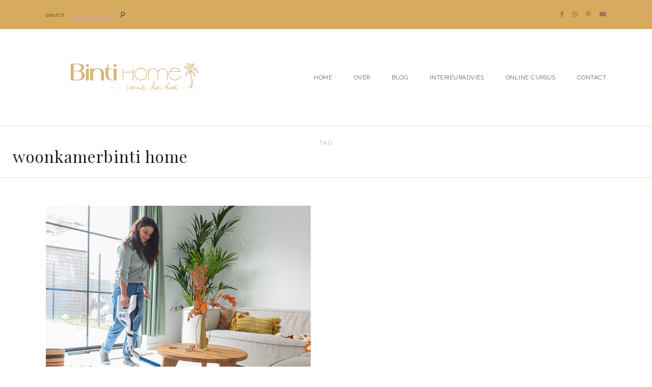

--- FILE ---
content_type: text/html; charset=UTF-8
request_url: https://bintihomeblog.com/tag/woonkamerbinti-home/
body_size: 19477
content:
<!DOCTYPE html>
<html dir="ltr" lang="nl-NL" prefix="og: https://ogp.me/ns#">
<head>

	<meta charset="UTF-8">
	<meta http-equiv="X-UA-Compatible" content="IE=edge">
	<meta name="viewport" content="width=device-width, initial-scale=1">

	<link rel="profile" href="http://gmpg.org/xfn/11" />
	<link rel="pingback" href="https://bintihomeblog.com/xmlrpc.php" />

		
	
		<!-- All in One SEO 4.8.1.1 - aioseo.com -->
	<meta name="robots" content="max-image-preview:large" />
	<link rel="canonical" href="https://bintihomeblog.com/tag/woonkamerbinti-home/" />
	<meta name="generator" content="All in One SEO (AIOSEO) 4.8.1.1" />
		<script type="application/ld+json" class="aioseo-schema">
			{"@context":"https:\/\/schema.org","@graph":[{"@type":"BreadcrumbList","@id":"https:\/\/bintihomeblog.com\/tag\/woonkamerbinti-home\/#breadcrumblist","itemListElement":[{"@type":"ListItem","@id":"https:\/\/bintihomeblog.com\/#listItem","position":1,"name":"Home","item":"https:\/\/bintihomeblog.com\/","nextItem":{"@type":"ListItem","@id":"https:\/\/bintihomeblog.com\/tag\/woonkamerbinti-home\/#listItem","name":"woonkamerbinti home"}},{"@type":"ListItem","@id":"https:\/\/bintihomeblog.com\/tag\/woonkamerbinti-home\/#listItem","position":2,"name":"woonkamerbinti home","previousItem":{"@type":"ListItem","@id":"https:\/\/bintihomeblog.com\/#listItem","name":"Home"}}]},{"@type":"CollectionPage","@id":"https:\/\/bintihomeblog.com\/tag\/woonkamerbinti-home\/#collectionpage","url":"https:\/\/bintihomeblog.com\/tag\/woonkamerbinti-home\/#collectionpage","name":"woonkamerbinti home - Binti Home | Interieurontwerpstudio & inspiratie blog","inLanguage":"nl-NL","isPartOf":{"@id":"https:\/\/bintihomeblog.com\/#website"},"breadcrumb":{"@id":"https:\/\/bintihomeblog.com\/tag\/woonkamerbinti-home\/#collectionpage"}},{"@type":"Organization","@id":"https:\/\/bintihomeblog.com\/#organization","name":"Binti Home | Interieurontwerpstudio & inspiratie blog","description":"Interieurontwerp studio en blog vol stylingtips, woontrends en interieurinspiratie","url":"https:\/\/bintihomeblog.com\/"},{"@type":"WebSite","@id":"https:\/\/bintihomeblog.com\/#website","url":"https:\/\/bintihomeblog.com\/","name":"Binti Home | Interieurontwerpstudio & inspiratie blog","description":"Interieurontwerp studio en blog vol stylingtips, woontrends en interieurinspiratie","inLanguage":"nl-NL","publisher":{"@id":"https:\/\/bintihomeblog.com\/#organization"}}]}
		</script>
		<!-- All in One SEO -->


	<!-- This site is optimized with the Yoast SEO Premium plugin v26.0 (Yoast SEO v26.0) - https://yoast.com/wordpress/plugins/seo/ -->
	<title>woonkamerbinti home - Binti Home | Interieurontwerpstudio &amp; inspiratie blog</title>
	<link rel="canonical" href="https://bintihomeblog.com/tag/woonkamerbinti-home/" />
	<meta property="og:locale" content="nl_NL" />
	<meta property="og:type" content="article" />
	<meta property="og:title" content="woonkamerbinti home Archieven" />
	<meta property="og:url" content="https://bintihomeblog.com/tag/woonkamerbinti-home/" />
	<meta property="og:site_name" content="Binti Home | Interieurontwerpstudio &amp; inspiratie blog" />
	<meta name="twitter:card" content="summary_large_image" />
	<script type="application/ld+json" class="yoast-schema-graph">{"@context":"https://schema.org","@graph":[{"@type":"CollectionPage","@id":"https://bintihomeblog.com/tag/woonkamerbinti-home/","url":"https://bintihomeblog.com/tag/woonkamerbinti-home/","name":"woonkamerbinti home Archieven - Binti Home | Interieurontwerpstudio &amp; inspiratie blog","isPartOf":{"@id":"https://bintihomeblog.com/#website"},"primaryImageOfPage":{"@id":"https://bintihomeblog.com/tag/woonkamerbinti-home/#primaryimage"},"image":{"@id":"https://bintihomeblog.com/tag/woonkamerbinti-home/#primaryimage"},"thumbnailUrl":"https://bintihomeblog.com/wp-content/uploads/2020/11/Rowenta-Flex-steelstofzuiger-©BintiHome.jpeg","breadcrumb":{"@id":"https://bintihomeblog.com/tag/woonkamerbinti-home/#breadcrumb"},"inLanguage":"nl-NL"},{"@type":"ImageObject","inLanguage":"nl-NL","@id":"https://bintihomeblog.com/tag/woonkamerbinti-home/#primaryimage","url":"https://bintihomeblog.com/wp-content/uploads/2020/11/Rowenta-Flex-steelstofzuiger-©BintiHome.jpeg","contentUrl":"https://bintihomeblog.com/wp-content/uploads/2020/11/Rowenta-Flex-steelstofzuiger-©BintiHome.jpeg","width":750,"height":1096},{"@type":"BreadcrumbList","@id":"https://bintihomeblog.com/tag/woonkamerbinti-home/#breadcrumb","itemListElement":[{"@type":"ListItem","position":1,"name":"Home","item":"https://bintihomeblog.com/"},{"@type":"ListItem","position":2,"name":"woonkamerbinti home"}]},{"@type":"WebSite","@id":"https://bintihomeblog.com/#website","url":"https://bintihomeblog.com/","name":"Binti Home | Interieurontwerpstudio &amp; inspiratie blog","description":"Interieurontwerp studio en blog vol stylingtips, woontrends en interieurinspiratie","potentialAction":[{"@type":"SearchAction","target":{"@type":"EntryPoint","urlTemplate":"https://bintihomeblog.com/?s={search_term_string}"},"query-input":{"@type":"PropertyValueSpecification","valueRequired":true,"valueName":"search_term_string"}}],"inLanguage":"nl-NL"}]}</script>
	<!-- / Yoast SEO Premium plugin. -->


<link rel='dns-prefetch' href='//www.googletagmanager.com' />
<link rel='dns-prefetch' href='//fonts.googleapis.com' />
<link rel="alternate" type="application/rss+xml" title="Binti Home | Interieurontwerpstudio &amp; inspiratie blog &raquo; feed" href="https://bintihomeblog.com/feed/" />
<link rel="alternate" type="application/rss+xml" title="Binti Home | Interieurontwerpstudio &amp; inspiratie blog &raquo; reacties feed" href="https://bintihomeblog.com/comments/feed/" />
<link rel="alternate" type="application/rss+xml" title="Binti Home | Interieurontwerpstudio &amp; inspiratie blog &raquo; woonkamerbinti home tag feed" href="https://bintihomeblog.com/tag/woonkamerbinti-home/feed/" />
		<!-- This site uses the Google Analytics by MonsterInsights plugin v8.23.1 - Using Analytics tracking - https://www.monsterinsights.com/ -->
							<script src="//www.googletagmanager.com/gtag/js?id=G-M90T88NNKC"  data-cfasync="false" data-wpfc-render="false" type="text/javascript" async></script>
			<script data-cfasync="false" data-wpfc-render="false" type="text/javascript">
				var mi_version = '8.23.1';
				var mi_track_user = true;
				var mi_no_track_reason = '';
				
								var disableStrs = [
										'ga-disable-G-M90T88NNKC',
									];

				/* Function to detect opted out users */
				function __gtagTrackerIsOptedOut() {
					for (var index = 0; index < disableStrs.length; index++) {
						if (document.cookie.indexOf(disableStrs[index] + '=true') > -1) {
							return true;
						}
					}

					return false;
				}

				/* Disable tracking if the opt-out cookie exists. */
				if (__gtagTrackerIsOptedOut()) {
					for (var index = 0; index < disableStrs.length; index++) {
						window[disableStrs[index]] = true;
					}
				}

				/* Opt-out function */
				function __gtagTrackerOptout() {
					for (var index = 0; index < disableStrs.length; index++) {
						document.cookie = disableStrs[index] + '=true; expires=Thu, 31 Dec 2099 23:59:59 UTC; path=/';
						window[disableStrs[index]] = true;
					}
				}

				if ('undefined' === typeof gaOptout) {
					function gaOptout() {
						__gtagTrackerOptout();
					}
				}
								window.dataLayer = window.dataLayer || [];

				window.MonsterInsightsDualTracker = {
					helpers: {},
					trackers: {},
				};
				if (mi_track_user) {
					function __gtagDataLayer() {
						dataLayer.push(arguments);
					}

					function __gtagTracker(type, name, parameters) {
						if (!parameters) {
							parameters = {};
						}

						if (parameters.send_to) {
							__gtagDataLayer.apply(null, arguments);
							return;
						}

						if (type === 'event') {
														parameters.send_to = monsterinsights_frontend.v4_id;
							var hookName = name;
							if (typeof parameters['event_category'] !== 'undefined') {
								hookName = parameters['event_category'] + ':' + name;
							}

							if (typeof MonsterInsightsDualTracker.trackers[hookName] !== 'undefined') {
								MonsterInsightsDualTracker.trackers[hookName](parameters);
							} else {
								__gtagDataLayer('event', name, parameters);
							}
							
						} else {
							__gtagDataLayer.apply(null, arguments);
						}
					}

					__gtagTracker('js', new Date());
					__gtagTracker('set', {
						'developer_id.dZGIzZG': true,
											});
										__gtagTracker('config', 'G-M90T88NNKC', {"forceSSL":"true","link_attribution":"true"} );
															window.gtag = __gtagTracker;										(function () {
						/* https://developers.google.com/analytics/devguides/collection/analyticsjs/ */
						/* ga and __gaTracker compatibility shim. */
						var noopfn = function () {
							return null;
						};
						var newtracker = function () {
							return new Tracker();
						};
						var Tracker = function () {
							return null;
						};
						var p = Tracker.prototype;
						p.get = noopfn;
						p.set = noopfn;
						p.send = function () {
							var args = Array.prototype.slice.call(arguments);
							args.unshift('send');
							__gaTracker.apply(null, args);
						};
						var __gaTracker = function () {
							var len = arguments.length;
							if (len === 0) {
								return;
							}
							var f = arguments[len - 1];
							if (typeof f !== 'object' || f === null || typeof f.hitCallback !== 'function') {
								if ('send' === arguments[0]) {
									var hitConverted, hitObject = false, action;
									if ('event' === arguments[1]) {
										if ('undefined' !== typeof arguments[3]) {
											hitObject = {
												'eventAction': arguments[3],
												'eventCategory': arguments[2],
												'eventLabel': arguments[4],
												'value': arguments[5] ? arguments[5] : 1,
											}
										}
									}
									if ('pageview' === arguments[1]) {
										if ('undefined' !== typeof arguments[2]) {
											hitObject = {
												'eventAction': 'page_view',
												'page_path': arguments[2],
											}
										}
									}
									if (typeof arguments[2] === 'object') {
										hitObject = arguments[2];
									}
									if (typeof arguments[5] === 'object') {
										Object.assign(hitObject, arguments[5]);
									}
									if ('undefined' !== typeof arguments[1].hitType) {
										hitObject = arguments[1];
										if ('pageview' === hitObject.hitType) {
											hitObject.eventAction = 'page_view';
										}
									}
									if (hitObject) {
										action = 'timing' === arguments[1].hitType ? 'timing_complete' : hitObject.eventAction;
										hitConverted = mapArgs(hitObject);
										__gtagTracker('event', action, hitConverted);
									}
								}
								return;
							}

							function mapArgs(args) {
								var arg, hit = {};
								var gaMap = {
									'eventCategory': 'event_category',
									'eventAction': 'event_action',
									'eventLabel': 'event_label',
									'eventValue': 'event_value',
									'nonInteraction': 'non_interaction',
									'timingCategory': 'event_category',
									'timingVar': 'name',
									'timingValue': 'value',
									'timingLabel': 'event_label',
									'page': 'page_path',
									'location': 'page_location',
									'title': 'page_title',
									'referrer' : 'page_referrer',
								};
								for (arg in args) {
																		if (!(!args.hasOwnProperty(arg) || !gaMap.hasOwnProperty(arg))) {
										hit[gaMap[arg]] = args[arg];
									} else {
										hit[arg] = args[arg];
									}
								}
								return hit;
							}

							try {
								f.hitCallback();
							} catch (ex) {
							}
						};
						__gaTracker.create = newtracker;
						__gaTracker.getByName = newtracker;
						__gaTracker.getAll = function () {
							return [];
						};
						__gaTracker.remove = noopfn;
						__gaTracker.loaded = true;
						window['__gaTracker'] = __gaTracker;
					})();
									} else {
										console.log("");
					(function () {
						function __gtagTracker() {
							return null;
						}

						window['__gtagTracker'] = __gtagTracker;
						window['gtag'] = __gtagTracker;
					})();
									}
			</script>
				<!-- / Google Analytics by MonsterInsights -->
		<style id='wp-img-auto-sizes-contain-inline-css' type='text/css'>
img:is([sizes=auto i],[sizes^="auto," i]){contain-intrinsic-size:3000px 1500px}
/*# sourceURL=wp-img-auto-sizes-contain-inline-css */
</style>
<link rel='stylesheet' id='flick-css' href='https://bintihomeblog.com/wp-content/plugins/mailchimp/assets/css/flick/flick.css?ver=1.6.3' type='text/css' media='all' />
<link rel='stylesheet' id='mailchimp_sf_main_css-css' href='https://bintihomeblog.com/?mcsf_action=main_css&#038;ver=1.6.3' type='text/css' media='all' />
<link rel='stylesheet' id='sby_styles-css' href='https://bintihomeblog.com/wp-content/plugins/feeds-for-youtube/css/sb-youtube-free.min.css?ver=2.4.0' type='text/css' media='all' />
<style id='wp-emoji-styles-inline-css' type='text/css'>

	img.wp-smiley, img.emoji {
		display: inline !important;
		border: none !important;
		box-shadow: none !important;
		height: 1em !important;
		width: 1em !important;
		margin: 0 0.07em !important;
		vertical-align: -0.1em !important;
		background: none !important;
		padding: 0 !important;
	}
/*# sourceURL=wp-emoji-styles-inline-css */
</style>
<link rel='stylesheet' id='wp-block-library-css' href='https://bintihomeblog.com/wp-includes/css/dist/block-library/style.min.css?ver=6.9' type='text/css' media='all' />
<style id='global-styles-inline-css' type='text/css'>
:root{--wp--preset--aspect-ratio--square: 1;--wp--preset--aspect-ratio--4-3: 4/3;--wp--preset--aspect-ratio--3-4: 3/4;--wp--preset--aspect-ratio--3-2: 3/2;--wp--preset--aspect-ratio--2-3: 2/3;--wp--preset--aspect-ratio--16-9: 16/9;--wp--preset--aspect-ratio--9-16: 9/16;--wp--preset--color--black: #000000;--wp--preset--color--cyan-bluish-gray: #abb8c3;--wp--preset--color--white: #ffffff;--wp--preset--color--pale-pink: #f78da7;--wp--preset--color--vivid-red: #cf2e2e;--wp--preset--color--luminous-vivid-orange: #ff6900;--wp--preset--color--luminous-vivid-amber: #fcb900;--wp--preset--color--light-green-cyan: #7bdcb5;--wp--preset--color--vivid-green-cyan: #00d084;--wp--preset--color--pale-cyan-blue: #8ed1fc;--wp--preset--color--vivid-cyan-blue: #0693e3;--wp--preset--color--vivid-purple: #9b51e0;--wp--preset--color--light-grayish-pink: #EFE9E8;--wp--preset--color--grey: #BBBBBB;--wp--preset--color--dark-grey: #999999;--wp--preset--gradient--vivid-cyan-blue-to-vivid-purple: linear-gradient(135deg,rgb(6,147,227) 0%,rgb(155,81,224) 100%);--wp--preset--gradient--light-green-cyan-to-vivid-green-cyan: linear-gradient(135deg,rgb(122,220,180) 0%,rgb(0,208,130) 100%);--wp--preset--gradient--luminous-vivid-amber-to-luminous-vivid-orange: linear-gradient(135deg,rgb(252,185,0) 0%,rgb(255,105,0) 100%);--wp--preset--gradient--luminous-vivid-orange-to-vivid-red: linear-gradient(135deg,rgb(255,105,0) 0%,rgb(207,46,46) 100%);--wp--preset--gradient--very-light-gray-to-cyan-bluish-gray: linear-gradient(135deg,rgb(238,238,238) 0%,rgb(169,184,195) 100%);--wp--preset--gradient--cool-to-warm-spectrum: linear-gradient(135deg,rgb(74,234,220) 0%,rgb(151,120,209) 20%,rgb(207,42,186) 40%,rgb(238,44,130) 60%,rgb(251,105,98) 80%,rgb(254,248,76) 100%);--wp--preset--gradient--blush-light-purple: linear-gradient(135deg,rgb(255,206,236) 0%,rgb(152,150,240) 100%);--wp--preset--gradient--blush-bordeaux: linear-gradient(135deg,rgb(254,205,165) 0%,rgb(254,45,45) 50%,rgb(107,0,62) 100%);--wp--preset--gradient--luminous-dusk: linear-gradient(135deg,rgb(255,203,112) 0%,rgb(199,81,192) 50%,rgb(65,88,208) 100%);--wp--preset--gradient--pale-ocean: linear-gradient(135deg,rgb(255,245,203) 0%,rgb(182,227,212) 50%,rgb(51,167,181) 100%);--wp--preset--gradient--electric-grass: linear-gradient(135deg,rgb(202,248,128) 0%,rgb(113,206,126) 100%);--wp--preset--gradient--midnight: linear-gradient(135deg,rgb(2,3,129) 0%,rgb(40,116,252) 100%);--wp--preset--font-size--small: 13px;--wp--preset--font-size--medium: 20px;--wp--preset--font-size--large: 36px;--wp--preset--font-size--x-large: 42px;--wp--preset--spacing--20: 0.44rem;--wp--preset--spacing--30: 0.67rem;--wp--preset--spacing--40: 1rem;--wp--preset--spacing--50: 1.5rem;--wp--preset--spacing--60: 2.25rem;--wp--preset--spacing--70: 3.38rem;--wp--preset--spacing--80: 5.06rem;--wp--preset--shadow--natural: 6px 6px 9px rgba(0, 0, 0, 0.2);--wp--preset--shadow--deep: 12px 12px 50px rgba(0, 0, 0, 0.4);--wp--preset--shadow--sharp: 6px 6px 0px rgba(0, 0, 0, 0.2);--wp--preset--shadow--outlined: 6px 6px 0px -3px rgb(255, 255, 255), 6px 6px rgb(0, 0, 0);--wp--preset--shadow--crisp: 6px 6px 0px rgb(0, 0, 0);}:where(.is-layout-flex){gap: 0.5em;}:where(.is-layout-grid){gap: 0.5em;}body .is-layout-flex{display: flex;}.is-layout-flex{flex-wrap: wrap;align-items: center;}.is-layout-flex > :is(*, div){margin: 0;}body .is-layout-grid{display: grid;}.is-layout-grid > :is(*, div){margin: 0;}:where(.wp-block-columns.is-layout-flex){gap: 2em;}:where(.wp-block-columns.is-layout-grid){gap: 2em;}:where(.wp-block-post-template.is-layout-flex){gap: 1.25em;}:where(.wp-block-post-template.is-layout-grid){gap: 1.25em;}.has-black-color{color: var(--wp--preset--color--black) !important;}.has-cyan-bluish-gray-color{color: var(--wp--preset--color--cyan-bluish-gray) !important;}.has-white-color{color: var(--wp--preset--color--white) !important;}.has-pale-pink-color{color: var(--wp--preset--color--pale-pink) !important;}.has-vivid-red-color{color: var(--wp--preset--color--vivid-red) !important;}.has-luminous-vivid-orange-color{color: var(--wp--preset--color--luminous-vivid-orange) !important;}.has-luminous-vivid-amber-color{color: var(--wp--preset--color--luminous-vivid-amber) !important;}.has-light-green-cyan-color{color: var(--wp--preset--color--light-green-cyan) !important;}.has-vivid-green-cyan-color{color: var(--wp--preset--color--vivid-green-cyan) !important;}.has-pale-cyan-blue-color{color: var(--wp--preset--color--pale-cyan-blue) !important;}.has-vivid-cyan-blue-color{color: var(--wp--preset--color--vivid-cyan-blue) !important;}.has-vivid-purple-color{color: var(--wp--preset--color--vivid-purple) !important;}.has-black-background-color{background-color: var(--wp--preset--color--black) !important;}.has-cyan-bluish-gray-background-color{background-color: var(--wp--preset--color--cyan-bluish-gray) !important;}.has-white-background-color{background-color: var(--wp--preset--color--white) !important;}.has-pale-pink-background-color{background-color: var(--wp--preset--color--pale-pink) !important;}.has-vivid-red-background-color{background-color: var(--wp--preset--color--vivid-red) !important;}.has-luminous-vivid-orange-background-color{background-color: var(--wp--preset--color--luminous-vivid-orange) !important;}.has-luminous-vivid-amber-background-color{background-color: var(--wp--preset--color--luminous-vivid-amber) !important;}.has-light-green-cyan-background-color{background-color: var(--wp--preset--color--light-green-cyan) !important;}.has-vivid-green-cyan-background-color{background-color: var(--wp--preset--color--vivid-green-cyan) !important;}.has-pale-cyan-blue-background-color{background-color: var(--wp--preset--color--pale-cyan-blue) !important;}.has-vivid-cyan-blue-background-color{background-color: var(--wp--preset--color--vivid-cyan-blue) !important;}.has-vivid-purple-background-color{background-color: var(--wp--preset--color--vivid-purple) !important;}.has-black-border-color{border-color: var(--wp--preset--color--black) !important;}.has-cyan-bluish-gray-border-color{border-color: var(--wp--preset--color--cyan-bluish-gray) !important;}.has-white-border-color{border-color: var(--wp--preset--color--white) !important;}.has-pale-pink-border-color{border-color: var(--wp--preset--color--pale-pink) !important;}.has-vivid-red-border-color{border-color: var(--wp--preset--color--vivid-red) !important;}.has-luminous-vivid-orange-border-color{border-color: var(--wp--preset--color--luminous-vivid-orange) !important;}.has-luminous-vivid-amber-border-color{border-color: var(--wp--preset--color--luminous-vivid-amber) !important;}.has-light-green-cyan-border-color{border-color: var(--wp--preset--color--light-green-cyan) !important;}.has-vivid-green-cyan-border-color{border-color: var(--wp--preset--color--vivid-green-cyan) !important;}.has-pale-cyan-blue-border-color{border-color: var(--wp--preset--color--pale-cyan-blue) !important;}.has-vivid-cyan-blue-border-color{border-color: var(--wp--preset--color--vivid-cyan-blue) !important;}.has-vivid-purple-border-color{border-color: var(--wp--preset--color--vivid-purple) !important;}.has-vivid-cyan-blue-to-vivid-purple-gradient-background{background: var(--wp--preset--gradient--vivid-cyan-blue-to-vivid-purple) !important;}.has-light-green-cyan-to-vivid-green-cyan-gradient-background{background: var(--wp--preset--gradient--light-green-cyan-to-vivid-green-cyan) !important;}.has-luminous-vivid-amber-to-luminous-vivid-orange-gradient-background{background: var(--wp--preset--gradient--luminous-vivid-amber-to-luminous-vivid-orange) !important;}.has-luminous-vivid-orange-to-vivid-red-gradient-background{background: var(--wp--preset--gradient--luminous-vivid-orange-to-vivid-red) !important;}.has-very-light-gray-to-cyan-bluish-gray-gradient-background{background: var(--wp--preset--gradient--very-light-gray-to-cyan-bluish-gray) !important;}.has-cool-to-warm-spectrum-gradient-background{background: var(--wp--preset--gradient--cool-to-warm-spectrum) !important;}.has-blush-light-purple-gradient-background{background: var(--wp--preset--gradient--blush-light-purple) !important;}.has-blush-bordeaux-gradient-background{background: var(--wp--preset--gradient--blush-bordeaux) !important;}.has-luminous-dusk-gradient-background{background: var(--wp--preset--gradient--luminous-dusk) !important;}.has-pale-ocean-gradient-background{background: var(--wp--preset--gradient--pale-ocean) !important;}.has-electric-grass-gradient-background{background: var(--wp--preset--gradient--electric-grass) !important;}.has-midnight-gradient-background{background: var(--wp--preset--gradient--midnight) !important;}.has-small-font-size{font-size: var(--wp--preset--font-size--small) !important;}.has-medium-font-size{font-size: var(--wp--preset--font-size--medium) !important;}.has-large-font-size{font-size: var(--wp--preset--font-size--large) !important;}.has-x-large-font-size{font-size: var(--wp--preset--font-size--x-large) !important;}
/*# sourceURL=global-styles-inline-css */
</style>

<style id='classic-theme-styles-inline-css' type='text/css'>
/*! This file is auto-generated */
.wp-block-button__link{color:#fff;background-color:#32373c;border-radius:9999px;box-shadow:none;text-decoration:none;padding:calc(.667em + 2px) calc(1.333em + 2px);font-size:1.125em}.wp-block-file__button{background:#32373c;color:#fff;text-decoration:none}
/*# sourceURL=/wp-includes/css/classic-themes.min.css */
</style>
<link rel='stylesheet' id='contact-form-7-css' href='https://bintihomeblog.com/wp-content/plugins/contact-form-7/includes/css/styles.css?ver=6.0.5' type='text/css' media='all' />
<link rel='stylesheet' id='everleigh-elements-css-css' href='https://bintihomeblog.com/wp-content/plugins/everleigh-elements/css/everleigh-elements.css?ver=1.1' type='text/css' media='all' />
<link rel='stylesheet' id='everleigh-style-css' href='https://bintihomeblog.com/wp-content/themes/everleigh/style.css?ver=6.9' type='text/css' media='all' />
<link rel='stylesheet' id='child-style-css' href='https://bintihomeblog.com/wp-content/themes/everleigh-child/style.css?ver=6.9' type='text/css' media='all' />
<link rel='stylesheet' id='font-awesome-css-css' href='https://bintihomeblog.com/wp-content/themes/everleigh/css/font-awesome.min.css?ver=6.9' type='text/css' media='all' />
<link rel='stylesheet' id='everleigh-responsive-css' href='https://bintihomeblog.com/wp-content/themes/everleigh/css/responsive.css?ver=1.2.1' type='text/css' media='all' />
<link rel='stylesheet' id='everleigh-google-fonts-css' href='//fonts.googleapis.com/css?family=Raleway%3A300%2C300i%2C400%2C700%7CPlayfair+Display' type='text/css' media='all' />
<style id='akismet-widget-style-inline-css' type='text/css'>

			.a-stats {
				--akismet-color-mid-green: #357b49;
				--akismet-color-white: #fff;
				--akismet-color-light-grey: #f6f7f7;

				max-width: 350px;
				width: auto;
			}

			.a-stats * {
				all: unset;
				box-sizing: border-box;
			}

			.a-stats strong {
				font-weight: 600;
			}

			.a-stats a.a-stats__link,
			.a-stats a.a-stats__link:visited,
			.a-stats a.a-stats__link:active {
				background: var(--akismet-color-mid-green);
				border: none;
				box-shadow: none;
				border-radius: 8px;
				color: var(--akismet-color-white);
				cursor: pointer;
				display: block;
				font-family: -apple-system, BlinkMacSystemFont, 'Segoe UI', 'Roboto', 'Oxygen-Sans', 'Ubuntu', 'Cantarell', 'Helvetica Neue', sans-serif;
				font-weight: 500;
				padding: 12px;
				text-align: center;
				text-decoration: none;
				transition: all 0.2s ease;
			}

			/* Extra specificity to deal with TwentyTwentyOne focus style */
			.widget .a-stats a.a-stats__link:focus {
				background: var(--akismet-color-mid-green);
				color: var(--akismet-color-white);
				text-decoration: none;
			}

			.a-stats a.a-stats__link:hover {
				filter: brightness(110%);
				box-shadow: 0 4px 12px rgba(0, 0, 0, 0.06), 0 0 2px rgba(0, 0, 0, 0.16);
			}

			.a-stats .count {
				color: var(--akismet-color-white);
				display: block;
				font-size: 1.5em;
				line-height: 1.4;
				padding: 0 13px;
				white-space: nowrap;
			}
		
/*# sourceURL=akismet-widget-style-inline-css */
</style>
<link rel='stylesheet' id='mg-fontawesome-css' href='https://bintihomeblog.com/wp-content/plugins/media-grid/css/fontAwesome/css/all.min.css?ver=5.15.2' type='text/css' media='all' />
<link rel='stylesheet' id='mediaelement-css' href='https://bintihomeblog.com/wp-includes/js/mediaelement/mediaelementplayer-legacy.min.css?ver=4.2.17' type='text/css' media='all' />
<link rel='stylesheet' id='wp-mediaelement-css' href='https://bintihomeblog.com/wp-includes/js/mediaelement/wp-mediaelement.min.css?ver=6.9' type='text/css' media='all' />
<link rel='stylesheet' id='mg-frontend-css' href='https://bintihomeblog.com/wp-content/plugins/media-grid/css/frontend.min.css?ver=7.0.13' type='text/css' media='all' />
<link rel='stylesheet' id='mg-lightbox-css' href='https://bintihomeblog.com/wp-content/plugins/media-grid/css/lightbox.min.css?ver=7.0.13' type='text/css' media='all' />
<link rel='stylesheet' id='mg-custom-css-css' href='https://bintihomeblog.com/wp-content/plugins/media-grid/css/custom.css?ver=7.0.13-5702d21922cddfbee25573726e5a5ae6' type='text/css' media='all' />
<script type="text/javascript" id="jquery-core-js-extra">
/* <![CDATA[ */
var lcmg = {"audio_loop":"","rtl":"","mobile_thold":"800","deepl_elems":["item","category","search","page"],"full_deepl":"","kenburns_timing":"7500","touch_ol_behav":"normal","filters_behav":"standard","video_poster_trick":"https://bintihomeblog.com/wp-content/plugins/media-grid/img/transparent.png","show_filter_match":"","search_behav":"any_word","scrolltop_on_pag":"1","inl_slider_fx":"fadeslide","inl_slider_easing":"ease","inl_slider_fx_time":"400","inl_slider_intval":"3000","lightbox_mode":"mg_classic_lb","lb_carousel":"","lb_touchswipe":"","lb_slider_fx":"fadeslide","lb_slider_easing":"ease","lb_slider_fx_time":"400","lb_slider_intval":"3000","lb_slider_counter":"","add_to_cart_str":"Add to cart","out_of_stock_str":"Out of stock"};
//# sourceURL=jquery-core-js-extra
/* ]]> */
</script>
<script type="text/javascript" src="https://bintihomeblog.com/wp-includes/js/jquery/jquery.min.js?ver=3.7.1" id="jquery-core-js"></script>
<script type="text/javascript" src="https://bintihomeblog.com/wp-includes/js/jquery/jquery-migrate.min.js?ver=3.4.1" id="jquery-migrate-js"></script>
<script type="text/javascript" src="https://bintihomeblog.com/wp-content/plugins/google-analytics-premium/assets/js/frontend-gtag.min.js?ver=8.23.1" id="monsterinsights-frontend-script-js"></script>
<script data-cfasync="false" data-wpfc-render="false" type="text/javascript" id='monsterinsights-frontend-script-js-extra'>/* <![CDATA[ */
var monsterinsights_frontend = {"js_events_tracking":"true","download_extensions":"doc,pdf,ppt,zip,xls,docx,pptx,xlsx","inbound_paths":"[{\"path\":\"\\\/go\\\/\",\"label\":\"affiliate\"},{\"path\":\"\\\/recommend\\\/\",\"label\":\"affiliate\"}]","home_url":"https:\/\/bintihomeblog.com","hash_tracking":"false","v4_id":"G-M90T88NNKC"};/* ]]> */
</script>

<!-- Google tag (gtag.js) snippet toegevoegd door Site Kit -->

<!-- Google Analytics snippet toegevoegd door Site Kit -->
<script type="text/javascript" src="https://www.googletagmanager.com/gtag/js?id=GT-W6B4LJL" id="google_gtagjs-js" async></script>
<script type="text/javascript" id="google_gtagjs-js-after">
/* <![CDATA[ */
window.dataLayer = window.dataLayer || [];function gtag(){dataLayer.push(arguments);}
gtag("set","linker",{"domains":["bintihomeblog.com"]});
gtag("js", new Date());
gtag("set", "developer_id.dZTNiMT", true);
gtag("config", "GT-W6B4LJL");
 window._googlesitekit = window._googlesitekit || {}; window._googlesitekit.throttledEvents = []; window._googlesitekit.gtagEvent = (name, data) => { var key = JSON.stringify( { name, data } ); if ( !! window._googlesitekit.throttledEvents[ key ] ) { return; } window._googlesitekit.throttledEvents[ key ] = true; setTimeout( () => { delete window._googlesitekit.throttledEvents[ key ]; }, 5 ); gtag( "event", name, { ...data, event_source: "site-kit" } ); } 
//# sourceURL=google_gtagjs-js-after
/* ]]> */
</script>

<!-- Einde Google tag (gtag.js) snippet toegevoegd door Site Kit -->
<link rel="https://api.w.org/" href="https://bintihomeblog.com/wp-json/" /><link rel="alternate" title="JSON" type="application/json" href="https://bintihomeblog.com/wp-json/wp/v2/tags/585" /><link rel="EditURI" type="application/rsd+xml" title="RSD" href="https://bintihomeblog.com/xmlrpc.php?rsd" />
<meta name="generator" content="WordPress 6.9" />
			<meta property="ia:markup_url" content="https://bintihomeblog.com/rowenta-air-force-flex-560-steelstofzuiger/?ia_markup=1" />
			<meta name="generator" content="Site Kit by Google 1.148.0" /><script type="text/javascript">
	jQuery(function($) {
		$('.date-pick').each(function() {
			var format = $(this).data('format') || 'mm/dd/yyyy';
			format = format.replace(/yyyy/i, 'yy');
			$(this).datepicker({
				autoFocusNextInput: true,
				constrainInput: false,
				changeMonth: true,
				changeYear: true,
				beforeShow: function(input, inst) { $('#ui-datepicker-div').addClass('show'); },
				dateFormat: format.toLowerCase(),
			});
		});
		d = new Date();
		$('.birthdate-pick').each(function() {
			var format = $(this).data('format') || 'mm/dd';
			format = format.replace(/yyyy/i, 'yy');
			$(this).datepicker({
				autoFocusNextInput: true,
				constrainInput: false,
				changeMonth: true,
				changeYear: false,
				minDate: new Date(d.getFullYear(), 1-1, 1),
				maxDate: new Date(d.getFullYear(), 12-1, 31),
				beforeShow: function(input, inst) { $('#ui-datepicker-div').removeClass('show'); },
				dateFormat: format.toLowerCase(),
			});

		});

	});
</script>
<script type='text/javascript'>
/* <![CDATA[ */
var VPData = {"version":"3.3.12","pro":false,"__":{"couldnt_retrieve_vp":"Couldn't retrieve Visual Portfolio ID.","pswp_close":"Close (Esc)","pswp_share":"Share","pswp_fs":"Toggle fullscreen","pswp_zoom":"Zoom in\/out","pswp_prev":"Previous (arrow left)","pswp_next":"Next (arrow right)","pswp_share_fb":"Share on Facebook","pswp_share_tw":"Tweet","pswp_share_pin":"Pin it","pswp_download":"Download","fancybox_close":"Close","fancybox_next":"Next","fancybox_prev":"Previous","fancybox_error":"The requested content cannot be loaded. <br \/> Please try again later.","fancybox_play_start":"Start slideshow","fancybox_play_stop":"Pause slideshow","fancybox_full_screen":"Full screen","fancybox_thumbs":"Thumbnails","fancybox_download":"Download","fancybox_share":"Share","fancybox_zoom":"Zoom"},"settingsPopupGallery":{"enable_on_wordpress_images":false,"vendor":"fancybox","deep_linking":false,"deep_linking_url_to_share_images":false,"show_arrows":true,"show_counter":true,"show_zoom_button":true,"show_fullscreen_button":true,"show_share_button":true,"show_close_button":true,"show_thumbs":true,"show_download_button":false,"show_slideshow":false,"click_to_zoom":true,"restore_focus":true},"screenSizes":[320,576,768,992,1200]};
/* ]]> */
</script>
		<noscript>
			<style type="text/css">
				.vp-portfolio__preloader-wrap{display:none}.vp-portfolio__filter-wrap,.vp-portfolio__items-wrap,.vp-portfolio__pagination-wrap,.vp-portfolio__sort-wrap{opacity:1;visibility:visible}.vp-portfolio__item .vp-portfolio__item-img noscript+img,.vp-portfolio__thumbnails-wrap{display:none}
			</style>
		</noscript>
		<script type="text/javascript">
(function(url){
	if(/(?:Chrome\/26\.0\.1410\.63 Safari\/537\.31|WordfenceTestMonBot)/.test(navigator.userAgent)){ return; }
	var addEvent = function(evt, handler) {
		if (window.addEventListener) {
			document.addEventListener(evt, handler, false);
		} else if (window.attachEvent) {
			document.attachEvent('on' + evt, handler);
		}
	};
	var removeEvent = function(evt, handler) {
		if (window.removeEventListener) {
			document.removeEventListener(evt, handler, false);
		} else if (window.detachEvent) {
			document.detachEvent('on' + evt, handler);
		}
	};
	var evts = 'contextmenu dblclick drag dragend dragenter dragleave dragover dragstart drop keydown keypress keyup mousedown mousemove mouseout mouseover mouseup mousewheel scroll'.split(' ');
	var logHuman = function() {
		if (window.wfLogHumanRan) { return; }
		window.wfLogHumanRan = true;
		var wfscr = document.createElement('script');
		wfscr.type = 'text/javascript';
		wfscr.async = true;
		wfscr.src = url + '&r=' + Math.random();
		(document.getElementsByTagName('head')[0]||document.getElementsByTagName('body')[0]).appendChild(wfscr);
		for (var i = 0; i < evts.length; i++) {
			removeEvent(evts[i], logHuman);
		}
	};
	for (var i = 0; i < evts.length; i++) {
		addEvent(evts[i], logHuman);
	}
})('//bintihomeblog.com/?wordfence_lh=1&hid=FA5034CCFC05F8B1870F3F105F33AD72');
</script><script id="mcjs">!function(c,h,i,m,p){m=c.createElement(h),p=c.getElementsByTagName(h)[0],m.async=1,m.src=i,p.parentNode.insertBefore(m,p)}(document,"script","https://chimpstatic.com/mcjs-connected/js/users/58e7b6c18cec16ce6e4a671da/dfeffc7daa750851a81a4b04d.js");</script>	
	<style class="everleigh-customizer-styles" type="text/css"> 

				.everleigh-site-logo img { width: 600px;}
						.everleigh-below-menu .everleigh-nav-wrapper, .everleigh-below-menu .everleigh-nav-wrapper .menu .sub-menu, .everleigh-below-menu .everleigh-nav-wrapper .menu .children { background-color: #ab6553 }
						.everleigh-below-menu .everleigh-nav-wrapper li a { color: #ffffff }
						.everleigh-below-menu .everleigh-nav-wrapper li a:hover { color: #d6aa5f }
						#everleigh-header .everleigh-social-media-follow-icons a { color: #ab6553 }
						.everleigh-related-posts h3:after, .everleigh-reply a:after, .everleigh-edit a:after, #comments #respond, .everleigh-blog-item.sticky .everleigh-post-content:before, .everleigh-accent:after { background-color: #f6bb96 }
			.everleigh-blog-item.sticky .everleigh-post-media, .everleigh-blog-item.sticky.everleigh-no-post-thumbnail .everleigh-post-header, blockquote { border-color: #f6bb96 }
						a { color: #dd9933 }
						a:hover, .everleigh-nav-wrapper li a:hover, #everleigh-searchform button[type="submit"]:hover .fa-search, #everleigh-header .everleigh-social-media-follow-icons a:hover,
			.everleigh-cat a:hover, .everleigh-slide-item .everleigh-slider-title a:hover, .everleigh-post-header h2 a:hover,
			.everleigh-post-comment-count a:hover, .everleigh-share-icon .fa-share-alt:hover, .everleigh-share-buttons i:hover, a .everleigh-post-location span:hover, a .everleigh-latest-product-title:hover,
			.everleigh-map-widget a:hover h6, .everleigh-custom-image-list-title:hover, #everleigh-sidebar .null-instagram-feed p.clear a:hover, .everleigh-custom-list-title:hover,
			.everleigh-side-title a:hover, .everleigh-page-wrapper .widget_pages a:hover, .everleigh-page-wrapper .widget_meta a:hover, .everleigh-page-wrapper .widget_recent_entries a:hover, .everleigh-page-wrapper .widget_nav_menu a:hover, 
			.everleigh-page-wrapper .widget_categories a:hover, .everleigh-page-wrapper .widget_archive a:hover,  .everleigh-page-wrapper .widget_recent_comments a:hover, .elementor-widget-wp-widget-recent-posts a:hover, 
			.elementor-widget-wp-widget-archives a:hover, .elementor-widget-wp-widget-categories a:hover, .elementor-widget-wp-widget-pages a:hover, .elementor-widget-wp-widget-meta a:hover, 
			.elementor-widget-wp-widget-recent-comments a:hover, .elementor-widget-wp-widget-recent-comments .comment-author-link a:hover, .elementor-widget-wp-widget-nav_menu a:hover, 
			.everleigh-latest-video-description a p:hover, .everleigh-block-share-buttons i:hover, .widget.null-instagram-feed p.clear a:hover, .everleigh-gallery-item h2 a:hover, .everleigh-next-post-link:hover, 
			.elementor-widget-wp-widget-null-instagram-feed p.clear a:hover, .everleigh-author-social-media i:hover, .everleigh-author-content h5 a:hover, .everleigh-item-related-caption h4 a:hover, 
			.everleigh-pagination-post-content h6:hover, .everleigh-reply a:hover, .everleigh-edit a:hover, .everleigh-comment-author a:hover, .ph-marketing a:hover, #everleigh-footer p.clear a:hover,
			#everleigh-header .slicknav_nav a:hover, #everleigh-header .slicknav_menu .slicknav_menutxt:hover, .everleigh-the-post-slide .everleigh-cat a:hover, .everleigh-footer-menu a:hover,
			#everleigh-sidebar #everleigh-searchform .fa-search:hover, .everleigh-newer a:hover, .everleigh-older a:hover, .everleigh-page-wrapper th a:hover, #everleigh-footer .everleigh-social-media-follow-icons a:hover,
			.everleigh-about-social-icons a:hover, .woocommerce-MyAccount-navigation a:hover, .woocommerce ul.products li.product .woocommerce-loop-product__title:hover, .product_meta a:hover, .woocommerce div.product form.cart .reset_variations:hover,
			.woocommerce-MyAccount-content a:hover, .woocommerce.widget_products span.product-title:hover,  .woocommerce.widget_recently_viewed_products span.product-title:hover, .woocommerce.widget_recent_reviews span.product-title:hover,  
			.woocommerce.widget_top_rated_products span.product-titler:hover, .woocommerce-widget-layered-nav a:hover, .widget_product_categories a:hover, .woocommerce .widget_rating_filter .star-rating:hover, 
			.woocommerce .widget_layered_nav_filters ul li a:hover, .woocommerce ul.cart_list li a:hover, .woocommerce ul.product_list_widget li a:hover, .woocommerce.widget_products span.product-title:hover,  .woocommerce.widget_recently_viewed_products span.product-title:hover, 
			.woocommerce.widget_recent_reviews span.product-title:hover, .woocommerce.widget_top_rated_products span.product-title:hover, a.woocommerce-review-link:hover { color: #dd9933 }
			
			.everleigh-read-more:hover, input[type="submit"]:hover, .everleigh-custom-mc4wp-section input[type="submit"]:hover, .everleigh-subscribe-link:hover, .everleigh-post-tags a:hover,
			.everleigh-title-wrapper span:hover, .tagcloud a:hover, a.more-link:hover, .everleigh-wp-links a:hover, .everleigh-elementor-mc4wp-section input[type="submit"]:hover, .woocommerce #respond input#submit.alt:hover, 
			.woocommerce a.button.alt:hover, .woocommerce button.button.alt:hover, .woocommerce input.button.alt:hover, .woocommerce a.button:hover, .woocommerce #respond input#submit:hover { background-color: #dd9933 }
						.everleigh-archive-box { border-color: #edd9cb }
						.everleigh-title-wrapper span { background-color: #d6aa5f }
						.everleigh-read-more, a.more-link, .everleigh-wp-links a { background-color: #d6aa5f }
						.everleigh-read-more a, a.more-link, .everleigh-wp-links a { color: #000000 }
						.everleigh-read-more:hover, a.more-link:hover, .everleigh-wp-links a:hover { background-color: #ac6553 }
						#everleigh-footer .instagram-footer-widget::before, #everleigh-footer p.clear a, .everleigh-footer-no-instagram .everleigh-footer-container { background-color: #f6bb96 }
						@media only screen and (max-width: 900px) {
				.everleigh-site-logo img { width: 600px;}
			}
					

	@media only screen and (max-width: 650px) {
						.everleigh-site-logo img { width: 600px;}
					}			
	</style>
    <meta name="generator" content="Elementor 3.28.3; features: additional_custom_breakpoints, e_local_google_fonts; settings: css_print_method-internal, google_font-enabled, font_display-auto">
			<style>
				.e-con.e-parent:nth-of-type(n+4):not(.e-lazyloaded):not(.e-no-lazyload),
				.e-con.e-parent:nth-of-type(n+4):not(.e-lazyloaded):not(.e-no-lazyload) * {
					background-image: none !important;
				}
				@media screen and (max-height: 1024px) {
					.e-con.e-parent:nth-of-type(n+3):not(.e-lazyloaded):not(.e-no-lazyload),
					.e-con.e-parent:nth-of-type(n+3):not(.e-lazyloaded):not(.e-no-lazyload) * {
						background-image: none !important;
					}
				}
				@media screen and (max-height: 640px) {
					.e-con.e-parent:nth-of-type(n+2):not(.e-lazyloaded):not(.e-no-lazyload),
					.e-con.e-parent:nth-of-type(n+2):not(.e-lazyloaded):not(.e-no-lazyload) * {
						background-image: none !important;
					}
				}
			</style>
					<style type="text/css">
			/* If html does not have either class, do not show lazy loaded images. */
			html:not(.vp-lazyload-enabled):not(.js) .vp-lazyload {
				display: none;
			}
		</style>
		<script>
			document.documentElement.classList.add(
				'vp-lazyload-enabled'
			);
		</script>
		<link rel="icon" href="https://bintihomeblog.com/wp-content/uploads/2021/08/cropped-Palmtree-Binti-oker-als-favicon-32x32.jpg" sizes="32x32" />
<link rel="icon" href="https://bintihomeblog.com/wp-content/uploads/2021/08/cropped-Palmtree-Binti-oker-als-favicon-192x192.jpg" sizes="192x192" />
<link rel="apple-touch-icon" href="https://bintihomeblog.com/wp-content/uploads/2021/08/cropped-Palmtree-Binti-oker-als-favicon-180x180.jpg" />
<meta name="msapplication-TileImage" content="https://bintihomeblog.com/wp-content/uploads/2021/08/cropped-Palmtree-Binti-oker-als-favicon-270x270.jpg" />
		<style type="text/css" id="wp-custom-css">
			.everleigh-elementor-mc4wp-section .elementor-element-244cffc .everleigh-mc4wp-text {
display: none; 
}

@media only screen and (max-width: 1025px) {
.everleigh-triple-images-inner-section .elementor-container:before {
	display: none;	
}	
}	

@media only screen and (max-width: 1000px) {
.everleigh-custom-services-inner-section.elementor-element-f614343 {
        margin-top: -130px !important;
}
.everleigh-custom-services-inner-section.elementor-element-1c2801d {
        margin-top: -350px !important;
}
}

.everleigh-custom-mc4wp-section input[type="submit"] {
    background: #d6aa5f;
    color: #222222;
    width: auto;
    font-size: 11.5px;
    line-height: 1;
    font-weight: 400;
    margin: 0;
    padding: 12px 17px;
    text-transform: uppercase;
    -moz-appearance: none;
    -webkit-appearance: none;
}
.everleigh-inline-left .everleigh-top-bar {
    background: #d6aa5f;
    padding: 20px;
    line-height: 1;
}
:root {
    --woocommerce: #a46497;
    --wc-green: #7ad03a;
    --wc-red: #a00;
    --wc-orange: #ffba00;
    --wc-blue: #2ea2cc;
    --wc-primary: #a46497;
    --wc-primary-text: white;
    --wc-secondary: #d6aa5f;
    --wc-secondary-text: #515151;
    --wc-highlight: #77a464;
    --wc-highligh-text: white;
    --wc-content-bg: #fff;
    --wc-subtext: #767676;
}

.everleigh-about-widget-caption {
    background: #d6aa5f;
    padding: 22px 20px 27px;
    margin: 8px 0 0 0;
}
/* 1) Verberg categorie/tags boven de titel (home/blog cards) */
.post-categories,
.cat-links,
.entry-categories,
.post-meta,
.entry-meta,
.blog-meta,
.elementor-post__meta-data,
.elementor-post-info,
.jeg_meta_category,
.td-post-category,
.post-category,
.post-meta-info {
  display: none !important;
}

/* 2) Links uitlijnen van titel + tekst (home/blog cards) */
h1, h2, h3,
.entry-title,
.post-title,
.elementor-post__title,
.blog-entry-title,
.wp-block-post-title,
.entry-content,
.post-excerpt,
.elementor-post__excerpt,
.blog-entry-summary,
.wp-block-post-excerpt,
.has-text-align-center {
  text-align: left !important;
}

/* 3) “Lees meer” / knop links zetten */
.read-more,
.elementor-post__read-more,
.wp-block-button,
.wp-block-buttons {
  justify-content: flex-start !important;
  text-align: left !important;
}
		</style>
		
</head>	


<body class="archive tag tag-woonkamerbinti-home tag-585 wp-theme-everleigh wp-child-theme-everleigh-child elementor-default elementor-kit-12">

	<!--		<div class="everleigh-loader"></div>
	-->

	<div id="everleigh-main-container">

		<div class="everleigh-page-wrapper everleigh-inline-left everleigh-custom-site-logo">

			<div class="everleigh-header-wrapper ">	

				<header id="everleigh-header" class="">

											<div class="everleigh-top-bar ">
						
						<div class="everleigh-container">

														<div class="everleigh-header-search-container">
								
<form role="search" method="get" id="everleigh-searchform" action="https://bintihomeblog.com/">
    <div>
    	<label for="s">search</label>
        <input type="text" value="" name="s" id="s" placeholder="search"/>
        <button type="submit" id="searchsubmit"><i class="fas fa-search"></i></button>
    </div>
</form>
							</div>	

								
							
														<div class="everleigh-social-media-follow-icons">
												<a href="https://www.facebook.com/BintiHome/" target="_blank"><i class="fab fa-facebook-f"></i></a>
								<a href="https://www.instagram.com/bintihome/" target="_blank"><i class="fab fa-instagram"></i></a>
								<a href="https://nl.pinterest.com/bintihomeinterieurblog/_created/" target="_blank"><i class="fab fa-pinterest-p"></i></a>
								<a href="https://www.youtube.com/bintihome" target="_blank"><i class="fab fa-youtube"></i></a>
											</div>
							
						</div>
					
					</div>

					<div id="everleigh-menu-mobile"></div>	

										<div class="everleigh-container everleigh-inline-left">
						<div class="everleigh-site-logo"><h2 class=""><a href="https://bintihomeblog.com/"><img src="https://bintihomeblog.com/wp-content/uploads/2021/10/Binti-Home-logo-website-tagline.jpg" alt="Binti Home | Interieurontwerpstudio &amp; inspiratie blog"></a></h2></div>							<div class="everleigh-nav-wrapper">
								<ul id="menu-main-menu" class="menu"><li id="menu-item-2945" class="menu-item menu-item-type-post_type menu-item-object-page menu-item-home menu-item-2945"><a href="https://bintihomeblog.com/">HOME</a></li>
<li id="menu-item-28984" class="menu-item menu-item-type-post_type menu-item-object-page menu-item-has-children menu-item-28984"><a href="https://bintihomeblog.com/over-souraya/">Over</a>
<ul class="sub-menu">
	<li id="menu-item-29009" class="menu-item menu-item-type-post_type menu-item-object-page menu-item-29009"><a href="https://bintihomeblog.com/over-souraya/">Over Souraya</a></li>
	<li id="menu-item-23250" class="menu-item menu-item-type-taxonomy menu-item-object-category menu-item-23250"><a href="https://bintihomeblog.com/category/in-de-pers/">Pers</a></li>
</ul>
</li>
<li id="menu-item-22699" class="menu-item menu-item-type-custom menu-item-object-custom menu-item-has-children menu-item-22699"><a href="/grid-sidebar/">Blog</a>
<ul class="sub-menu">
	<li id="menu-item-30232" class="menu-item menu-item-type-post_type menu-item-object-page menu-item-30232"><a href="https://bintihomeblog.com/grid-sidebar/">Ga naar blog</a></li>
	<li id="menu-item-28977" class="menu-item menu-item-type-post_type menu-item-object-page menu-item-28977"><a href="https://bintihomeblog.com/make-overs/">Make-overs met Praxis</a></li>
</ul>
</li>
<li id="menu-item-24683" class="menu-item menu-item-type-post_type menu-item-object-page menu-item-has-children menu-item-24683"><a href="https://bintihomeblog.com/binti-home-studio-interieuradvies/">Interieuradvies</a>
<ul class="sub-menu">
	<li id="menu-item-30395" class="menu-item menu-item-type-post_type menu-item-object-page menu-item-30395"><a href="https://bintihomeblog.com/style-your-home-advies/">Style Your Home advies</a></li>
	<li id="menu-item-30661" class="menu-item menu-item-type-post_type menu-item-object-page menu-item-30661"><a href="https://bintihomeblog.com/online-workshop-gezelligheid-sfeer-in-huis/">Online workshop interieur styling</a></li>
	<li id="menu-item-30662" class="menu-item menu-item-type-post_type menu-item-object-page menu-item-30662"><a href="https://bintihomeblog.com/zakelijke-projecten-hospitality-offices/">Zakelijke projecten</a></li>
	<li id="menu-item-29697" class="menu-item menu-item-type-post_type menu-item-object-page menu-item-has-children menu-item-29697"><a href="https://bintihomeblog.com/portfolio-projecten/">Portfolio</a>
	<ul class="sub-menu">
		<li id="menu-item-26728" class="menu-item menu-item-type-post_type menu-item-object-page menu-item-26728"><a href="https://bintihomeblog.com/interieurprojecten/">Woonhuizen</a></li>
		<li id="menu-item-29651" class="menu-item menu-item-type-post_type menu-item-object-page menu-item-29651"><a href="https://bintihomeblog.com/zakelijke-projecten-hospitality-offices/">Kantoorinrichting, restaurant &#038; events</a></li>
		<li id="menu-item-30299" class="menu-item menu-item-type-post_type menu-item-object-page menu-item-30299"><a href="https://bintihomeblog.com/portfolio-fotografie-projecten/">Fotografie projecten</a></li>
	</ul>
</li>
</ul>
</li>
<li id="menu-item-30518" class="menu-item menu-item-type-post_type menu-item-object-page menu-item-30518"><a href="https://bintihomeblog.com/online-workshop-gezelligheid-sfeer-in-huis/">Online cursus</a></li>
<li id="menu-item-2946" class="menu-item menu-item-type-post_type menu-item-object-page menu-item-2946"><a href="https://bintihomeblog.com/contact/">Contact</a></li>
</ul>							</div>
												</div>
		
				</header>	


</div>	<!-- End everleigh-header-wrapper -->

<div id="everleigh-content-container">

	<div class="everleigh-archive-box">
		
		<span>Tag</span>
		<h1>woonkamerbinti home</h1>

	</div>	

	<div class="everleigh-container">

		<div id="everleigh-content" class="everleigh-full-width everleigh-grid-layout">

			

<article id="post-3865" class="everleigh-grid-item  post-3865 post type-post status-publish format-standard has-post-thumbnail hentry category-ons-familiehuis-binnenkijken category-ons-huis tag-binti-home tag-rowenta tag-stofzuiger tag-woonkamer tag-woonkamerbinti-home">

	<div class="everleigh-post-content">
	
		
	<div class="everleigh-post-media">

							<a href="https://bintihomeblog.com/rowenta-air-force-flex-560-steelstofzuiger/"><img fetchpriority="high" width="750" height="635" src="https://bintihomeblog.com/wp-content/uploads/2020/11/Rowenta-Flex-steelstofzuiger-©BintiHome-750x635.jpeg" class="attachment-everleigh-grid-thumb size-everleigh-grid-thumb wp-post-image" alt="" decoding="async" /></a>
					
	</div>

	
<div class="everleigh-post-header">

			<h2 class="entry-title"><a href="https://bintihomeblog.com/rowenta-air-force-flex-560-steelstofzuiger/">TIP!: Nu al onmisbaar in ons nieuwe huis: Rowenta Air Force Flex 560 steelstofzuiger</a></h2>
	
</div>	

		<div class="everleigh-post-entry">

			
		<div class="everleigh-post-container">

			<div class="everleigh-post-excerpt">

					
					<p>We wonen hier nu 1,5 maand, en oh wat wonen we fijn. In de hometour heb je kunnen zien dat we hebben gekozen voor een witte vloer. Prachtig. Witte vloer, witte wanden, witte trappen. Een prachtige basis om verder ‘in te kleuren’ en te moge[...]</p>
				
			</div>

			

<div class="everleigh-post-footer everleigh-post-footer-no-comments everleigh-post-footer-no-sm">
	
			<div class="everleigh-read-more">
			<a href="https://bintihomeblog.com/rowenta-air-force-flex-560-steelstofzuiger/">Lees meer</a>
		</div>	
		
</div>

		</div> 
		
		
		</div>
	
	</div>

</article>			

	
		<div class="everleigh-pagination">
			<div class="everleigh-newer"></div>
			<div class="everleigh-older"></div>		
		</div>
						
	
		</div>	<!--end everleigh-content -->		

		
	</div>	<!--end everleigh-container -->	

	

			</div> <!--End #everleigh-content-container-->
		
		</div> <!--End #everleigh-page-wrapper-->

		<footer id="everleigh-footer" class="everleigh-footer-no-menu everleigh-footer-has-social-media everleigh-footer-no-instagram">
				
						<div class="everleigh-footer-container">

									
					<div class="everleigh-social-media-follow-icons">
										<a href="https://www.facebook.com/BintiHome/" target="_blank"><i class="fab fa-facebook-f"></i></a>
								<a href="https://www.instagram.com/bintihome/" target="_blank"><i class="fab fa-instagram"></i></a>
								<a href="https://nl.pinterest.com/bintihomeinterieurblog/_created/" target="_blank"><i class="fab fa-pinterest-p"></i></a>
								<a href="https://www.youtube.com/bintihome" target="_blank"><i class="fab fa-youtube"></i></a>
									</div>
					
					<p class="ph-copyright">© 2026 BINTI HOME ALL RIGHTS RESERVED <span class="ph-marketing">Site Powered by <a href="https://www.thecontentboutique.nl">THE CONTENT BOUTIQUE.</a></span></p>
									
			</div>

		</footer>

	</div> <!--End #everleigh-main-container-->

	<script type="speculationrules">
{"prefetch":[{"source":"document","where":{"and":[{"href_matches":"/*"},{"not":{"href_matches":["/wp-*.php","/wp-admin/*","/wp-content/uploads/*","/wp-content/*","/wp-content/plugins/*","/wp-content/themes/everleigh-child/*","/wp-content/themes/everleigh/*","/*\\?(.+)"]}},{"not":{"selector_matches":"a[rel~=\"nofollow\"]"}},{"not":{"selector_matches":".no-prefetch, .no-prefetch a"}}]},"eagerness":"conservative"}]}
</script>
<!-- YouTube Feeds JS -->
<script type="text/javascript">

</script>
			<script>
				const lazyloadRunObserver = () => {
					const lazyloadBackgrounds = document.querySelectorAll( `.e-con.e-parent:not(.e-lazyloaded)` );
					const lazyloadBackgroundObserver = new IntersectionObserver( ( entries ) => {
						entries.forEach( ( entry ) => {
							if ( entry.isIntersecting ) {
								let lazyloadBackground = entry.target;
								if( lazyloadBackground ) {
									lazyloadBackground.classList.add( 'e-lazyloaded' );
								}
								lazyloadBackgroundObserver.unobserve( entry.target );
							}
						});
					}, { rootMargin: '200px 0px 200px 0px' } );
					lazyloadBackgrounds.forEach( ( lazyloadBackground ) => {
						lazyloadBackgroundObserver.observe( lazyloadBackground );
					} );
				};
				const events = [
					'DOMContentLoaded',
					'elementor/lazyload/observe',
				];
				events.forEach( ( event ) => {
					document.addEventListener( event, lazyloadRunObserver );
				} );
			</script>
			<script type="text/javascript">
		/* MonsterInsights Scroll Tracking */
		if ( typeof(jQuery) !== 'undefined' ) {
		jQuery( document ).ready(function(){
		function monsterinsights_scroll_tracking_load() {
		if ( ( typeof(__gaTracker) !== 'undefined' && __gaTracker && __gaTracker.hasOwnProperty( "loaded" ) && __gaTracker.loaded == true ) || ( typeof(__gtagTracker) !== 'undefined' && __gtagTracker ) ) {
		(function(factory) {
		factory(jQuery);
		}(function($) {

		/* Scroll Depth */
		"use strict";
		var defaults = {
		percentage: true
		};

		var $window = $(window),
		cache = [],
		scrollEventBound = false,
		lastPixelDepth = 0;

		/*
		* Plugin
		*/

		$.scrollDepth = function(options) {

		var startTime = +new Date();

		options = $.extend({}, defaults, options);

		/*
		* Functions
		*/

		function sendEvent(action, label, scrollDistance, timing) {
		if ( 'undefined' === typeof MonsterInsightsObject || 'undefined' === typeof MonsterInsightsObject.sendEvent ) {
		return;
		}
			var paramName = action.toLowerCase();
	var fieldsArray = {
	send_to: 'G-M90T88NNKC',
	non_interaction: true
	};
	fieldsArray[paramName] = label;

	if (arguments.length > 3) {
	fieldsArray.scroll_timing = timing
	MonsterInsightsObject.sendEvent('event', 'scroll_depth', fieldsArray);
	} else {
	MonsterInsightsObject.sendEvent('event', 'scroll_depth', fieldsArray);
	}
			}

		function calculateMarks(docHeight) {
		return {
		'25%' : parseInt(docHeight * 0.25, 10),
		'50%' : parseInt(docHeight * 0.50, 10),
		'75%' : parseInt(docHeight * 0.75, 10),
		/* Cushion to trigger 100% event in iOS */
		'100%': docHeight - 5
		};
		}

		function checkMarks(marks, scrollDistance, timing) {
		/* Check each active mark */
		$.each(marks, function(key, val) {
		if ( $.inArray(key, cache) === -1 && scrollDistance >= val ) {
		sendEvent('Percentage', key, scrollDistance, timing);
		cache.push(key);
		}
		});
		}

		function rounded(scrollDistance) {
		/* Returns String */
		return (Math.floor(scrollDistance/250) * 250).toString();
		}

		function init() {
		bindScrollDepth();
		}

		/*
		* Public Methods
		*/

		/* Reset Scroll Depth with the originally initialized options */
		$.scrollDepth.reset = function() {
		cache = [];
		lastPixelDepth = 0;
		$window.off('scroll.scrollDepth');
		bindScrollDepth();
		};

		/* Add DOM elements to be tracked */
		$.scrollDepth.addElements = function(elems) {

		if (typeof elems == "undefined" || !$.isArray(elems)) {
		return;
		}

		$.merge(options.elements, elems);

		/* If scroll event has been unbound from window, rebind */
		if (!scrollEventBound) {
		bindScrollDepth();
		}

		};

		/* Remove DOM elements currently tracked */
		$.scrollDepth.removeElements = function(elems) {

		if (typeof elems == "undefined" || !$.isArray(elems)) {
		return;
		}

		$.each(elems, function(index, elem) {

		var inElementsArray = $.inArray(elem, options.elements);
		var inCacheArray = $.inArray(elem, cache);

		if (inElementsArray != -1) {
		options.elements.splice(inElementsArray, 1);
		}

		if (inCacheArray != -1) {
		cache.splice(inCacheArray, 1);
		}

		});

		};

		/*
		* Throttle function borrowed from:
		* Underscore.js 1.5.2
		* http://underscorejs.org
		* (c) 2009-2013 Jeremy Ashkenas, DocumentCloud and Investigative Reporters & Editors
		* Underscore may be freely distributed under the MIT license.
		*/

		function throttle(func, wait) {
		var context, args, result;
		var timeout = null;
		var previous = 0;
		var later = function() {
		previous = new Date;
		timeout = null;
		result = func.apply(context, args);
		};
		return function() {
		var now = new Date;
		if (!previous) previous = now;
		var remaining = wait - (now - previous);
		context = this;
		args = arguments;
		if (remaining <= 0) {
		clearTimeout(timeout);
		timeout = null;
		previous = now;
		result = func.apply(context, args);
		} else if (!timeout) {
		timeout = setTimeout(later, remaining);
		}
		return result;
		};
		}

		/*
		* Scroll Event
		*/

		function bindScrollDepth() {

		scrollEventBound = true;

		$window.on('scroll.scrollDepth', throttle(function() {
		/*
		* We calculate document and window height on each scroll event to
		* account for dynamic DOM changes.
		*/

		var docHeight = $(document).height(),
		winHeight = window.innerHeight ? window.innerHeight : $window.height(),
		scrollDistance = $window.scrollTop() + winHeight,

		/* Recalculate percentage marks */
		marks = calculateMarks(docHeight),

		/* Timing */
		timing = +new Date - startTime;

		checkMarks(marks, scrollDistance, timing);
		}, 500));

		}

		init();
		};

		/* UMD export */
		return $.scrollDepth;

		}));

		jQuery.scrollDepth();
		} else {
		setTimeout(monsterinsights_scroll_tracking_load, 200);
		}
		}
		monsterinsights_scroll_tracking_load();
		});
		}
		/* End MonsterInsights Scroll Tracking */
		
</script><script type="text/javascript" src="https://bintihomeblog.com/wp-includes/js/jquery/jquery.form.min.js?ver=4.3.0" id="jquery-form-js"></script>
<script type="text/javascript" id="mailchimp_sf_main_js-js-extra">
/* <![CDATA[ */
var mailchimpSF = {"ajax_url":"https://bintihomeblog.com/"};
//# sourceURL=mailchimp_sf_main_js-js-extra
/* ]]> */
</script>
<script type="text/javascript" src="https://bintihomeblog.com/wp-content/plugins/mailchimp/assets/js/mailchimp.js?ver=1.6.3" id="mailchimp_sf_main_js-js"></script>
<script type="text/javascript" src="https://bintihomeblog.com/wp-includes/js/jquery/ui/core.min.js?ver=1.13.3" id="jquery-ui-core-js"></script>
<script type="text/javascript" src="https://bintihomeblog.com/wp-includes/js/jquery/ui/datepicker.min.js?ver=1.13.3" id="jquery-ui-datepicker-js"></script>
<script type="text/javascript" id="jquery-ui-datepicker-js-after">
/* <![CDATA[ */
jQuery(function(jQuery){jQuery.datepicker.setDefaults({"closeText":"Sluiten","currentText":"Vandaag","monthNames":["januari","februari","maart","april","mei","juni","juli","augustus","september","oktober","november","december"],"monthNamesShort":["jan","feb","mrt","apr","mei","jun","jul","aug","sep","okt","nov","dec"],"nextText":"Volgende","prevText":"Vorige","dayNames":["zondag","maandag","dinsdag","woensdag","donderdag","vrijdag","zaterdag"],"dayNamesShort":["zo","ma","di","wo","do","vr","za"],"dayNamesMin":["Z","M","D","W","D","V","Z"],"dateFormat":"d MM yy","firstDay":1,"isRTL":false});});
//# sourceURL=jquery-ui-datepicker-js-after
/* ]]> */
</script>
<script type="text/javascript" src="https://bintihomeblog.com/wp-includes/js/dist/hooks.min.js?ver=dd5603f07f9220ed27f1" id="wp-hooks-js"></script>
<script type="text/javascript" src="https://bintihomeblog.com/wp-includes/js/dist/i18n.min.js?ver=c26c3dc7bed366793375" id="wp-i18n-js"></script>
<script type="text/javascript" id="wp-i18n-js-after">
/* <![CDATA[ */
wp.i18n.setLocaleData( { 'text direction\u0004ltr': [ 'ltr' ] } );
//# sourceURL=wp-i18n-js-after
/* ]]> */
</script>
<script type="text/javascript" src="https://bintihomeblog.com/wp-content/plugins/contact-form-7/includes/swv/js/index.js?ver=6.0.5" id="swv-js"></script>
<script type="text/javascript" id="contact-form-7-js-translations">
/* <![CDATA[ */
( function( domain, translations ) {
	var localeData = translations.locale_data[ domain ] || translations.locale_data.messages;
	localeData[""].domain = domain;
	wp.i18n.setLocaleData( localeData, domain );
} )( "contact-form-7", {"translation-revision-date":"2025-02-18 08:29:12+0000","generator":"GlotPress\/4.0.1","domain":"messages","locale_data":{"messages":{"":{"domain":"messages","plural-forms":"nplurals=2; plural=n != 1;","lang":"nl"},"This contact form is placed in the wrong place.":["Dit contactformulier staat op de verkeerde plek."],"Error:":["Fout:"]}},"comment":{"reference":"includes\/js\/index.js"}} );
//# sourceURL=contact-form-7-js-translations
/* ]]> */
</script>
<script type="text/javascript" id="contact-form-7-js-before">
/* <![CDATA[ */
var wpcf7 = {
    "api": {
        "root": "https:\/\/bintihomeblog.com\/wp-json\/",
        "namespace": "contact-form-7\/v1"
    }
};
//# sourceURL=contact-form-7-js-before
/* ]]> */
</script>
<script type="text/javascript" src="https://bintihomeblog.com/wp-content/plugins/contact-form-7/includes/js/index.js?ver=6.0.5" id="contact-form-7-js"></script>
<script type="text/javascript" src="https://bintihomeblog.com/wp-content/plugins/everleigh-elements/js/everleigh-elements.js?ver=1.1" id="everleigh-elements-scripts-js"></script>
<script type="text/javascript" src="https://bintihomeblog.com/wp-content/themes/everleigh/js/libraries/bxslider.js?ver=6.9" id="bxslider-js"></script>
<script type="text/javascript" src="https://bintihomeblog.com/wp-content/themes/everleigh/js/libraries/slicknav.js?ver=6.9" id="slicknav-js"></script>
<script type="text/javascript" src="https://bintihomeblog.com/wp-content/themes/everleigh/js/libraries/fitvids.js?ver=6.9" id="fitvids-js"></script>
<script type="text/javascript" src="https://bintihomeblog.com/wp-content/themes/everleigh/js/libraries/sticky.js?ver=6.9" id="sticky-js"></script>
<script type="text/javascript" id="everleigh-scripts-js-extra">
/* <![CDATA[ */
var everleigh_default_icon = "https://bintihomeblog.com/wp-content/themes/everleigh";
//# sourceURL=everleigh-scripts-js-extra
/* ]]> */
</script>
<script type="text/javascript" src="https://bintihomeblog.com/wp-content/themes/everleigh/js/everleigh.js?ver=1.4" id="everleigh-scripts-js"></script>
<script type="text/javascript" src="https://bintihomeblog.com/wp-content/plugins/google-site-kit/dist/assets/js/googlesitekit-events-provider-contact-form-7-21cf1c445673c649970d.js" id="googlesitekit-events-provider-contact-form-7-js" defer></script>
<script type="text/javascript" defer src="https://bintihomeblog.com/wp-content/plugins/mailchimp-for-wp/assets/js/forms.js?ver=4.10.2" id="mc4wp-forms-api-js"></script>
<script type="text/javascript" src="https://bintihomeblog.com/wp-content/plugins/google-site-kit/dist/assets/js/googlesitekit-events-provider-mailchimp-7920d200a07d3bcd60bb.js" id="googlesitekit-events-provider-mailchimp-js" defer></script>
<script type="text/javascript" src="https://bintihomeblog.com/wp-content/plugins/google-site-kit/dist/assets/js/googlesitekit-events-provider-optin-monster-2bb9e40daaa87763f38e.js" id="googlesitekit-events-provider-optin-monster-js" defer></script>
<script type="text/javascript" src="https://bintihomeblog.com/wp-content/plugins/google-site-kit/dist/assets/js/googlesitekit-events-provider-wpforms-b35450445f9cb0eeb855.js" id="googlesitekit-events-provider-wpforms-js" defer></script>
<script type="text/javascript" id="mediaelement-core-js-before">
/* <![CDATA[ */
var mejsL10n = {"language":"nl","strings":{"mejs.download-file":"Bestand downloaden","mejs.install-flash":"Je gebruikt een browser die geen Flash Player heeft ingeschakeld of ge\u00efnstalleerd. Zet de Flash Player plugin aan of download de nieuwste versie van https://get.adobe.com/flashplayer/","mejs.fullscreen":"Volledig scherm","mejs.play":"Afspelen","mejs.pause":"Pauzeren","mejs.time-slider":"Tijdschuifbalk","mejs.time-help-text":"Gebruik Links/Rechts pijltoetsen om \u00e9\u00e9n seconde vooruit te spoelen, Omhoog/Omlaag pijltoetsen om tien seconden vooruit te spoelen.","mejs.live-broadcast":"Live uitzending","mejs.volume-help-text":"Gebruik Omhoog/Omlaag pijltoetsen om het volume te verhogen of te verlagen.","mejs.unmute":"Geluid aan","mejs.mute":"Dempen","mejs.volume-slider":"Volumeschuifbalk","mejs.video-player":"Videospeler","mejs.audio-player":"Audiospeler","mejs.captions-subtitles":"Bijschriften/ondertitels","mejs.captions-chapters":"Hoofdstukken","mejs.none":"Geen","mejs.afrikaans":"Afrikaans","mejs.albanian":"Albanees","mejs.arabic":"Arabisch","mejs.belarusian":"Wit-Russisch","mejs.bulgarian":"Bulgaars","mejs.catalan":"Catalaans","mejs.chinese":"Chinees","mejs.chinese-simplified":"Chinees (Versimpeld)","mejs.chinese-traditional":"Chinees (Traditioneel)","mejs.croatian":"Kroatisch","mejs.czech":"Tsjechisch","mejs.danish":"Deens","mejs.dutch":"Nederlands","mejs.english":"Engels","mejs.estonian":"Estlands","mejs.filipino":"Filipijns","mejs.finnish":"Fins","mejs.french":"Frans","mejs.galician":"Galicisch","mejs.german":"Duits","mejs.greek":"Grieks","mejs.haitian-creole":"Ha\u00eftiaans Creools","mejs.hebrew":"Hebreeuws","mejs.hindi":"Hindi","mejs.hungarian":"Hongaars","mejs.icelandic":"IJslands","mejs.indonesian":"Indonesisch","mejs.irish":"Iers","mejs.italian":"Italiaans","mejs.japanese":"Japans","mejs.korean":"Koreaans","mejs.latvian":"Lets","mejs.lithuanian":"Litouws","mejs.macedonian":"Macedonisch","mejs.malay":"Maleis","mejs.maltese":"Maltees","mejs.norwegian":"Noors","mejs.persian":"Perzisch","mejs.polish":"Pools","mejs.portuguese":"Portugees","mejs.romanian":"Roemeens","mejs.russian":"Russisch","mejs.serbian":"Servisch","mejs.slovak":"Slovaaks","mejs.slovenian":"Sloveens","mejs.spanish":"Spaans","mejs.swahili":"Swahili","mejs.swedish":"Zweeds","mejs.tagalog":"Tagalog","mejs.thai":"Thais","mejs.turkish":"Turks","mejs.ukrainian":"Oekra\u00efens","mejs.vietnamese":"Vietnamees","mejs.welsh":"Welsh","mejs.yiddish":"Jiddisch"}};
//# sourceURL=mediaelement-core-js-before
/* ]]> */
</script>
<script type="text/javascript" src="https://bintihomeblog.com/wp-includes/js/mediaelement/mediaelement-and-player.min.js?ver=4.2.17" id="mediaelement-core-js"></script>
<script type="text/javascript" src="https://bintihomeblog.com/wp-includes/js/mediaelement/mediaelement-migrate.min.js?ver=6.9" id="mediaelement-migrate-js"></script>
<script type="text/javascript" id="mediaelement-js-extra">
/* <![CDATA[ */
var _wpmejsSettings = {"pluginPath":"/wp-includes/js/mediaelement/","classPrefix":"mejs-","stretching":"responsive","audioShortcodeLibrary":"mediaelement","videoShortcodeLibrary":"mediaelement"};
//# sourceURL=mediaelement-js-extra
/* ]]> */
</script>
<script type="text/javascript" src="https://bintihomeblog.com/wp-includes/js/mediaelement/wp-mediaelement.min.js?ver=6.9" id="wp-mediaelement-js"></script>
<script type="text/javascript" src="https://bintihomeblog.com/wp-content/plugins/media-grid/js/muuri/muuri.min.js?ver=0.9.5" id="mg_muuri-js"></script>
<script type="text/javascript" src="https://bintihomeblog.com/wp-content/plugins/media-grid/js/lc-micro-slider/lc-micro-slider.min.js?ver=2.0.2b" id="mg-lc-micro-slider-js"></script>
<script type="text/javascript" src="https://bintihomeblog.com/wp-content/plugins/media-grid/js/lc-lazyload/lc-lazyload.min.js?ver=2.0.1" id="mg-lazyload-js"></script>
<script type="text/javascript" src="https://bintihomeblog.com/wp-content/plugins/media-grid/js/mediagrid.min.js?ver=7.0.13" id="mg-frontend-js-js"></script>
<script id="wp-emoji-settings" type="application/json">
{"baseUrl":"https://s.w.org/images/core/emoji/17.0.2/72x72/","ext":".png","svgUrl":"https://s.w.org/images/core/emoji/17.0.2/svg/","svgExt":".svg","source":{"concatemoji":"https://bintihomeblog.com/wp-includes/js/wp-emoji-release.min.js?ver=6.9"}}
</script>
<script type="module">
/* <![CDATA[ */
/*! This file is auto-generated */
const a=JSON.parse(document.getElementById("wp-emoji-settings").textContent),o=(window._wpemojiSettings=a,"wpEmojiSettingsSupports"),s=["flag","emoji"];function i(e){try{var t={supportTests:e,timestamp:(new Date).valueOf()};sessionStorage.setItem(o,JSON.stringify(t))}catch(e){}}function c(e,t,n){e.clearRect(0,0,e.canvas.width,e.canvas.height),e.fillText(t,0,0);t=new Uint32Array(e.getImageData(0,0,e.canvas.width,e.canvas.height).data);e.clearRect(0,0,e.canvas.width,e.canvas.height),e.fillText(n,0,0);const a=new Uint32Array(e.getImageData(0,0,e.canvas.width,e.canvas.height).data);return t.every((e,t)=>e===a[t])}function p(e,t){e.clearRect(0,0,e.canvas.width,e.canvas.height),e.fillText(t,0,0);var n=e.getImageData(16,16,1,1);for(let e=0;e<n.data.length;e++)if(0!==n.data[e])return!1;return!0}function u(e,t,n,a){switch(t){case"flag":return n(e,"\ud83c\udff3\ufe0f\u200d\u26a7\ufe0f","\ud83c\udff3\ufe0f\u200b\u26a7\ufe0f")?!1:!n(e,"\ud83c\udde8\ud83c\uddf6","\ud83c\udde8\u200b\ud83c\uddf6")&&!n(e,"\ud83c\udff4\udb40\udc67\udb40\udc62\udb40\udc65\udb40\udc6e\udb40\udc67\udb40\udc7f","\ud83c\udff4\u200b\udb40\udc67\u200b\udb40\udc62\u200b\udb40\udc65\u200b\udb40\udc6e\u200b\udb40\udc67\u200b\udb40\udc7f");case"emoji":return!a(e,"\ud83e\u1fac8")}return!1}function f(e,t,n,a){let r;const o=(r="undefined"!=typeof WorkerGlobalScope&&self instanceof WorkerGlobalScope?new OffscreenCanvas(300,150):document.createElement("canvas")).getContext("2d",{willReadFrequently:!0}),s=(o.textBaseline="top",o.font="600 32px Arial",{});return e.forEach(e=>{s[e]=t(o,e,n,a)}),s}function r(e){var t=document.createElement("script");t.src=e,t.defer=!0,document.head.appendChild(t)}a.supports={everything:!0,everythingExceptFlag:!0},new Promise(t=>{let n=function(){try{var e=JSON.parse(sessionStorage.getItem(o));if("object"==typeof e&&"number"==typeof e.timestamp&&(new Date).valueOf()<e.timestamp+604800&&"object"==typeof e.supportTests)return e.supportTests}catch(e){}return null}();if(!n){if("undefined"!=typeof Worker&&"undefined"!=typeof OffscreenCanvas&&"undefined"!=typeof URL&&URL.createObjectURL&&"undefined"!=typeof Blob)try{var e="postMessage("+f.toString()+"("+[JSON.stringify(s),u.toString(),c.toString(),p.toString()].join(",")+"));",a=new Blob([e],{type:"text/javascript"});const r=new Worker(URL.createObjectURL(a),{name:"wpTestEmojiSupports"});return void(r.onmessage=e=>{i(n=e.data),r.terminate(),t(n)})}catch(e){}i(n=f(s,u,c,p))}t(n)}).then(e=>{for(const n in e)a.supports[n]=e[n],a.supports.everything=a.supports.everything&&a.supports[n],"flag"!==n&&(a.supports.everythingExceptFlag=a.supports.everythingExceptFlag&&a.supports[n]);var t;a.supports.everythingExceptFlag=a.supports.everythingExceptFlag&&!a.supports.flag,a.supports.everything||((t=a.source||{}).concatemoji?r(t.concatemoji):t.wpemoji&&t.twemoji&&(r(t.twemoji),r(t.wpemoji)))});
//# sourceURL=https://bintihomeblog.com/wp-includes/js/wp-emoji-loader.min.js
/* ]]> */
</script>
		<script>
			(function($) {
				if (!$) {
					return;
				}

				// Previously we added this code on Elementor pages only,
				// but sometimes Lightbox enabled globally and it still conflicting with our galleries.
				// if (!$('.elementor-page').length) {
				//     return;
				// }

				function addDataAttribute($items) {
					$items.find('.vp-portfolio__item a:not([data-elementor-open-lightbox])').each(function () {
						if (/\.(png|jpe?g|gif|svg|webp)(\?.*)?$/i.test(this.href)) {
							this.dataset.elementorOpenLightbox = 'no';
						}
					});
				}

				$(document).on('init.vpf', function(event, vpObject) {
					if ('vpf' !== event.namespace) {
						return;
					}

					addDataAttribute(vpObject.$item);
				});
				$(document).on('addItems.vpf', function(event, vpObject, $items) {
					if ('vpf' !== event.namespace) {
						return;
					}

					addDataAttribute($items);
				});
			})(window.jQuery);
		</script>
		
</body>
</html>		
		


--- FILE ---
content_type: text/css
request_url: https://bintihomeblog.com/wp-content/plugins/everleigh-elements/css/everleigh-elements.css?ver=1.1
body_size: 2844
content:
/**
 * Contains the styling for the the elements plugin
 *
 * @author Pix & Hue
 */

 /* -------------------------------  Theme Widgets ------------------------------- */

 /* ------- About Me Widget ------- */
.everleigh_about_widget,
.elementor-widget-wp-widget-everleigh_about_widget .everleigh-about-widget-caption {
	text-align: center;
} 
.everleigh-about-img {
	line-height: 1;
}
.everleigh-about-widget-caption {
	background: #EFE9E8;
	padding: 22px 20px 27px;
	margin: 8px 0 0 0;
}
.widget .everleigh-about-widget h4 {
	margin: 0 0 8px 0;
}
.elementor-widget-wp-widget-everleigh_about_widget h4 {
	margin: 0 0 8px 0;
	font-size: 18px;
	letter-spacing: 1px;
}
.everleigh-about-widget p {
	font-size: 12.5px;
	margin: 0;
}
.everleigh-about-social-icons {
	line-height: 1;
	padding: 14px 0 0 0;
}
.everleigh-about-social-icons a {
	color: #222222;
	font-size: 12px;
	padding-right: 12px;
}
.everleigh-about-social-icons a:hover {
	color: #BBBBBB;
}
.everleigh-about-social-icons a:last-of-type {
	padding: 0;
}

 /* ------- Map Widget ------- */
.everleigh_map_widget,
.elementor-widget-wp-widget-everleigh_map_widget {
	padding: 0;
	text-align: center;
	background: #F0F0F0;
}
.everleigh-map-widget {
	padding-bottom: 27.5px;
}
.everleigh-map-widget h4 {
	margin: 0;
	font-size: 18px;
}
.everleigh-map-widget h6, 
.everleigh-map-widget .fa-map-marker-alt {
	display: inline-block;
}
.everleigh-map-widget .fa-map-marker-alt {
	font-size: 24px;
	color: #333333;
	margin: 0 0 7px;
}
.everleigh-map-widget h6 {
	font-family: 'Raleway', sans-serif;
	font-weight: 300;
	font-size: 12.5px;
	letter-spacing: .5px;
	color: #333333;
	margin-bottom: 0px;

}
.everleigh-map-widget img {
	width: 400px;
	max-width: 400px !important;
	margin: -15px 0 0 -50px;
}

/* ------- Latest Product Widget ------- */
.everleigh-latest-products-widget {
	border: 2px solid #E5E5E5;
	padding: 35px 60px;
	text-align: center;
	box-sizing: border-box;
	height: 660px;
	overflow: scroll;
}
.widget .everleigh-latest-products-widget h4,
.elementor-widget-wp-widget-everleigh_latest_products_widget h5 {
	margin: 0 0 30px 0;
	position: relative;
	display: inline-block;
	color: #222222 !important;
}
.everleigh-latest-products-widget h4:after,
.elementor-widget-wp-widget-everleigh_latest_products_widget h5:after {
	position: absolute;
	content: '';
	background: #EFE9E8;
	width: calc(100% + 10px);
	left: -5px;
	bottom: 0px;
	height: 8.5px;
	z-index: -1;
}
.everleigh-latest-product-item {
	text-align: center;
	margin: 0 0 35px 0;
}
.everleigh-product-image {
	width: 130px;
	margin: 0 auto;
	line-height: 1;
}
.everleigh-latest-product-title {
	font-size: 12.5px;
	color: #222222;
	padding: 8px 0 0 0;
	margin: 0;
}

/* ------- Custom List Widget ------- */
.everleigh-custom-list-widget {
	background: #EFE9E8;
	padding: 30px 22px 28px;
	text-align: center;
}
.everleigh-custom-list-item p {
	margin: 0 0 6px 0;
	padding: 0 0 6px 0;
	border-bottom: 1px solid #FFFFFF;
	line-height: 1.7;
}
.everleigh-custom-list-item a {
	color: #222222;
	font-size: 12.5px;
}

/* ------- Custom Image List Widget ------- */
.everleigh-custom-image-list-item {
	position: relative;
	display: table;
	background-position: center;
	background-size: cover;
	background-repeat: no-repeat;
	height: 175px;
	width: 100%;
	margin: 0 0 18px 0;
	background-color: #f3f3f3;
}
.everleigh_custom_image_list_widget a:last-of-type .everleigh-custom-list-item,
.elementor-widget-wp-widget-everleigh_custom_image_list_widget a:last-of-type .everleigh-custom-list-item {
	margin: 0;
}
.everleigh-custom-image-item-overlay {
	display: table-cell;
	vertical-align: middle;
	text-align: center;
}
.everleigh-custom-image-list-title {
	display: inline-block;
	margin: 0 15px;
	background: #FFFFFF;
	font-size: 11px;
	letter-spacing: 1px;
	color: #222222;
	text-transform: uppercase;
	padding: 7px 14px;
}

/* ------- Recent Posts Widget ------- */
.everleigh-recent-posts-widget,
.elementor-widget-wp-widget-everleigh_recent_posts_widget  {
	text-align: center;
}
.everleigh-recent-posts-widget .widget-title,
.elementor-widget-wp-widget-everleigh_recent_posts_widget h5 {
	position: relative;
	margin: 0 0 27px 0;
	display: inline-block;
	color: #222222 !important;
}
.everleigh-recent-posts-widget .widget-title:after,
.elementor-widget-wp-widget-everleigh_recent_posts_widget h5:after {
	position: absolute;
	content: '';
	background: #EFE9E8;
	width: calc(100% + 10px);
	left: -5px;
	bottom: 0px;
	height: 8.5px;
	z-index: -1;	
}
.everleigh-page-wrapper ul.everleigh-side-newsfeed,
.everleigh-post-wrapper ul.everleigh-side-newsfeed {
	padding: 0;
	margin: 0;
	list-style: none;
}
.everleigh-page-wrapper ul.everleigh-side-newsfeed > li,
.everleigh-post-wrapper ul.everleigh-side-newsfeed > li {
	margin-bottom: 25px;
}
.everleigh-page-wrapper ul.everleigh-side-newsfeed > li:last-of-type,
.everleigh-post-wrapper ul.everleigh-side-newsfeed > li:last-of-type {
	margin-bottom: 0px;
}
.everleigh-side-item {
	overflow: hidden;
	line-height: 1;
	border-bottom: 1px solid #e5e5e5;
}
.everleigh-side-image {
	width: 125px;
	margin-right: 10px;
	display: inline-block;
	float: left;
	line-height: 1;
	margin-bottom: -2px;
}
.everleigh-side-item-text {
	display: inline-block;
	text-align: left;
	margin: -2px 0 0 0;
	width: 165px;
}
.everleigh-side-no-thumbnail {
	width: 100% !important;
	margin: 0 0 12px 0;
}
.widget h4.everleigh-side-title, 
.elementor-widget-wp-widget-everleigh_recent_posts_widget h4.everleigh-side-title {
	margin: 0;
	line-height: 12.5px;
	font-weight: 300;
	font-family: 'Raleway', sans-serif;
	text-align: left;
}
.everleigh-side-title a {
	color: #222222;
	font-size: 12.5px;
	letter-spacing: .5px;
	text-align: left;
	display: inline-block;
	line-height: 1.7;
}
.everleigh-side-item-date {
	display: inline-block;
	color: #888888;
	font-size: 10px;
	text-transform: uppercase;
	margin-top: 4px;
}

/* ------- Latest Video Widget ------- */
.everleigh-latest-video-widget {
	text-align: center;
}
.everleigh-latest-video-widget .widget-title,
.elementor-widget-wp-widget-everleigh_latest_video_widget h5 {
	position: relative;
	display: inline-block;
	margin: 0 0 24px 0;
	color: #222222 !important;
}
.everleigh-latest-video-widget .widget-title:after,
.elementor-widget-wp-widget-everleigh_latest_video_widget h5:after {
	position: absolute;
	content: '';
	background: #EFE9E8;
	width: calc(100% + 10px);
	left: -5px;
	bottom: 0px;
	height: 8.5px;
	z-index: -1;	
}
.everleigh-latest-video-img {
	position: relative;
}
.everleigh-latest-video-img a {
	display: block;
	line-height: 0;
}
.everleigh-video-play {
	position: absolute;
	left: 0;
	right: 0;
	top: 0;
	bottom: 0;
	margin: auto;
	width: 35px;
	height: 50px !important;
	border-radius: 50% !important;
	border: 1px solid #ffffff !important;
	padding: 10px 15px;
}
.everleigh-video-play:hover {
	opacity: .5;
	cursor: pointer;
	-webkit-transition: all .3s ease 0s;
	-moz-transition: all .3s ease 0s;
	-o-transition: all .3s ease 0s;
}
.everleigh-latest-video-description {
	font-size: 12.5px;
}
.everleigh-latest-video-description p {
	margin: 14.5px 20px 18px;
}
.everleigh-latest-video-description a p {
	color: #222222;
}
.everleigh-subscribe-link {
	display: block;
	background: #EFE9E8;
	line-height: 1;
	padding: 17px 12px 19px;
}
.everleigh-subscribe-text {
	color: #222;
	text-transform: uppercase;
	font-size: 11.5px;
	letter-spacing: 1px;
	font-weight: 400;
	}

/* ------- Facebook Widget ------- */
.everleigh_facebook_widget,
.elementor-widget-wp-widget-everleigh_facebook_widget {
	text-align: center;
}
.everleigh_facebook_widget .widget-title, 
.everleigh_facebook_widget.widget h4,
.everleigh-custom-sidebar .elementor-widget.elementor-widget-wp-widget-everleigh_facebook_widget h5 {
	margin-bottom: 12px;
	color: #222222;
	position: relative;
	display: inline-block;
}
.everleigh_facebook_widget .widget-title:after, 
.everleigh_facebook_widget.widget h4:after,
.everleigh-custom-sidebar .elementor-widget.elementor-widget-wp-widget-everleigh_facebook_widget h5:after {
	position: absolute;
	content: '';
	background: #EFE9E8;
	width: calc(100% + 10px);
	left: -5px;
	bottom: 0px;
	height: 8.5px;
	z-index: -1;
}

/* -------------------------------  Social Media ------------------------------- */

/* ------- Share Buttons ------- */
.everleigh-share-icon {
	padding-left: 8px;
	display: table-cell;
	vertical-align: middle;
	width: 15px;
	text-align: right;
	font-size: 14px;
}
.everleigh-share-buttons,
.everleigh-share-close-icon {
   	display: none;
}
.everleigh-share-buttons {
	position: absolute;
	right: 0px;
	bottom: 9px;
	background: #FFFFFF;
	line-height: 1;
}
.everleigh-share-buttons i {
	color: #222222;
	margin-left: 15px;
	font-size: 12px;
}
.everleigh-share-close-icon {
	position: absolute;
	bottom: 1.5px;
	right: 102px;
}
.everleigh-share-close-icon .fa-times {
	color: lightgrey;
	font-size: 15px;
}
.everleigh-share-close-icon:hover .fa-times {
	cursor: pointer;
	color: grey;
	-webkit-transition: all .3s ease 0s;
	-moz-transition: all .3s ease 0s;
	-o-transition: all .3s ease 0s;
}

 /* ------- Block Layout ------- */
.everleigh-block-share-buttons {
	margin-top: 10px;
}
.everleigh-block-share-buttons i {
	color: #222222;
	margin-left: 10px;
	font-size: 12px;
}
.everleigh-block-share-buttons a:first-of-type i {
	margin-left: 0px;
}

 /* ------- Single Post / Show Full Blog Content ------- */
 .everleigh-single-post-footer-sm-wrapper {
 	display: table-cell;
 	vertical-align: middle;
 	width: 50%;
 }
.everleigh-single-share-label {
	display: inline-block;
	text-transform: uppercase;
	font-size: 12px;
	margin-right: 7px;
	letter-spacing: 1px;
}
.everleigh-single-post-footer-sm-wrapper .everleigh-block-share-buttons {
	margin: 0;
	display: inline-block;
}
 .everleigh-blog-show-full-content .everleigh-post-footer.everleigh-post-footer-no-comments .everleigh-single-post-share-buttons {
 	width: 100%;
 	float: none;
 }

 /* -------------------------------  Affiliate Links ------------------------------- */
.everleigh-blog-show-full-content.everleigh-product-slider .everleigh-post-footer,
.everleigh-blog-show-full-content.everleigh-aff-code .everleigh-post-footer,
.everleigh-blog-show-full-content.everleigh-aff-shortcode .everleigh-post-footer,
.everleigh-blog-show-full-content.everleigh-aff-link .everleigh-post-footer,
.everleigh-full-width .everleigh-blog-show-full-content.everleigh-product-slider .everleigh-post-footer,
.everleigh-full-width .everleigh-blog-show-full-content.everleigh-aff-code .everleigh-post-footer,
.everleigh-full-width .everleigh-blog-show-full-content.everleigh-aff-shortcode .everleigh-post-footer,
.everleigh-full-width .everleigh-blog-show-full-content.everleigh-aff-link .everleigh-post-footer,
.everleigh-single-post.everleigh-aff-link.everleigh-post-has-tag .everleigh-affiliate-section {
	margin: 0;
}
.everleigh-blog-show-full-content.everleigh-product-slider .everleigh-affiliate-section {
	padding: 35px 0;
	margin: 35px 0 0 0;
}
.everleigh-blog-show-full-content.everleigh-product-slider.everleigh-post-has-no-tags .everleigh-affiliate-section,
.everleigh-blog-show-full-content.everleigh-aff-code.everleigh-post-has-no-tags .everleigh-affiliate-section,
.everleigh-blog-show-full-content.everleigh-aff-shortcode.everleigh-post-has-no-tags .everleigh-affiliate-section,
.everleigh-blog-show-full-content.everleigh-product-slider.everleigh-post-no-tags .everleigh-affiliate-section,
.everleigh-blog-show-full-content.everleigh-aff-code.everleigh-post-no-tags .everleigh-affiliate-section,
.everleigh-blog-show-full-content.everleigh-aff-shortcode.everleigh-post-no-tags .everleigh-affiliate-section {
	margin: 45px 0 0 0;
}
.everleigh-blog-show-full-content.everleigh-product-slider .everleigh-post-footer.everleigh-post-footer-no-comments.everleigh-post-footer-no-sm,
.everleigh-blog-show-full-content.everleigh-aff-code .everleigh-post-footer.everleigh-post-footer-no-comments.everleigh-post-footer-no-sm,
.everleigh-blog-show-full-content.everleigh-aff-shortcode .everleigh-post-footer.everleigh-post-footer-no-comments.everleigh-post-footer-no-sm {
	margin: 0;
}
.everleigh-single-post.everleigh-aff-link.everleigh-post-has-no-tags .everleigh-affiliate-section,
.everleigh-full-width .everleigh-single-post.everleigh-aff-link.everleigh-post-has-no-tags .everleigh-affiliate-section {
	margin-top: 25px;
}

/* ---- Custom Product Slider  ----- */
.everleigh-blog-item.everleigh-product-slider{
	padding-bottom: 35px;
}
.everleigh-blog-item.everleigh-aff-code,
.everleigh-blog-item.everleigh-aff-shortcode {
	padding-bottom: 0;
}
 .everleigh-affiliate-section {
 	margin: 32px 0 0 0;
 	padding: 35px 0 0 0;
 	border-top: 1px solid #e5e5e5;
 }
 .everleigh-full-width .everleigh-affiliate-section {
 	margin: 40px 0 0 0;
 }
 .everleigh-affiliate-title {
 	font-family: 'Raleway', sans-serif;
 	font-size: 11.5px;
 	font-weight: 300;
 	line-height: 1;
 	margin: 0 0 35px 0;
 	color: #999999;
 	text-transform: uppercase;
 }
 .everleigh-aff-code .everleigh-affiliate-title,
 .everleigh-aff-shortcode .everleigh-affiliate-title {
	margin: 0;
 }
 .everleigh-custom-product-slider .everleigh-product-image {
	width: auto;
 }
.everleigh-custom-product-slider .bx-wrapper {
	margin: 0 auto;
}
.everleigh-custom-product-slider .bx-controls {
	position: relative;
}
.everleigh-custom-product-slider .bx-wrapper .bx-prev,
.everleigh-custom-product-slider .bx-wrapper .bx-next {
	margin-top: -65px;
}
.everleigh-custom-product-slider .bx-wrapper .bx-prev {
	left: -82px;
}
.everleigh-custom-product-slider .bx-wrapper .bx-next {
	right: -102px;
}
.everleigh-custom-product-slider .bx-prev img, 
.everleigh-custom-product-slider .bx-next img {
	width: 11px;
}
.everleigh-custom-product-slider .bx-prev:hover img, 
.everleigh-custom-product-slider .bx-next:hover img {
	cursor: pointer;
	opacity: .7;
	-webkit-transition: all .3s ease 0s;
	-moz-transition: all .3s ease 0s;
	-o-transition: all .3s ease 0s;	
}

/* -- Single Affiliate Link + Image -- */
.everleigh-aff-link.everleigh-blog-item {
	padding-bottom: 45px;
}
.everleigh-blog-item.everleigh-aff-link .everleigh-post-excerpt {
	margin: 20px 0 0 0;
}
.everleigh-aff-link .everleigh-post-container,
.everleigh-aff-link .everleigh-affiliate-section {
	float: left;
	display: inline-block;
}
.everleigh-aff-link .everleigh-post-container {
	position: relative;
	width: 68%;
	padding-right: 40px;
}
.everleigh-aff-link .everleigh-post-container:after {
	position: absolute;
	content: '';
	right: 0;
	top: 25px;
	height: 100%;
	width: 1px;
	border-right: 1px solid #E5E5E5;
}
.everleigh-aff-link .everleigh-affiliate-section {
	border-top: 0px;
	margin: 20px 0 0 0;
	padding: 0 20px;
	width: 22.4%;
	text-align: center;
}
.everleigh-aff-link .everleigh-affiliate-title {
	margin: 0 0 20px 0;
}
.everleigh-blog-item.everleigh-aff-link.everleigh-no-post-thumbnail .everleigh-post-header,
.everleigh-blog-item.everleigh-aff-code.everleigh-no-post-thumbnail .everleigh-post-header,
.everleigh-blog-item.everleigh-aff-shortcode.everleigh-no-post-thumbnail .everleigh-post-header {
	margin: 0;
}
.everleigh-blog-item.everleigh-aff-link.everleigh-blog-show-full-content .everleigh-post-tags {
	margin-bottom: 35px;
} 

/* -- Single Affiliate Link + Image (Show Full Post Content) -- */
.everleigh-blog-item.everleigh-blog-show-full-content.everleigh-aff-link {
	padding: 0;
}
.everleigh-blog-show-full-content .everleigh-affiliate-section,
.everleigh-blog-show-full-content.everleigh-aff-link .everleigh-affiliate-section,
.everleigh-full-width .everleigh-blog-show-full-content.everleigh-aff-link .everleigh-affiliate-section {
	border-top: 1px solid #E5E5E5;
	width: 100%;
	padding: 35px 0;
	margin: 15px 0 0 0;
}
.everleigh-blog-show-full-content .everleigh-affiliate-section .everleigh-affiliate-item {
	line-height: 1;
}
.everleigh-blog-show-full-content.everleigh-aff-link .everleigh-affiliate-title {
	text-align: left;
}

/* -- Full Width -- */
.everleigh-full-width .everleigh-aff-link .everleigh-post-container {
	width: 72.7%;
}
.everleigh-full-width .everleigh-aff-link .everleigh-affiliate-section {
	width: 20.6%;
}

 /* -------------------------------  Affiliate Links (Block Layout) ------------------------------- */
.everleigh-block-item .everleigh-affiliate-section,
.everleigh-block-item.everleigh-aff-link .everleigh-affiliate-section {
	margin: 35px 0 0 0;
	padding: 35px 0 0 0;
}
.everleigh-block-item .everleigh-affiliate-title {
	margin: 0 0 30px 0;
}
.everleigh-block-item.everleigh-aff-code .everleigh-affiliate-title,
.everleigh-block-item.everleigh-aff-shortcode .everleigh-affiliate-title {
 	margin: 0;
}
.everleigh-block-item .everleigh-custom-product-slider .bx-prev {
	left: -70px;
}
.everleigh-block-item .everleigh-custom-product-slider .bx-next {
	right: -70px;
}
.everleigh-full-width .everleigh-aff-link.everleigh-block-item .everleigh-affiliate-section,
.everleigh-full-width .everleigh-aff-link.everleigh-block-item .everleigh-post-container {
	width: 100%;
	display: block;
	float: none;
}
.everleigh-full-width .everleigh-aff-link.everleigh-block-item .everleigh-post-container {
	padding: 0;
}
.everleigh-full-width .everleigh-aff-link.everleigh-block-item .everleigh-affiliate-section {
	border-top: 1px solid #E5E5E5;
	margin: 35px 0 0 0;
}
.everleigh-aff-link.everleigh-block-item .everleigh-post-container::after {
	display: none;
}

 /* -------------------------------  Responsive Styles ------------------------------- */
@media only screen and (max-width: 1100px) {
	#everleigh-sidebar #everleigh-searchform input[type="text"],
	.everleigh-custom-sidebar #everleigh-searchform input[type="text"] {
		width: 405px;
	}
	.everleigh-map-widget img {
		width: 480px;
		max-width: 480px !important;
		margin: 0 auto;
	}
	.everleigh-map-widget span {
		display: block;
		clear: both;
	}
	.everleigh-custom-image-list-item {
		height: 280px;
	}
	.everleigh-side-image {
		width: 200px;
		margin-right: 15px;
	}
	.everleigh-side-item-text {
		width: 265px;
	}
}

@media only screen and (max-width: 650px) {
	#everleigh-sidebar #everleigh-searchform input[type="text"],
	.everleigh-custom-sidebar #everleigh-searchform input[type="text"] {
		width: 340px;
	}
	.everleigh-map-widget img {
		margin: -15px 0 0 -32.5px;
	}
	.everleigh-custom-image-list-item {
		height: 240px;
	}
	.everleigh-side-image {
		width: 140px;
		margin-right: 10px;
	}
}	

@media only screen and (max-width: 500px) {

	#everleigh-sidebar #everleigh-searchform input[type="text"],
	.everleigh-custom-sidebar #everleigh-searchform input[type="text"] {
		width: 250px;
	}
	.everleigh-map-widget img {
		width: 425px;
		max-width: 425px !important;
	}	
	.everleigh-map-widget img {
		margin: -15px 0 0 -50px;
	}
	.everleigh-custom-image-list-item {
		height: 190px;
	}
	.everleigh-side-image {
		width: 125px;
	}
	.everleigh-side-item-text {
		width: 190px;
	}	
}

--- FILE ---
content_type: text/css
request_url: https://bintihomeblog.com/wp-content/themes/everleigh/style.css?ver=6.9
body_size: 15042
content:
/*
Theme Name: Everleigh
Theme URI: https://everleigh.pixandhue.com/
Description: A Blog & Shop Theme for WordPress
Author: Pix & Hue
Author URI: https://www.pixandhue.com/
Version: 1.4
License: Pix & Hue License
License URI: https://www.pixandhue.com/theme-policies/
Text Domain: everleigh
Tags: blog, one-column, two-columns, three-columns, right-sidebar, custom-colors, custom-logo, custom-menu, featured-images, full-width-template, post-formats, sticky-post, theme-options, translation-ready
*/

/*-----------------------------------------------------------------------------------
TABLE OF CONTENTS

1.   Global CSS Elements

2.	 Header Elements
		2.1 Navigation Menu
		2.2 Mobile Menu
		2.3 Featured Elements
		2.4 MailChimp For WordPress Form

3. 	 Page Layouts
		3.1 Blog Layout
		3.2 Grid Layout
		3.3 List Layout
		3.4 Block Layout
		3.5 Gallery Layout 	
		3.6 Single Post
		3.7 Single Page

4.	WordPress Core
		4.1 WordPress Widgets 
		4.2 MISC HTML Elements	

5.	External Plugins
		5.1	WP Instagram Widget	/ WPZoom Social Feed Widget
		5.2 Elementor Page Templates 	

6. 	Footer	

7.  Gutenberg Frontend Styles			 		


-----------------------------------------------------------------------------------*/

/* ------------------------------- 1. Global CSS Elements ------------------------------- */
*, html, body, div, dl, dt, dd, ul, ol, li, h1, h2, h3, h4, h5, h6, pre, form, label, fieldset, input, p, blockquote, th, td { margin:0; padding:0 }
html { margin-top: 0px !important;}
table { border-collapse:collapse; border-spacing:0 }
fieldset, img { border:0 }
abbr, acronym { text-decoration: none; border-bottom: 1px dotted;}
img { max-width: 100%; height: auto; }
caption, code, dfn, strong, th { font-style:normal; font-weight:300; margin-bottom: 20px; }
cite, em, var { font-style: italic; margin-bottom: 20px; }
address { margin-bottom: 20px; font-style: normal; }
ins { text-decoration: none; background: #FFF9BD; }
pre { background: #f3f3f3; color: #222222; padding: 20px; margin-bottom: 20px; white-space: pre-wrap; -ms-word-wrap: break-word; word-wrap: break-word;}
blockquote, q {-webkit-hyphens: none; -moz-hyphens: none; -ms-hyphens: none; hyphens: none; quotes: none; font-style: italic;}
q:before, q:after { content:'';}
caption, th { text-align:left; }
strong {font-weight: 700;}
em { font-style: italic; }
a img { border: none; }
body { 
	font-family: 'Raleway', sans-serif;
	font-size: 14px; 
	line-height: 1.7; 
	letter-spacing: .5px;
	text-align: left;
	color: #222222; 
	background: #fff; 
	-webkit-font-smoothing: subpixel-antialiased; 
	-webkit-text-size-adjust: 100%;
	-ms-word-wrap: break-word;
	word-wrap: break-word;
	font-weight: 300;
}
h1, h2, h3, h4, h5, h6 { 
	font-family: 'Playfair Display', serif;
	font-size: 100%; 
	margin-bottom: 15px; 
	line-height: 1.3; 
	letter-spacing: 1px;
	font-weight: 400;
	color: #222222; 
}
h1 {
	font-size: 30px;
}
h2 {
	font-size: 27px;
}
h3 {
	font-size: 24px;
}
h4 {
	font-size: 23px;
}
h5 {
	font-size: 20px;
}
h6 {
	font-size: 18px;
}
p {
	margin-bottom: 20px;
}

/* ------- Default Theme Links ------ */
a {
	color: #999999;
	text-decoration:none;
	-webkit-transition: all .3s ease 0s;
	-moz-transition: all .3s ease 0s;
	-o-transition: all .3s ease 0s;	
}
a:hover, .everleigh-nav-wrapper li a:hover, #everleigh-searchform button[type="submit"]:hover .fa-search, #everleigh-header .everleigh-social-media-follow-icons a:hover,
.everleigh-cat a:hover, .everleigh-slide-item .everleigh-slider-title a:hover,  .everleigh-slide-item .everleigh-title-wrapper span a:hover, .everleigh-post-header h2 a:hover,
.everleigh-post-comment-count a:hover, .everleigh-share-icon .fa-share-alt:hover, .everleigh-share-buttons i:hover, a .everleigh-post-location span:hover, a .everleigh-latest-product-title:hover,
.everleigh-map-widget a:hover h6, .everleigh-custom-image-list-title:hover, #everleigh-sidebar .null-instagram-feed p.clear a:hover, .everleigh-custom-list-title:hover,
.everleigh-side-title a:hover, .everleigh-page-wrapper .widget_pages a:hover, .everleigh-page-wrapper .widget_meta a:hover, .everleigh-page-wrapper .widget_recent_entries a:hover, .everleigh-page-wrapper .widget_nav_menu a:hover, 
.everleigh-page-wrapper .widget_categories a:hover, .everleigh-page-wrapper .widget_archive a:hover,  .everleigh-page-wrapper .widget_recent_comments a:hover, .elementor-widget-wp-widget-recent-posts a:hover, 
.elementor-widget-wp-widget-archives a:hover, .elementor-widget-wp-widget-categories a:hover, .elementor-widget-wp-widget-pages a:hover, .elementor-widget-wp-widget-meta a:hover, 
.elementor-widget-wp-widget-recent-comments a:hover, .elementor-widget-wp-widget-recent-comments .comment-author-link a:hover, .elementor-widget-wp-widget-nav_menu a:hover, 
.everleigh-latest-video-description a p:hover, .everleigh-block-share-buttons i:hover, .widget.null-instagram-feed p.clear a:hover, .everleigh-gallery-item h2 a:hover, .everleigh-next-post-link:hover, 
.elementor-widget-wp-widget-null-instagram-feed p.clear a:hover, .everleigh-author-social-media i:hover, .everleigh-author-content h5 a:hover, .everleigh-item-related-caption h4 a:hover, 
.everleigh-pagination-post-content h6:hover, .everleigh-reply a:hover, .everleigh-edit a:hover, .everleigh-comment-author a:hover, .ph-marketing a:hover, #everleigh-footer p.clear a:hover,
#everleigh-header .slicknav_nav a:hover, #everleigh-header .slicknav_menu .slicknav_menutxt:hover, .everleigh-the-post-slide .everleigh-cat a:hover, .everleigh-footer-menu a:hover,
#everleigh-sidebar #everleigh-searchform .fa-search:hover, .everleigh-newer a:hover, .everleigh-older a:hover, .everleigh-page-wrapper th a:hover, #everleigh-footer .everleigh-social-media-follow-icons a:hover {
	color: #BBBBBB;
	cursor: pointer;
	-webkit-transition: all .3s ease 0s;
	-moz-transition: all .3s ease 0s;
	-o-transition: all .3s ease 0s;	
}
.everleigh-woo-shopping-cart span:hover {
	background: #A2A2A2;
	cursor: pointer;
	-webkit-transition: all .3s ease 0s;
	-moz-transition: all .3s ease 0s;
	-o-transition: all .3s ease 0s;
}
.everleigh-read-more:hover, input[type="submit"]:hover, .everleigh-custom-mc4wp-section input[type="submit"]:hover, .everleigh-subscribe-link:hover, .everleigh-post-tags a:hover,
.everleigh-title-wrapper span:hover, .tagcloud a:hover, a.more-link:hover, .everleigh-wp-links a:hover, .everleigh-elementor-mc4wp-section input[type="submit"]:hover {
	background: #BBBBBB;
	cursor: pointer;
	-webkit-transition: all .3s ease 0s;
	-moz-transition: all .3s ease 0s;
	-o-transition: all .3s ease 0s;
}

/* ------- Form Styling ------- */
input, textarea, select {
	width: 40%;
	margin: 0 10px 0 0;
	padding: 11px 0 11px 15px;
	border: 1px solid #E5E5E5;
	text-transform: none;
	font-family: inherit;
	font-weight: inherit;
}
textarea {
	width: 75%;
	line-height: 1.7;
	font-size: 13px;
}
input[type="checkbox"] {
	width: auto;
	margin: 0 5px 0 0;
}
input[type="submit"] {
	background: #222222;
	color: #FFFFFF;
	border: 0px;
	width: auto;
	font-size: 11.5px;
	font-weight: 400;
	letter-spacing: 1px;
	line-height: 1;
	margin: 0;
	padding: 11px 25px;
	text-transform: uppercase;
	-moz-appearance: none;
	-webkit-appearance: none;
}
::-webkit-input-placeholder { /* Chrome/Opera/Safari */
	color: #222222;
	font-family:"Raleway", sans-serif;
	font-size: 12px;
	letter-spacing: 1px;
	line-height: 1.6;
	font-weight: 300;
}
::-moz-placeholder { /* Firefox 19+ */
	color: #222222;
	font-family:"Raleway", sans-serif;
	font-size: 12px;
	letter-spacing: 1px;
	opacity: 1;
 	font-weight: 300;
 	line-height: 1.6;
}
:-ms-input-placeholder { /* IE 10+ */
	color: #222222;
	font-family:"Raleway", sans-serif;
	font-size: 12px;
	letter-spacing: 1px;
	font-weight: 300;
	line-height: 1.6;
}
.screen-reader-text {
	border: 0;
	clip: rect(1px, 1px, 1px, 1px);
	clip-path: inset(50%);
	height: 1px;
	margin: -1px;
	overflow: hidden;
	padding: 0;
	position: absolute !important;
	width: 1px;
	word-wrap: normal !important;
}							

/* ------- Container + Sidebar ------- */
.everleigh-page-wrapper {
	overflow: hidden;
}
#everleigh-content-container {
	position: relative;
}
.everleigh-container,
.everleigh-full-width {
	width: 1200px;
	margin: 0 auto;
}
#everleigh-content {
	padding: 0 65px 15px 0;
}
#everleigh-content.everleigh-full-width {
	padding: 0 0 15px 0;
}
.everleigh-default-width {
	width: 835px;
	float:left;
}
#everleigh-sidebar {
	width: 300px;
	float:left;
	padding:  0 0 0;
	margin: 0 0 70px 0;
	overflow: hidden;
}	
.everleigh-page-header h1,
h1.everleigh-template-title {
	line-height: 1;
	margin-bottom: 20px;
}

/* ------- Pagiantion ------- */
.everleigh-pagination {
	line-height: 0;
	clear: both;
}
.everleigh-newer,
.everleigh-older {
	display: inline-block;
}
.everleigh-newer a,
.everleigh-older a {
	display: inline-block;
	color: #222222;
	text-transform: uppercase;
	font-size: 12px;
	letter-spacing: 1.5px;
	margin-bottom: 75px;
	line-height: 1;
}
.everleigh-default-width .everleigh-newer a,
.everleigh-default-width .everleigh-older a {
	margin-bottom: 60px;
}
.everleigh-older {
	float: right;
}
.everleigh-newer i,
.everleigh-older i {
	color: #444444;
}
.everleigh-older i {
	margin-left: 5px;
}
.everleigh-newer i {
	margin-right: 5px;
}

/* ------- Loading Gif ------- */
.everleigh-loader {
	position: fixed;
	left: 0px;
	top: 0px;
	width: 100%;
	height: 100%;
	z-index: 99999;
	background: url('images/loading.gif') 50% 50% no-repeat rgb(249,249,249);
}

/* ------------------------------- END Global CSS Elements ------------------------------- */


/* ------------------------------- 2. Header Elements ------------------------------- */			

/* ------------------------------- 2.1 Navigation Menu ------------------------------- */	
.everleigh-header-wrapper {
	overflow: visible;
}
#everleigh-header {
	text-align: center;
}
#everleigh-header h1,
#everleigh-header h2 {
	margin: 0;
}
#everleigh-header .everleigh-menu-container {
	width: 800px;
	overflow: visible;
	display: table-cell;
	vertical-align: middle;
}
.everleigh-nav-wrapper .everleigh-container  {
	overflow: visible;
}
.everleigh-nav-wrapper {
	display: table;
	width: 100%;
	background: #EFE9E8;
	padding: 20px 25px;
	text-align: center;
	position: relative;
	box-sizing: border-box;
}
.everleigh-nav-wrapper ul,
.everleigh-nav-wrapper li {
	font-size: 11.5px;
}
.everleigh-page-wrapper .everleigh-nav-wrapper ul {
	margin: 0;
	padding: 0;
}
.everleigh-page-wrapper .everleigh-nav-wrapper li {
	display: inline-block;
	position: relative;
	margin: 0 39px 0 0;
}
.everleigh-page-wrapper .everleigh-nav-wrapper li:last-of-type {
	margin-right: 0px;
}
.everleigh-nav-wrapper li a {
	text-transform: uppercase;
	font-size: 11.5px;
	color: #222222;
	position: relative;
	z-index: 9999;
	line-height: 1.3;
}

/* ------- Dropdown Menu ------- */
.everleigh-nav-wrapper .menu .sub-menu,
.everleigh-nav-wrapper .menu .children {
	background-color: #EFE9E8;
	text-align: left;
	display: none;
	padding: 20px 0 0 0;
	position: absolute;
	margin-top: 0;
	left: 0;
	top: 15px;
	z-index: 9997;
	-webkit-transition: all .2s ease 0s;
	-moz-transition: all .2s ease 0s;
	-o-transition: all .2s ease 0s;		
}
.everleigh-nav-wrapper ul.menu ul li,
.everleigh-nav-wrapper .menu ul ul li {
	margin-right: 0px;
	border-top: 1px solid #FFFFFF;
}	
.everleigh-nav-wrapper ul.menu ul a,
.everleigh-nav-wrapper .menu ul ul a {
	margin-right: 5px;
	font-size: 96%;
	padding: 7px 0px 7px 15px;
	min-width: 170px;
	line-height: 2;
	display: inline-block;
}
.everleigh-nav-wrapper ul.menu .sub-menu .sub-menu {
	left: 100%;
	padding: 0;
	top: -1px;
}
.everleigh-nav-wrapper ul.menu .sub-menu .sub-menu li {
	border-left: 1px solid #FFFFFF;
}
.everleigh-nav-wrapper ul.menu .sub-menu .menu-item-has-children > a:after {
	font-family: 'Font Awesome 5 Free';
	content: "\f105";
	font-weight: 900;
	margin: 0 0 0 10px;
	font-size: 12px;
	line-height: 1;
} 
.everleigh-nav-wrapper ul.menu li:hover > ul,
.everleigh-nav-wrapper .menu ul li:hover > ul {
	display: block;
}

/* ------- Site Logo / Title ------- */
.everleigh-custom-site-logo.everleigh-below-menu .everleigh-site-logo {
	padding: 40px 0;
}
.everleigh-below-menu .everleigh-site-title {
	padding: 50px 0 56px;
	line-height: 1;
}
.everleigh-site-title a {
	color: #222222;
	font-size: 45px;
	letter-spacing: 4px;
	line-height: 1;
	display: inline-block;
}
.everleigh-site-logo img {
	width: 300px;
}

/* ------- Logo Below Menu ------- */
.everleigh-below-menu.everleigh-custom-site-logo .everleigh-site-logo h2,
.everleigh-below-menu.everleigh-custom-site-logo .everleigh-site-logo h1 {
	line-height: 1;
	font-size: 5px;
}
.everleigh-below-menu.everleigh-custom-site-logo .everleigh-site-logo a {
	display: inline-block;
	line-height: 1;
	font-size: 5px;
}
.everleigh-below-menu #everleigh-header.everleigh-no-cart-icon.everleigh-no-header-search.everleigh-no-header-social-media .everleigh-menu-container {
	width: 1200px;
	display: block;
	margin: 0;
}

/* ------- Left Inline Logo + Menu ------- */
.everleigh-inline-left .everleigh-top-bar {
	background: #EFE9E8;
	padding: 20px;
	line-height: 1;
}
.everleigh-inline-left .everleigh-top-bar > .everleigh-container {
	overflow: visible;
}
.everleigh-inline-left .everleigh-header-search-container, 
.everleigh-inline-left #everleigh-header .everleigh-social-media-follow-icons {
	width: 50%;
	display: inline-block;
	min-height: 1px;
}
.everleigh-inline-left #everleigh-header .everleigh-social-media-follow-icons {
	float: right;
}
.everleigh-container.everleigh-inline-left {
	display: table;
	overflow: visible;
	line-height: 1;
	padding: 36px 0 46px;
}
.everleigh-custom-site-logo .everleigh-container.everleigh-inline-left {
	padding: 38px 0;
}
.everleigh-inline-left .everleigh-site-logo {
	display: inline-block;
	width: 400px;
	float: left;
	text-align: left;
}
.everleigh-inline-left .everleigh-site-logo h2, 
.everleigh-inline-left .everleigh-site-logo h1 {
	line-height: 1;
	font-size: 10px;
}
.everleigh-inline-left .everleigh-site-title a {
	font-size: 33px;
	letter-spacing: 2.5px;
	position: relative;
}
.everleigh-inline-left .everleigh-site-title a:after {
	position: absolute;
	content: '';
	background: #EFE9E8;
	width: calc(100% + 10px);
	left: -5px;
	bottom: -3px;
	height: 14px;
	z-index: -1;
}
.everleigh-inline-left .everleigh-nav-wrapper {
	display: table-cell;
	vertical-align: middle;
	width: 800px;
	background: none;
	text-align: right;
	padding: 0;
}
.everleigh-inline-left .everleigh-nav-wrapper .menu .sub-menu, 
.everleigh-inline-left .everleigh-nav-wrapper .menu .children {
	background: #FFFFFF;
	border-bottom: 1px solid #E5E5E5;
	padding: 10px 0 0 0;
}
.everleigh-inline-left .everleigh-nav-wrapper ul.menu ul li,
.everleigh-inline-left .everleigh-nav-wrapper .menu ul ul li {
	border: 1px solid #E5E5E5;
	border-bottom: 0px;
}
.everleigh-inline-left .everleigh-nav-wrapper ul.menu .sub-menu .sub-menu li {
	border-left: 1px solid #E5E5E5;
	border-color: #E5E5E5;
}
.everleigh-inline-left .everleigh-no-cart-icon.everleigh-no-header-search.everleigh-no-header-social-media .everleigh-top-bar .everleigh-container {
	line-height: 0
}

/* ------- Sticky Menus ------- */
.is-sticky .everleigh-nav-wrapper {
	opacity: .95;
}

/* ------- Left Inline Logo - Sticky Menu ------- */
.everleigh-inline-left .sticky-wrapper .everleigh-nav-wrapper {
	width: 100%;
	display: block;
	background: #EFE9E8;
	padding: 20px;
	text-align: center;
}
.everleigh-inline-left .sticky-wrapper .everleigh-nav-wrapper > .everleigh-container {
	display: table;
}
.everleigh-inline-left .sticky-wrapper .everleigh-header-search-container, 
.everleigh-inline-left #everleigh-header .sticky-wrapper .everleigh-social-media-follow-icons {
	width: 200px;
	display: table-cell;
}	
.everleigh-inline-left #everleigh-header .everleigh-sticky-nav .everleigh-menu-container {
	display: none;
}
.everleigh-inline-left #everleigh-header .is-sticky .everleigh-sticky-nav .everleigh-menu-container {
	display: table-cell;
}
.everleigh-inline-left .everleigh-nav-wrapper.everleigh-sticky-nav .menu .sub-menu, 
.everleigh-inline-left .everleigh-nav-wrapper.everleigh-sticky-nav .menu .children {
	background: #EFE9E8;
	border: 0px;
	padding: 20px 0 0 0;
}
.everleigh-inline-left .everleigh-nav-wrapper.everleigh-sticky-nav ul.menu ul li,
.everleigh-inline-left .everleigh-nav-wrapper.everleigh-sticky-nav .menu ul ul li {
	border-left: 0px;
	border-right: 0px;
	border-color: #FFFFFF;
}
.everleigh-inline-left .everleigh-nav-wrapper.everleigh-sticky-nav ul.menu .sub-menu .sub-menu li {
	border-left: 1px solid #FFFFFF;
	border-color: #FFFFFF;
}
.everleigh-inline-left .everleigh-nav-wrapper.everleigh-sticky-nav ul.menu .sub-menu .sub-menu {
	padding: 0;
}

/* ------- Social Media ------- */
#everleigh-header .everleigh-social-media-follow-icons {
	position: static;
	display: table-cell;
	vertical-align: middle;
	right: 0;
	top: auto;
	left: auto;
	text-align: right;
	width: 200px;
	line-height: 15px;
}
#everleigh-header .everleigh-social-media-follow-icons a {
	color: #222222;
	font-size: 11.5px;
	padding-right: 12px;
}
#everleigh-header .everleigh-social-media-follow-icons a:last-of-type {
	padding: 0;
}
#everleigh-header.everleigh-below-menu .everleigh-social-media-follow-icons {
	top: 12px;
}
#everleigh-header.everleigh-below-menu .everleigh-social-media-follow-icons a {
	font-size: 10px;
}

/* ------- Search Form ------- */
.everleigh-header-search-container {
	width: 200px;
	position: relative;
	right: auto;
	top: auto;
	left: 0;
	display:  table-cell;
	vertical-align: middle;
}
#everleigh-header #everleigh-searchform {
	color: #222222;
	border: 0px;
}
#everleigh-header #everleigh-searchform:after {
	display: none;
}
#everleigh-header #everleigh-searchform > div {
	line-height: 1;
	text-align: left;
}
#everleigh-header #everleigh-searchform label {
	display: inline-block;
	font-size: 78.5%;
	text-align: left;
	text-transform: lowercase;
}
#everleigh-header #everleigh-searchform input[type="text"] {
	position: relative;
	background: none;
	border: 0px;
	padding: 0px;
	width: 100px;
	text-transform: none;
	float: none;
	font-size: 78.5%;
	border-bottom: 1px solid #BBBBBB;
}
#everleigh-header #everleigh-searchform button[type="submit"] {
	background: none;
	height: auto;
	width: auto;
	margin: 0;
	vertical-align: 1px;
}
#everleigh-header #everleigh-searchform .fa-search {
	color: #555555;
	font-size: 10px;
	transform: rotate(80deg);
}
#everleigh-header #everleigh-searchform input[type="text"]::-webkit-input-placeholder {
	color: transparent;
}
#everleigh-header #everleigh-searchform input[type="text"]::-moz-placeholder {
	color: transparent;
}
#everleigh-header #everleigh-searchform input[type="text"]:-ms-input-placeholder {
	color: transparent;
}

/* ------- Cart Icon ------- */
.everleigh-woo-shopping-cart {
	position: relative;
	float: right;
	line-height: 1;
	font-size: 11.5px;
	margin: 3px 12px 0 12px;
}
.everleigh-woo-shopping-cart .fa-shopping-cart {
	color: #222222;
}
.everleigh-woo-shopping-cart span {
	position: absolute;
	top: -8px;
	right: -13px;
	background: #BBBBBB;
	color: #FFFFFF;
	font-size: 11px;
	height: 16px;
	width: 16px;
	line-height: 15px;
	border-radius: 100%;
	text-align: center;
	display: inline-block
}
@-moz-document url-prefix() {
	.everleigh-woo-shopping-cart span {
		line-height: 14.5px;
	}	
}	

/* ------------------------------- 2.2 Mobile Menu ------------------------------- */
#everleigh-header .slicknav_nav { 
	clear: both; 
}
#everleigh-header .slicknav_menu { 
	text-align: left;
    display: none;
    padding: 20px 25px;
    border-bottom: 1px solid #E5E5E5;
    background-color: #FFFFFF;
}
#everleigh-header .slicknav_menu:before,
#everleigh-header .slicknav_menu:after { 
	content: " "; 
	display: table; 
}
#everleigh-header .slicknav_menu:after { 
	clear: both 
}
#everleigh-header .slicknav_btn {
	position: relative;
    display: block;      
    vertical-align: middle;
    line-height: 40px;
    cursor: pointer;
}
#everleigh-header .slicknav_menu .slicknav_menutxt {
	position: absolute;
	left: 34px;
	float: right;
	color: #222222;
	text-transform: uppercase;	
	font-size: 11px;
	line-height: 22px;
}
#everleigh-header .slicknav_menu .slicknav_icon { 
	float: left; 
	margin: 0.188em 0 0 0; 
	font-size: 19px;
}
#everleigh-header .slicknav_menu .slicknav_icon-bar {
  display: block;
  background-color: #000000;
  width: 1.125em;
  height: 0.125em; 
}
#everleigh-header .slicknav_btn .slicknav_icon-bar + .slicknav_icon-bar { 
	margin-top: 0.188em 
}
#everleigh-header .slicknav_nav {
    margin: 0;
    padding: 0;
    background: #FFFFFF;
    top: 114px;
    position: absolute;
    z-index: 9999;
    width: 365px;
    border-left: 1px solid #e5e5e5;
    border-right: 1px solid #e5e5e5;
	border-bottom: 1px solid #e5e5e5;
}
#everleigh-header .slicknav_nav, .slicknav_nav ul {
    list-style: none;
    overflow: hidden;
}
#everleigh-header .slicknav_nav ul,
#everleigh-header .slicknav_nav li { 
	display: block;
}
#everleigh-header .slicknav_nav ul {
    padding: 0;
    margin: 0 0 0 20px;
}
#everleigh-header .slicknav_nav > li, 
#everleigh-header .slicknav_nav .sub-menu > li { 
	border-top: 1px solid #e5e5e5;
	margin: 0;
}
#everleigh-header .slicknav_nav .slicknav_row {
	display: block;
    padding: 12px 0px 12px 15px;
}
#everleigh-header .slicknav_nav a {
	display: block;
  	padding: 12px 0px 12px 15px;
    margin: 2px 5px;
    text-decoration:none;
    color: #222222;
	font-size: 11.5px;
	text-transform:uppercase;
	line-height: 1.3;
}
#everleigh-header .slicknav_nav .slicknav_item { 
	cursor: pointer; 
}
#everleigh-header .slicknav_nav .slicknav_item a,
#everleigh-header #everleigh-header .slicknav_nav .slicknav_parent-link a {
	display: inline;
    padding:0;
    margin:0;
}
#everleigh-header .slicknav_nav .slicknav_txtnode {
    margin-left: 15px;   
}
#everleigh-header .slicknav_menu .slicknav_no-text {
	margin-top: 7px;
}
#everleigh-header .slicknav_nav .slicknav_arrow { 
	font-size: .8em; 
	margin: 0 0 0 0.4em; 
	vertical-align: 1px;
	-webkit-appearance:none;
}
.everleigh-mobile-logo {
	margin: 37px 0;
}
.everleigh-mobile-logo h1, 
.everleigh-mobile-logo h2 {
	line-height: 1;
}
.everleigh-mobile-logo h2.everleigh-site-title a,
.everleigh-mobile-logo h1.everleigh-site-title a {
	font-size: 39px;
	display: block;
	line-height: 1;
}
.everleigh-mobile-logo a {
	color: #222222;
	vertical-align: top;
	line-height: 0;
}
#everleigh-menu-mobile {
	display: none;
}

/* ------------------------------- 2.3 Featured Elements ------------------------------- */
#everleigh-featured-section {
	margin: 0 0 65px 0;
	overflow: hidden;
	width: 100%;
	display: flex;
	position: relative;
}

/* ------- Triple Images ------- */
.everleigh-the-triple-image {
	background-size: cover;
	background-repeat: no-repeat;
	background-color: #e7e7e7;
	background-position: center;
	float: left;
	height: 600px;
	width: 33.33%;
}
.everleigh-the-triple-image:first-of-type,
.everleigh-the-triple-image:nth-of-type(2) {
	margin-right: 10px;
}
.everleigh-triple-images-link {
	display: inline-block;
	height: 100%;
	width: 100%;
}

/* ------- Single Image ------- */
#everleigh-featured-section .everleigh-single-img-link {
	width: 100%;
	margin: 0;
}
.everleigh-the-single-image {
	position: relative;
	background-size: cover !important;
	background-repeat: no-repeat !important;
	background-position: center !important;
	height: 635px;
	width: 100%;
	background: #e7e7e7;
}
.everleigh-the-single-image.everleigh-single-image-with-link {
	margin: 0;
}
.everleigh-title-overlay {
	position: absolute;
	height: 100%;
	width: 100%;
	top: 0;
	display: table;
}
.everleigh-title-wrapper {
	display: table-cell;
	vertical-align: middle;
	text-align: center;
}
.everleigh-title-wrapper-container {
	width: 525px;
	margin: 0 auto;
	background: #FFFFFF;
	padding: 75px 50px;
	box-sizing: border-box;
}
.everleigh-title-wrapper h2 {
	font-size: 30px;
	margin: 0 auto 15px;
}
.everleigh-title-wrapper-container p {
	color: #222222;
	margin-bottom: 22px;
}
.everleigh-title-wrapper span {
	display: inline-block;
	position: relative;
	background: #222222;
	color: #FFFFFF;
	text-transform: uppercase;
	margin: 0 auto;
	font-size: 11px;
	line-height: 1;
	letter-spacing: 1px;
	z-index: 2;
	font-weight: 400;
	padding: 11px;
}

/* ------- Posts Slider ------- */
.everleigh-slide-container {
	width: 100%;
}
.everleigh-slide-container .everleigh-title-overlay {
	width: 100%;
}
.everleigh-the-post-slide {
	background-color: #e7e7e7;
	height: 625px;
	width: 100%;
	margin: 0;
}
.everleigh-slide-item {
	height: 100%;
	background-size: cover;
	background-repeat: no-repeat;
	background-position: center;
	position: relative;
}
.everleigh-slide-item .everleigh-cat {
	margin: 0 0 3px 0;
}
.everleigh-slide-item .everleigh-slider-title a {
	color: #222222;
}
.everleigh-slide-item .everleigh-title-wrapper span a,
.everleigh-slide-item .everleigh-title-wrapper span a:hover {
	color: #FFFFFF;
}

/* -- Controls -- */
.bx-wrapper .bx-controls-direction a {
  position: absolute;
  top: 50%;
  margin-top: -28.5px;
  outline: 0;
  z-index: 9999;
  width: 30px;
}
.bx-wrapper .bx-controls-direction a:hover {
	opacity: .4;
}
.bx-wrapper .bx-prev {
	left: 40px;
}
.bx-wrapper .bx-next {
	right: 40px;	
}	

/* ------------------------------- 2.4 MailChimp For WordPress Form ------------------------------- */
.everleigh-custom-mc4wp-section {
	background: #F8F8F8;
	margin: 0 0 65px 0;
	padding: 40px 0 48px;
	text-align: center;
}
.page-template-page-narrowfullwidth .everleigh-custom-mc4wp-section > .everleigh-container {
	overflow: hidden;
}
h5.everleigh-mc4wp-title {
	margin: 0 0 20px 0;
	font-size: 23px;
	line-height: 1;
	position: relative;
	display: inline-block;
	z-index: 1;
	color: #222222;
}
.everleigh-custom-mc4wp-section .everleigh-accent::after {
	bottom: 0;
	height: 14px;
}
.everleigh-mc4wp-text span {
	font-size: 13px;
	line-height: 16px;
}
.everleigh-custom-mc4wp-section p {
	display: inline-block;
	margin: 0;
}
.everleigh-custom-mc4wp-section p.everleigh-mc4wp-text {
	margin: 0 0 27px 0;
	display: block;
	width: 100%;
	padding: 0 230px;
	box-sizing: border-box;
}
.everleigh-custom-mc4wp-section input {
	width: 370px;
	margin: 0 25px 0 0;
	padding: 10px 0 10px 15px;
	border: 0px;
	font-size: 13px;
}
.everleigh-custom-mc4wp-section input[type="submit"] {
	background: #EFE9E8;
	color: #222222;
	width: auto;
	font-size: 11.5px;
	line-height: 1;
	font-weight: 400;
	margin: 0;
	padding: 12px 17px;
	text-transform: uppercase;
	-moz-appearance: none;
	-webkit-appearance: none;
}

/* -- MailChimp For WordPress in Sidebar -- */ 
#everleigh-sidebar .widget_mc4wp_form_widget,
.elementor-widget-sidebar .widget_mc4wp_form_widget,
.everleigh-custom-sidebar .elementor-widget-wp-widget-mc4wp_form_widget {
	padding: 30px 30px 18px;
	background: #F8F8F8;
	color: #222222;
	text-align: center;
}
#everleigh-sidebar .everleigh-mc4wp-title,
.elementor-widget-sidebar .everleigh-mc4wp-title, 
.everleigh-custom-sidebar .elementor-widget-wp-widget-mc4wp_form_widget .everleigh-mc4wp-title {
	font-size: 18px;
	margin-bottom: 15px;
	line-height: 1.5;
}
#everleigh-sidebar .everleigh-mc4wp-title .everleigh-accent:after,
.elementor-widget-sidebar .everleigh-mc4wp-title .everleigh-accent:after,
.everleigh-custom-sidebar .elementor-widget-wp-widget-mc4wp_form_widget .everleigh-mc4wp-title .everleigh-accent:after {
	height: 9px;
	bottom: 0;
}
#everleigh-sidebar .everleigh-mc4wp-text,
.elementor-widget-sidebar .everleigh-mc4wp-text,
.everleigh-custom-sidebar .elementor-widget-wp-widget-mc4wp_form_widget .everleigh-mc4wp-text {
	font-size: 12.5px;
}
#everleigh-sidebar .mc4wp-form input,
.elementor-widget-sidebar .mc4wp-form input,
.everleigh-custom-sidebar .elementor-widget-wp-widget-mc4wp_form_widget .mc4wp-form input {
	box-sizing: border-box !important;
	border: 0px;
	width: 100%;
	margin-right: 0px;
	padding: 11px 0 15px 15px;
}
#everleigh-sidebar .mc4wp-form input[type="submit"],
.elementor-widget-sidebar .mc4wp-form input[type="submit"],
.everleigh-custom-sidebar .elementor-widget-wp-widget-mc4wp_form_widget .mc4wp-form input[type="submit"] {
	background: #222222;
	color: #FFFFFF;
	font-size: 11.5px;
	letter-spacing: 1px;
	padding: 13px;
}
#everleigh-sidebar .mc4wp-form input[type="submit"]:hover,
.elementor-widget-sidebar .mc4wp-form input[type="submit"]:hover,
.everleigh-custom-sidebar .elementor-widget-wp-widget-mc4wp_form_widget .mc4wp-form input[type="submit"]:hover {
	background: #BBBBBB;
}
#everleigh-sidebar .mc4wp-form input::-webkit-input-placeholder,
.elementor-widget-sidebar .mc4wp-form input::-webkit-input-placeholder,
.everleigh-custom-sidebar .elementor-widget-wp-widget-mc4wp_form_widget .mc4wp-form input::-webkit-input-placeholder {
	font-size: 100%;
}
#everleigh-sidebar .mc4wp-form input::-moz-placeholder,
.elementor-widget-sidebar .mc4wp-form input::-moz-placeholder,
.everleigh-custom-sidebar .elementor-widget-wp-widget-mc4wp_form_widget .mc4wp-form input::-moz-placeholder { 
	font-size: 100%;
}
#everleigh-sidebar .mc4wp-form input:-ms-input-placeholder,
.elementor-widget-sidebar .mc4wp-form input:-ms-input-placeholder,
.everleigh-custom-sidebar .elementor-widget-wp-widget-mc4wp_form_widget .mc4wp-form input:-ms-input-placeholder {
	font-size: 100%;
}

/* ------------------------------- END Header Elements ------------------------------- */

/* ------------------------------- 3. Page Layouts ------------------------------- */

/* ------------------------------- 3.1 Blog Layout ------------------------------- */
.everleigh-blog-item {
	margin-bottom: 75px;
	border-bottom: 1px solid #E5E5E5;
	padding-bottom: 59px;
}
.everleigh-post-content {
	position: relative;
}			
.everleigh-post-img,
.everleigh-post-media {
	line-height: 0;
}
.everleigh-post-img-container {
	position: relative;
}
.everleigh-post-img {
	position: relative;
}
.everleigh-blog-item .everleigh-post-media img {
	width: 100%;
}
.everleigh-post-header {
	clear: both;
	margin: 25px 0 0 0;
	position: relative;
	line-height: 1;
}
.everleigh-no-post-thumbnail .everleigh-post-header {
	margin: 0;
}
.everleigh-post-header h2,
.everleigh-post-header h2 a {
	color: #222222;
	font-size: 27px;
	margin: 3px 0 0 0;
}
.everleigh-cat,
.everleigh-cat-location-separator,
.everleigh-post-location {
	line-height: 1;
	display: inline;
	color: #999999;
}
.everleigh-cat a,
.everleigh-post-location span {
	font-size: 11.5px;
	line-height: 1.3;
	text-transform: uppercase;
	letter-spacing: 1px;
	color: #999999;
}
.everleigh-cat a {
	color: #999999;
}
.everleigh-post-date {
	display: inline-block;
	position: absolute;
	top: 40px;
	left: -30.5px;
	border: 4px solid #FFFFFF;
	text-align: center;
}
.everleigh-post-date .post-date {
	display: inline-block;
	background: #FFFFFF;
	border: 1px solid #e5e5e5;
	padding: 8px 14px 14px;
}
.everleigh-post-date span, 
.everleigh-post-date a:hover span {
	color: #222222;
}
.everleigh-post-date a:hover {
	cursor: auto;
}
.everleigh-post-date-day {
	font-family: 'Playfair Display', serif;
	font-weight: 400;
	font-size: 23px;
	margin-bottom: 5.5px;
	line-height: 1;
}
.everleigh-post-date-month, 
.everleigh-post-date-year {
	text-transform: uppercase;
	font-size: 10.5px;
	line-height: 1;
}
.everleigh-post-date-month {
	margin-bottom: 2px;
}
.everleigh-post-excerpt,
.everleigh-blog-item.everleigh-blog-show-full-content .everleigh-post-entry {
	margin: 15px 0 0 0;
}
.everleigh-blog-item .everleigh-post-entry {
	overflow: hidden;
}
.everleigh-post-excerpt p {
	margin: 0;
}
.everleigh-post-footer {
	clear: both;
	margin: 24px 0 0 0;
	display: table;
	width: 100%;
	text-align: right;
	position: relative;
}
.everleigh-full-width .everleigh-post-footer {
	margin: 25px 0 0 0;
}
.everleigh-read-more {
	display: inline-block;
	background: #EFE9E8;
	float: left;
	font-size: 14px;
}
.everleigh-read-more a {
	display: inline-block;
	color: #222222;
	font-size: 11px;
	letter-spacing: 1px;
	line-height: 1;
	padding: 12px 15px;
	text-transform: uppercase;
	font-weight: 400;
}
.everleigh-post-comment-count {
	display: table-cell;
	vertical-align: middle;
	width: auto;
	text-align: right;
}
.everleigh-post-comment-count a {
	color: #222222;
}
.everleigh-post-comment-count .everleigh-comment-num {
	font-size: 13px;
	margin-left: 6px;
	vertical-align: 1.25px;
}
.everleigh-post-comment-count img {
	vertical-align: -3px;
}

/* -- Everleigh Post Date - No Featured Image -- */
.everleigh-post-date.everleigh-no-post-featured-img-date {
	display: block;
	position: relative;
	top: auto;
	left: auto;
	border: 0px;
	text-align: left;
	margin: 9px 0 0 0;
}
.everleigh-post-date.everleigh-no-post-featured-img-date .post-date {
	padding: 0px;
	display: block;
	border: 0px;
	color: #999999;
	font-size: 11.5px;
	line-height: 15px;
	text-transform: uppercase;
	letter-spacing: 1px;
}

/* -- Special Media (Blog, Audio, + Video) -- */
.everleigh-blog-item .everleigh-slide-container {
	width: 100%;
}
.everleigh-blog-item .everleigh-slide-container .bx-wrapper .bx-controls-direction a,
.everleigh-single-post .everleigh-slide-container .bx-wrapper .bx-controls-direction a {
	width: 20px;
	margin-top: -18.5px;
}	
.everleigh-blog-item .everleigh-slide-container .bx-wrapper .bx-prev,
.everleigh-single-post .everleigh-slide-container .bx-wrapper .bx-prev {
	left: 25px;
}
.everleigh-blog-item .everleigh-slide-container .bx-wrapper .bx-next,
.everleigh-single-post .everleigh-slide-container .bx-wrapper .bx-next {
	right: 25px;	
}	
.everleigh-blog-item.format-audio iframe {
	width: 100%;
}

/* -- Show Full Post Content -- */
.everleigh-blog-item.everleigh-blog-show-full-content {
	padding-bottom: 0px;
}
.everleigh-blog-show-full-content .everleigh-post-footer {
	margin: 40px 0 0 0;
	padding: 0 0 10px 0;
	display: table;
	width: 100%;
}
.everleigh-single-post-footer-comment-wrapper {
	display: table-cell;
	vertical-align: middle;
 	width: 50%;
}
.everleigh-comments-name {
	text-transform: uppercase;
	font-size: 12px;
	letter-spacing: 1px;
}
.everleigh-blog-show-full-content .everleigh-post-comment-count .everleigh-comment-num {
	vertical-align: 0px;
	font-size: 12px;
	letter-spacing: 1px;
}
.everleigh-post-footer-no-comments .everleigh-single-post-footer-comment-wrapper {
	display: none
}
.everleigh-post-footer-no-comments .everleigh-single-post-footer-sm-wrapper  {
	display: block;
	width: 100%;
	text-align: left;
}

/* ------------------------------- 3.2 Grid Layout ------------------------------- */
.everleigh-grid-item {
	width: 565px;
	margin: 0 70px 60px 0;
	display: inline-block;
	float: left;
}
.everleigh-grid-item:nth-of-type(2n) {
	margin: 0 0 60px 0;
}
.everleigh-grid-item:nth-of-type(odd) {
	clear: left;
}
.everleigh-grid-item .everleigh-post-header {
	text-align: left;
	margin: 17px 0 0 0;
}
.everleigh-grid-item.everleigh-no-post-thumbnail .everleigh-post-header {
	margin: 0;
}
.everleigh-grid-item .everleigh-post-date {
	left: -28.5px;
}
.everleigh-grid-item .everleigh-post-date .post-date {
	padding: 8px 12px 12px;
}
.everleigh-grid-item .everleigh-post-date-day {
	font-size: 19.5px;
}
.everleigh-grid-item .everleigh-post-header h2, 
.everleigh-grid-item .everleigh-post-header h2 a,
.elementor-editor-active .everleigh-grid-item .everleigh-post-header h1 {
	font-size: 25px;
	line-height: 1.2;
	margin: 3px 0 0 0;
}
.everleigh-grid-item .everleigh-post-excerpt {
	margin: 13px 0 0 0;
}
.everleigh-grid-item .everleigh-post-footer, 
.everleigh-full-width .everleigh-grid-item .everleigh-post-footer {
	margin: 23px 0 0 0;
}
.everleigh-grid-item .everleigh-post-comment-count .everleigh-comment-num {
	margin-left: 5px;
}
.everleigh-grid-layout .everleigh-newer a,
.everleigh-grid-layout .everleigh-older a {
	margin-bottom: 75px;
}
.everleigh-grid-layout.everleigh-default-width .everleigh-newer a,
.everleigh-grid-layout.everleigh-default-width .everleigh-older a {
	margin-bottom: 60px;
}
.everleigh-grid-blog-first .everleigh-blog-item {
	margin-bottom: 70px;
	padding-bottom: 56px;
}
.everleigh-grid-blog-first .everleigh-no-post-thumbnail .everleigh-post-header {
	margin: 0;
}

/* ----- Default Width Styles ------ */
.everleigh-default-width .everleigh-grid-item {
	width: 382.5px;
}
.everleigh-default-width .everleigh-grid-item .everleigh-post-date {
	left: -26px;
    top: 30px;
}
.everleigh-default-width .everleigh-grid-item .everleigh-post-date .post-date {
	padding: 7px 10px 10px;
}
.everleigh-default-width .everleigh-grid-item .everleigh-post-date-day {
	margin-bottom: 7px;
}

/* ------------------------------- 3.3 List Layout ------------------------------- */
.everleigh-list-item {
	margin: 0 0 65px 0;
	padding: 0 0 65px 0;
	border-bottom: 1px solid #E5E5E5;
}
.everleigh-list-item .everleigh-post-header h2, 
.everleigh-list-item .everleigh-post-header h2 a {
	font-size: 26px;
	line-height: 1.25;
}
.everleigh-list-item .everleigh-post-content {
	display: table; 
	width: 100%;
}
.everleigh-list-item .everleigh-post-media, 
.everleigh-list-contents {
	display: table-cell;
	vertical-align: middle;
}
.everleigh-list-item .everleigh-post-media {
	width: 47%;
}
.everleigh-list-contents {
	max-width: 53%;
	padding-left: 50px;
}
.everleigh-list-item .everleigh-post-date {
	left: -28.5px;
	top: 30px;
}
.everleigh-list-item .everleigh-post-date .post-date {
	padding: 8px 12px 12px;
}
.everleigh-list-item .everleigh-post-date-day {
	font-size: 19.5px;
}
.everleigh-list-item .everleigh-post-header {
	margin-top: 0px;
}
.everleigh-list-item .everleigh-post-header h2, 
.everleigh-list-item .everleigh-post-header h2 a {
	margin: 2px 0 0 0;
}
.everleigh-list-item .everleigh-post-excerpt {
	margin: 19px 0 0 0;
}
.everleigh-list-item .everleigh-post-footer {
	margin: 29px 0 0 0;
}
.everleigh-list-layout .everleigh-grid-blog-first .everleigh-blog-item {
	padding-bottom: 55px;
	margin-bottom: 65px;
}
.everleigh-no-post-thumbnail .everleigh-list-contents,
.everleigh-default-width .everleigh-no-post-thumbnail .everleigh-list-contents {
	padding-left: 0px;
	max-width: 100%;
	display: block;
}
.everleigh-list-item.everleigh-no-post-thumbnail .everleigh-post-header {
	margin: 0;
}
.everleigh-list-layout .everleigh-newer a, 
.everleigh-list-layout .everleigh-older a {
	margin-bottom: 65px;
}

/* --- Default Width Styles --- */
.everleigh-default-width .everleigh-list-contents {
	padding-left: 40px;
}
.everleigh-default-width .everleigh-list-item .everleigh-post-excerpt {
	margin: 16px 0 0 0;
}
.everleigh-default-width .everleigh-list-item .everleigh-post-footer {
	margin: 26px 0 0 0;
}
.everleigh-default-width .everleigh-list-item .everleigh-post-date {
	left: -26px;
    top: 30px;
}
.everleigh-default-width .everleigh-list-item .everleigh-post-date .post-date {
	padding: 7px 10px 10px;
}
.everleigh-default-width .everleigh-list-item .everleigh-post-date-day {
	margin-bottom: 7px;
}
.everleigh-list-layout.everleigh-default-width .everleigh-newer a, 
.everleigh-list-layout.everleigh-default-width .everleigh-older a {
	margin-bottom: 50px;
}

/* ------------------------------- 3.4 Block Layout ------------------------------- */
.everleigh-block-item {
	margin: 0 0 80px 0;
}
.everleigh-block-item .everleigh-post-content {
	display: table;
	width: 100%;
}
.everleigh-block-item .everleigh-post-media, 
.everleigh-block-contents {
	display: table-cell;
	vertical-align: middle;
}
.everleigh-block-item .everleigh-post-media {
	width: 50%;
}
.everleigh-block-mobile-media {
	display: none;
}
.everleigh-block-contents {
	max-width: 600px;
	padding-left: 60px;
	text-align: center;
	box-sizing: border-box;
}
.everleigh-even-row .everleigh-block-contents {
	padding: 0 60px 0 0;
}
.everleigh-block-item .everleigh-post-header {
	margin: 0 0 18px 0;
}
.everleigh-block-item.everleigh-even-row .everleigh-post-date {
	left: auto;
	right: 567px;
}
.everleigh-block-item .everleigh-post-header h2,
.everleigh-block-item .everleigh-post-header h2 a {
	font-size: 29px;
	line-height: 1.2;
}
.everleigh-block-item .everleigh-post-excerpt {
	margin: 19px 0 0 0;
}
.everleigh-block-item .everleigh-post-footer {
	display: block;
	text-align: center;
}
.everleigh-block-item .everleigh-read-more {
	float: none;
}
.everleigh-block-layout .everleigh-newer a, 
.everleigh-block-layout .everleigh-older a {
	margin: 0 0 80px 0;
}

/* -- No Post Thumbnail -- */
.everleigh-block-item.everleigh-no-post-thumbnail .everleigh-post-content {
	display: block;
}
.everleigh-block-item.everleigh-no-post-thumbnail .everleigh-block-contents {
	width: 100%;
	max-width: none;
	padding: 0;
	display: block;
	text-align: left;
}
.everleigh-block-item.everleigh-no-post-thumbnail .everleigh-post-footer {
	text-align: left;
}
.everleigh-no-post-thumbnail .everleigh-block-share-buttons a:first-of-type i {
	margin-left: 3px;
}

/* ------------------------------- 3.5 Gallery Layout ------------------------------- */
.everleigh-gallery-item {
	width: 397.5px;
	margin: 0 40px 50px 0;
	display: inline-block;
	float: left;
}
.everleigh-default-width .everleigh-gallery-item:nth-of-type(2n) {
	margin: 0 0 50px 0;
}
.everleigh-gal-img-container {
	height: 450px;
}
.everleigh-gallery-post-img {
	height: 100%;
	background-size: cover;
	background-repeat: no-repeat;
	background-position: center;
}
.everleigh-gallery-item h2 {
	margin: 12px 0 0 0;
	text-align: center;
	font-size: 16px;
	line-height: 1.4;
}
.everleigh-no-post-thumbnail.everleigh-gallery-item h2 {
	margin: 0;
}
.everleigh-gallery-item h2 a {
	font-size: 16px;
	line-height: 1.4;
	color: #222222;
}
.everleigh-gallery-post-date {
	text-align: center;
	color: #888888;
	font-size: 11px;
	text-transform: uppercase;
	margin: 2px 0 0 0;
}
.everleigh-gallery-layout .everleigh-newer a,
.everleigh-gallery-layout .everleigh-older a {
	margin-bottom: 75px;
}
.everleigh-default-width.everleigh-gallery-layout .everleigh-newer a,
.everleigh-default-width.everleigh-gallery-layout .everleigh-older a {
	margin-bottom: 65px;
}

/* -- Full Width Styles -- */
.everleigh-full-width .everleigh-gallery-item {
	width: 373.33333px;
}
.everleigh-full-width .everleigh-gallery-item:nth-of-type(3n) {
	margin: 0 0 50px 0;
}
.everleigh-full-width .everleigh-gallery-item:nth-of-type(3n-2) {
	clear: left;
}
.everleigh-full-width .everleigh-gal-img-container {
	height: 420px;
}

/* ------------------------------- 3.6 Single Post ------------------------------- */
.everleigh-single-post {
	margin: 0 0 80px 0;
}
.everleigh-single-post .everleigh-post-header h1 {
	font-size: 29px;
	line-height: 1.2;
}
.everleigh-single-post .everleigh-post-media img {
	width: 100%;
}
.everleigh-single-post .everleigh-post-entry {
	margin: 20px 0 0 0;
}
.everleigh-single-post .everleigh-gallery-post .everleigh-slide-container {
	width: 100%;
	margin: 0;
}
.everleigh-single-post .everleigh-post-footer {
	margin: 40px 0 0 0;
	padding: 0 0 10px 0;
	border-bottom: 1px solid #E5E5E5;
	clear: both;
}

/* -- Tags -- */
.everleigh-post-tags {
	clear: both;
	margin: 40px 0;
}
.everleigh-post-tags-title {
	font-size: 12px;
	letter-spacing: 1px;
	margin-right: 8px;
}
.everleigh-post-tags a {
	display: inline-block;
	background: #EFE9E8;
	color: #222222;
	font-size: 11px;
	text-transform: uppercase;
	padding: 6px 12px;
	margin: 0 12px 12px 0;
	letter-spacing: 1px;
}
.everleigh-post-tags a:last-of-type {
	margin-right: 0px;
}

/* -- Post Author -- */
.everleigh-post-author-box {
	display: table;
	margin-top: 60px;
	padding-bottom: 60px;
	overflow: auto;
	border-bottom: 1px solid #e5e5e5;
}
.everleigh-author-img {
	position: relative;
	display: table-cell;
	float: left;
	width: 165px;
	line-height: 0;
}
.everleigh-author-img img {
	margin: 0;
}
.everleigh-author-content {
	display: table-cell;
	vertical-align: middle;
	padding-left: 25px;
	line-height: 1;
}
.everleigh-single-author-label {
	display: inline-block;
	font-family: 'Playfair Display', serif;
	font-size: 18px;
	letter-spacing: 1px;
	margin-right: 7px;
	line-height: 1.3;
}
.everleigh-author-content h5, 
.everleigh-author-content h5 a {
	color: #222222;
	font-size: 18px;
	margin-bottom: 7px;
	display: inline-block;
}
.everleigh-author-content p {
	margin-bottom: 0px;
	font-size: 13.5px;
	line-height: 1.7;
}
.everleigh-author-social-media i {
	color: #222222;
	font-size: 11px;
	margin: 18px 10px 6px 0;
}

/* -- Related Posts -- */
.everleigh-related-posts {
	margin: 55px 0 0 0;
}
.everleigh-related-posts h3 {
	font-size: 18px;
	position: relative;
	display: inline-block;
	margin: 0 0 23px 0;
}
.everleigh-related-posts h3:after {
	position: absolute;
	content: '';
	background: #EFE9E8;
	width: calc(100% + 10px);
	left: -5px;
	bottom: 0px;
	height: 8.5px;
	z-index: -1;
}
.everleigh-item-related-box {
	display: flex;
}
.everleigh-item-related {
	width: 33.3%;
	margin-right: 25px;
}
.everleigh-full-width .everleigh-item-related {
	width: 25%;
}
.everleigh-item-related:last-of-type {
	margin-right: 0px;
}
.everleigh-related-post-img {
	height: 275px;
	background-size: cover;
	background-repeat: no-repeat;
	background-position: center;
	margin-bottom: 8px;
}
.everleigh-item-related-caption {
	text-align: center;
	padding: 12px 12px 18px;
	background: #F7F7F7;
}
.everleigh-item-related-caption h4,
.everleigh-item-related-caption h4 a {
	color: #222222;
	font-size: 12px;
	line-height: 1.5;
	margin-bottom: 4px;
	text-transform: none;
	font-family: 'Raleway', sans-serif;
	font-weight: 300;
}
.everleigh-related-post-date {
	font-size: 10px;
	line-height: 1;
	color: #888888;
	text-transform: uppercase;
}
.everleigh-full-width .everleigh-related-post-img {
	height: 295px;
}

/* -- List of Comments -- */ 
#comments {
	overflow: auto;
	margin: 75px 0 0 0;
}
.everleigh-page-wrapper ul.everleigh-comments {
	margin: 0 0 80px 0;
	list-style: none;
	padding: 0;
}
.everleigh-page-wrapper ul.everleigh-comments > li,
.everleigh-page-wrapper ul.everleigh-comments ul.children > li {
	margin: 0;
}
.everleigh-page-wrapper ul.everleigh-comments ul.children {
	margin: 0;
	padding: 0 0 0 45px;
	list-style: none;
}
.everleigh-page-wrapper ul.everleigh-comments ul.children .everleigh_thecomment {
	overflow: auto;
	line-height: 1;
	padding: 25px 0;
}
.everleigh-page-wrapper ul.everleigh-comments ul.children .everleigh-comment-footer {
	display: none;
}
.everleigh-page-wrapper ul.everleigh-comments ul.children p:last-of-type {
	margin-bottom: 0px;
}
.everleigh-comment-count a {
	display: inline-block;
	color: #222222;
	font-size: 13px;
	text-transform: uppercase;
	letter-spacing: 1px;
	margin: 0 0 8px 0;
}
.everleigh-comments > li:first-of-type  {
	border-top: 1px solid #E5E5E5;
}
.everleigh_thecomment {
	padding: 25px 0 30px;
	border-bottom: 1px solid #E5E5E5;
}
.everleigh-comment-author-avatar {
	width: 80px;
	display: inline-block;
	float: left;
	margin-right: 20px;
}
.everleigh-comment-author-avatar img {
	border-radius: 100%
}
.everleigh-comment-text {
	margin-left: 100px;
}
.everleigh-comment-author, 
.everleigh-comment-author a {
	color: #222222;
	font-size: 17px;
	margin-bottom: 13px;
}
.everleigh-comment-author, 
.everleigh-comment-date {
	display: inline-block;
}
.everleigh-comment-parent {
	text-transform: uppercase;
	font-size: 12px;
	vertical-align: 0px;
	letter-spacing: 1px;
}
.everleigh-comment-parent .fa-reply {
	color: #BBBBBB;
	font-size: 13px;
	margin-right: 8px;
	margin-left: 4.5px;
}
.everleigh-comment-date {
	float: right;
	font-size: 11.5px;
	color: #888888;
	letter-spacing: 1px;
	text-transform: uppercase;
	line-height: 1;
}
.everleigh-comment-text p {
	font-size: 96.5%;
	margin-bottom: 12.5px;
}
.everleigh-comment-approval em {
	font-size: 13px;
	color: #888888;
	margin-left: 5px;
	vertical-align: 1px;
	letter-spacing: 1px;
}
.everleigh-comment-footer {
	line-height: 1;
}
.everleigh-reply,
.everleigh-edit  {
	display: inline-block;
	text-transform: uppercase;
	font-size: 11.5px;
	font-weight: 400;
	letter-spacing: 1px;
	z-index: 2;
}
.everleigh-reply a,
.everleigh-edit a {
	color: #222222;
	position: relative;
}
.everleigh-reply a:after,
.everleigh-edit a:after {
	position: absolute;
	content: '';
	background: #EFE9E8;
	width: calc(100% + 8px);
	left: -4px;
	bottom: 0px;
	height: 7px;
	z-index: -1;
}
.everleigh-edit a {
	position: relative;
	margin-left: 20px;
}
.everleigh-edit a:before {
	position: absolute;
	content: '';
	height: 10px;
	top: 3px;
	left: -13.5px;
	border-left: 1px solid #222222;
}
.depth-5 .everleigh-edit a {
	margin-left: 0px;
}
.depth-5 .everleigh-edit a:before {
	display: none;
}
#comments_pagination .page-numbers {
	display: inline-block;
	margin: 0 0 80px;
	font-size: 14px;
}

/* -- Pingbacks -- */
.pingback .everleigh-comment-text {
	margin-left: 0;
}
.pingback .everleigh-comment-author {
	margin-bottom: 8px;
}
.pingback .everleigh-comment-date {
	display: block;
	float: none;
	margin: 0 0 15px 0;
}

/* -- Comment Form -- */ 
#comments #respond {
	background: #EFE9E8;
	padding: 40px 30px;
	overflow: auto;
	margin: 5px 0 0 0;
}
#comments #reply-title {
	font-size: 18px;
	margin-bottom: 18px;
}
.everleigh-comment-form-comment {
	margin: 0;
	line-height: 1;
}
#commentform textarea,
#commentform input {
	box-sizing: border-box;
	border: 0px;
}
#commentform textarea {
	width: 100%;
}
#commentform input {
	width: 32.3%;
	margin: 10px 10px 0 0;
	float: left;
	font-size: 13px;
}
#commentform input[type="checkbox"] {
	width: auto !important;
	padding: 5px;
	margin: 5px 8px 0 0;
	-webkit-appearance: checkbox;
}
#commentform label {
	font-size: 13.5px;
}
.everleigh-full-width #commentform input {
	width: 32.7%;
}
#commentform input[id="url"] {
	margin-right: 0px;
}
#commentform input[type="submit"] {
	width: auto;
	margin: 18px 0 0 0;
	font-size: 11.5px;
	padding: 12px 15px;
}
.everleigh-full-width #commentform input[type="submit"] {
	width: auto;
}
.form-submit {
	margin: 10px 0;
}
.comment-form-cookies-consent {
	width: 100%;
	margin: 0;
	padding: 20px 0 0 0;
	clear: both;
	font-size: 13.5px;
}
#commentform .comment-form-cookies-consent input,
.everleigh-full-width #commentform .comment-form-cookies-consent input {
	width: auto !important;
	padding: 5px;
	margin: 5px 8px 0 0;
	-webkit-appearance: checkbox;
}

/* -- Post Pagination -- */ 
.everleigh-post-pagination {
	margin: 80px 0 0 0;
	padding: 30px 0 0 0;
	border-top: 1px solid #E5E5E5;
	overflow: auto;
	display: flex;
}
.everleigh-pagination-post {
	width: 50%;
	display: inline-block;
	float: left;
}
.everleigh-next-post {
	text-align: right;
	border-left: 1px solid #E5E5E5;
}
.everleigh-pagination-post-image {
	display: inline-block;
	float: left;
	width: 120px;
	height: 95px;
	background-size: cover;
	background-repeat: no-repeat;
	background-position: center;
	margin: 0 20px 0 0;
}
.everleigh-next-post .everleigh-pagination-post-image {
	float: right;
	margin: 0 0 0 20px;
}
.everleigh-pagination-post-content {
	padding: 0 20px 0 0;
	margin: 10px 0 0 0;
}
.everleigh-next-post .everleigh-pagination-post-content {
	padding: 0 0 0 20px;
} 
.everleigh-next-post-link {
	font-size: 11px;
	text-transform: uppercase;
	color: #888888;
	letter-spacing: 1px;
	font-weight: 400;
}
.everleigh-pagination-post-content h6 {
	color: #222222;
	font-size: 14px;
	line-height: 1.45;
	margin: 0;
}

/* ------------------------------- 3.7 Single Page ------------------------------- */
.everleigh-single-page {
	margin: 0 0 70px 0;
}
.everleigh-page-featured-image {
	margin: 0 0 20px 0;
}
.everleigh-single-page .everleigh-post-footer {
	margin: 40px 0 0 0;
	padding: 40px 0;
	border-top: 1px solid #E5E5E5;
	border-bottom: 1px solid #E5E5E5;
}
.everleigh-full-width .everleigh-single-page.everleigh-blog-show-full-content .everleigh-post-footer {
	margin: 40px 0 0 0;
}
.everleigh-single-page .everleigh-post-footer.everleigh-post-footer-no-comments.everleigh-post-footer-no-sm {
	border-bottom: 1px solid #e5e5e5;
    height: 1px;
    border-top: 0px;
    padding: 0;
    margin: 50px 0 0 0;
}
.everleigh-single-page #comments {
	margin: 60px 0 0 0;
}

/* ------------------------------- END Page Layouts ------------------------------- */



/* ------------------------------- 4. WordPress Core ------------------------------- */			

/* ------------------------------- 4.1 WordPress Widgets ------------------------------- */
.widget {
	margin: 0 0 50px 0;
	clear: both;
}
#everleigh-sidebar .widget:last-of-type {
	margin-bottom: 0;
}
.widget-title,
.widget h4 {
	font-size: 18px;
	text-align: center;
}
.widget select, 
.widget input {
	width: 100%;
	font-size: 87.5%;
	letter-spacing: .5px;
	color: #555555;
	margin-right: 0px;
	font-family: inherit;
}

/* -- Search Widget -- */
#everleigh-searchform {
	border: 1px solid #e5e5e5;
	position: relative;
}
#everleigh-searchform:after {
	position: absolute;
	content: '';
	width: 1px;
	border-left: 1px solid #e5e5e5;
	height: 38px;
	top: 7.5px;
	right: 55px;
}
#everleigh-searchform label {
	display: none;
}
#everleigh-searchform input[type="text"] {
	font-size: 13px;
	padding: 17px 15px;
	border: 0px;
	width: 225px;
	float: left;
	margin: 0;
}
#everleigh-searchform button[type="submit"] { 
	border: 0px;
	background: #FFFFFF;
	height: 53px;
	width: 47px;
	margin-left: -5px;
}	
.elementor-widget-wp-widget-search #everleigh-searchform button[type="submit"] {
	height: 52px;
}
#everleigh-searchform .fa-search {
	color: #222222;
	transform: rotate(90deg);
	font-size: 15px;
}
#everleigh-sidebar .widget_search .widget-title {
	color: #222222;
}

/* ------------- WP Categories, WP Pages,  WP Recent Posts, 
WP Recent Comments, WP Archive, WP Meta, WP Nav Menu 
(including widgets on Elementor Pages) ------------------ */
.widget_pages,
.widget_meta,
.widget_recent_entries,
.widget_nav_menu,
.widget_categories,
.widget_archive, 
.widget_recent_comments,
.elementor-widget-wp-widget-recent-posts,
.elementor-widget-wp-widget-archives,
.elementor-widget-wp-widget-categories,
.elementor-widget-wp-widget-pages,
.elementor-widget-wp-widget-meta,
.elementor-widget-wp-widget-recent-comments,
.elementor-widget-wp-widget-nav_menu {
	background: #EFE9E8;
	padding: 30px 22px 28px;
	text-align: center;
}
.everleigh-page-wrapper .widget_pages ul,
.everleigh-page-wrapper .widget_meta ul,
.everleigh-page-wrapper .widget_recent_entries ul,
.everleigh-page-wrapper .widget_nav_menu ul,
.everleigh-page-wrapper .widget_categories ul,
.everleigh-page-wrapper .widget_archive ul, 
.everleigh-page-wrapper .widget_recent_comments ul,
.everleigh-page-wrapper .elementor-widget-wp-widget-recent-posts ul,
.everleigh-page-wrapper .elementor-widget-wp-widget-archives ul,
.everleigh-page-wrapper .elementor-widget-wp-widget-categories ul,
.everleigh-page-wrapper .elementor-widget-wp-widget-pages ul,
.everleigh-page-wrapper .elementor-widget-wp-widget-meta ul,
.everleigh-page-wrapper .elementor-widget-wp-widget-recent-comments ul,
.everleigh-page-wrapper .elementor-widget-wp-widget-nav_menu ul {
	margin: 0;
	padding: 0;
	list-style: none;
}
.everleigh-page-wrapper .widget_pages li,
.everleigh-page-wrapper .widget_meta li,
.everleigh-page-wrapper .widget_recent_entries li,
.everleigh-page-wrapper .widget_nav_menu li,
.everleigh-page-wrapper .widget_categories li,
.everleigh-page-wrapper .widget_archive li, 
.everleigh-page-wrapper .widget_recent_comments li,
.everleigh-page-wrapper .elementor-widget-wp-widget-recent-posts li,
.everleigh-page-wrapper .elementor-widget-wp-widget-archives li,
.everleigh-page-wrapper .elementor-widget-wp-widget-categories li,
.everleigh-page-wrapper .elementor-widget-wp-widget-pages li,
.everleigh-page-wrapper .elementor-widget-wp-widget-meta li,
.everleigh-page-wrapper .elementor-widget-wp-widget-recent-comments li,
.everleigh-page-wrapper .elementor-widget-wp-widget-nav_menu li {
	margin: 0 0 6px 0;
	padding: 0 0 6px 0;
	list-style: none;
	border-bottom: 1px solid #FFFFFF;
	display: block;
	line-height: 1;
}
.everleigh-page-wrapper .widget_categories .children li,
.everleigh-page-wrapper .widget_pages .children li,
.everleigh-page-wrapper .widget_nav_menu .sub-menu li,
.everleigh-page-wrapper .elementor-widget-wp-widget-categories .children li,
.everleigh-page-wrapper .elementor-widget-wp-widget-pages .children li,
.everleigh-page-wrapper .elementor-widget-wp-widget-nav_menu .sub-menu li {
	border-bottom: 0px;
	border-top: 1px solid #FFFFFF;
	margin-bottom: 0px;
	padding-bottom: 0px;
	padding-top: 6px;
	margin-top: 8px;
	line-height: 1;
}
.widget_pages a,
.widget_meta a,
.widget_recent_entries a,
.widget_nav_menu a,
.widget_categories a,
.widget_archive a, 
.widget_recent_comments a,
.elementor-widget-wp-widget-recent-posts a,
.elementor-widget-wp-widget-archives a,
.elementor-widget-wp-widget-categories a,
.elementor-widget-wp-widget-pages a,
.elementor-widget-wp-widget-meta a,
.elementor-widget-wp-widget-recent-comments a,
.elementor-widget-wp-widget-nav_menu a {
	color: #222222;
	font-size: 12.5px;
	letter-spacing: .5px;
	line-height: 1.7;
}
.widget_archive select, 
.widget_categories select {
    padding: 10px;
    min-width: 235px;
    width: auto;
    margin-bottom: 10px;
}
.elementor-page .widget_archive select,
.elementor-page .widget_categories select,
.elementor-widget-wp-widget-archives select,
.elementor-widget-wp-widget-categories select {
	min-width: 215px;
	font-family: inherit;
	font-weight: inherit;
	margin-right: 0px;
	font-size: 87.5%;
}
.elementor-widget-wp-widget-archives select,
.elementor-widget-wp-widget-categories select {
	min-width: 220px;
}
.widget_recent_comments a,
.elementor-widget-wp-widget-recent-comments a {
	color: #777777;
	font-style: italic;
}
.widget_recent_comments .comment-author-link a,
.elementor-widget-wp-widget-recent-comments .comment-author-link a {
	color: #222222;
	font-style: normal;
}
.widget_recent_entries a,
.elementor-widget-wp-widget-recent-posts a {
	display: inline-block;
}
.widget_recent_entries .post-date,
.elementor-widget-wp-widget-recent-posts .post-date {
	display: block;
    font-size: 85%;
    color: #777;
    margin: 1px 0 0 0;
    font-style: italic;
}
.widget_text p,
.elementor-widget-wp-widget-text p {
	font-size: 12.5px;
}
.elementor-widget-wp-widget-text p:last-of-type {
	margin-bottom: 0px;
}

/* -- WordPress Calendar -- */
.widget_calendar .widget-title, .widget_calendar h4 { margin-bottom: 7px;}
#wp-calendar {width: 100%; text-transform: uppercase; border: 0px; }
#wp-calendar caption { text-align: right; color: #777; font-size: 11px; margin-top: 10px; margin-bottom: 15px; border-bottom:1px solid #E5E5E5; padding-bottom:8px; letter-spacing: 1px; }
#wp-calendar thead { font-size: 10.5px;  }
#wp-calendar thead th { padding-bottom: 10px; border: 1px solid #E5E5E5; }
#wp-calendar tbody td { background: #e3e3e3; border: 1px solid #fff; text-align: center; padding:8px; font-size:10.5px; }
#wp-calendar tbody td a { font-weight:700; color:#222; }
#wp-calendar tbody td:hover { background: #fff; cursor: pointer; }
#wp-calendar tbody .pad { background: none; }
#wp-calendar tfoot { text-align: left; border-bottom: 1px solid #E5E5E5; }
#wp-calendar tfoot #next { font-size: 10.5px; text-transform: uppercase; text-align: right; }
#wp-calendar tfoot #prev { font-size: 10.5px; text-transform: uppercase; padding: 5px 0; }
#wp-calendar thead th { padding-bottom: 10px; text-align: center; }
#wp-calendar tfoot td { border: 0px; }
#wp-calendar tfoot tr:hover, #wp-calendar tbody tr:hover { background: none; }

/* -- Tag Cloud -- */
.tagcloud a {
	display: inline-block;
	background: #EFE9E8;
	color: #222222;
	font-size: 80% !important;
	text-transform: uppercase;
	padding: 6px 10px;
	margin: 0 8px 8px 0;
}

/* -- Black Widget Titles -- */
.widget_text .widget-title,
.widget_tag_cloud .widget-title,
.widget_calendar .widget-title,
.elementor-widget-wp-widget-text h5,
.elementor-widget-wp-widget-calendar h5,
.elementor-widget-wp-widget-tag_cloud h5 {
	color: #222222 !important;
}

/* -- RSS Feed -- */
.everleigh-page-wrapper .widget_rss ul {
	margin: 0;
	padding: 0;
	list-style: none;
}
.everleigh-page-wrapper .widget_rss li {
	padding-bottom: 10px;
	margin-bottom: 10px;
	border-bottom: 1px solid #E5E5E5;
}
.widget .rsswidget, .widget .rss-date {
	display: block;
}
.widget_rss .widget-title a.rsswidget {
	color: #222222;
}
.widget .rss-date {
	color: grey;
	font-style: italic;
	font-size: 13px;
	padding: 6px 0;
}
.rssSummary {
	text-transform: none;
	font-size: 13px;
}
.widget_rss cite {
	font-style: normal;
	display: block;
	margin: 0;
	padding: 6px 0;
	text-transform: uppercase;
	font-size: 12.5px;
	letter-spacing: 1px;
}

/* ------------------------------- 4.2 MISC HTML Elements ------------------------------- */

/* -- Sticky Post -- */
.everleigh-blog-item.sticky .everleigh-post-content {
	position: relative;
	padding: 20px 0 0 0;
}
.everleigh-blog-item.sticky .everleigh-post-content:before {
	position: absolute;
	font-family: 'Font Awesome 5 Free';
	font-weight: 900;
	content:'\f08d';
	top: 0px;
	right: 0px;
	left: 0;
	margin: 0 auto;
	font-size: 30px;
	transform: rotate(30deg);
	z-index: 1;
	text-align: center;
	background: #EFE9E8;
	width: 60px;
	height: 60px;
	border-radius: 50%;
	line-height: 63px;
}
.everleigh-blog-item.sticky .everleigh-post-media {
	border-top: 20px solid #EFE9E8;
}
.everleigh-blog-item.sticky .everleigh-post-date {
	top: 60px;
}
.everleigh-blog-item.sticky.everleigh-no-post-thumbnail .everleigh-post-header {
	border-top: 20px solid #EFE9E8;
	padding-top: 25px;
}

/* -- Archive Pages -- */
.everleigh-archive-box {
	text-align: center;
	margin: 0 0 65px 0;
	padding: 20px 25px 25px;
	border-top: 1px solid #E5E5E5;
	border-bottom: 1px solid #E5E5E5;
	background: #FFFFFF;
}
.everleigh-archive-box h1 {
	margin: 0;
	line-height: 1;
	font-size: 32px;
}
.everleigh-archive-box span {
	display: inline-block;
	color: #999999;
	margin-bottom: 1px;
	letter-spacing: 2px;
	font-size: 11.5px;
	text-transform: uppercase;
}
.search-no-results .everleigh-post-header {
	margin: 0;
}
.error404 #everleigh-content,
.search-no-results #everleigh-content {
	text-align: center;
}
.error404 .everleigh-full-width .everleigh-error-page {
	margin-bottom: 65px;
}	
.search-no-results .everleigh-full-width .post {
	margin-bottom: 70px;
}	
.error404 .everleigh-archive-box {
	padding: 25px 25px;
}
.error404 .everleigh-archive-box h1 {
	font-size: 291%;
	line-height: 1;
}
.error404 .everleigh-error-page p {
	margin-bottom: 25px;
}
.search-no-results .everleigh-post-header h1 {
	margin-top: 0px;
}
.search-no-results .everleigh-search-nothing p {
	margin: 15px 0 25px;
}
.error404 #everleigh-content #everleigh-searchform,
.search-no-results #everleigh-content #everleigh-searchform  {
	width: 600px;
	margin: 0 auto;
}
.error404 #everleigh-content #everleigh-searchform input[type="text"],
.search-no-results #everleigh-content #everleigh-searchform input[type="text"] {
	width: 525px;
}

/* ------- Blockquote ------- */
blockquote {
	margin-bottom: 20px;
	position: relative;
	width: 95%;
	border-left: 10px solid #EFE9E8;
	clear: both;
}
blockquote p {
	position: relative;
	font-size: 17px;
	padding-left: 15px;
	font-style: italic;
	color: #999999;
}
blockquote cite {
	display: inline-block;
	color: #555555;
	letter-spacing: 1px;
	font-size: 11px;
	text-transform: uppercase;
	font-style: normal;
	font-weight: 300;
	margin: -10px 0 0 0;
	padding-left: 15px;
}

/* ------- Tables ------- */
.everleigh-page-wrapper table { 
	width: 100%; 
	margin-bottom: 30px; 
	border-collapse: collapse; 
	border: 1px solid #E5E5E5;
}
.mejs-container { 
	margin-bottom: 30px; 
}
.everleigh-page-wrapper td, 
.everleigh-page-wrapper th {  
	padding: 12px; 
	letter-spacing: .5px; 
	border-bottom: 1px solid #E5E5E5; 
	border-left: 1px solid #E5E5E5; 
}
.everleigh-page-wrapper th { 
	font-size: 12px; 
	background: #f5f5f5; 
	letter-spacing: 1px; 
	text-transform: uppercase; 
}
.everleigh-page-wrapper th a {
	color: #222222;
}
.everleigh-page-wrapper td {
	font-size: 13.5px;
}
.everleigh-page-wrapper tr:hover { 
	background:#f9f9f9; 
}
.everleigh-page-wrapper dl {
	margin: 10px 0 20px 0;
	padding-left: 25px;
	line-height: 1.4;
}
.everleigh-page-wrapper dl dt {
	margin-top: 12px;
	font-size: 13px;
	letter-spacing: 1px;
	color: #222222;
	text-transform: uppercase;
}
.everleigh-page-wrapper dl dd {
	margin-bottom: 20px;
	font-size: 14px;
	line-height: 1.5;
}
.bypostauthor {background: inherit;}

/* ------- Lists + Dividers ------- */
.everleigh-page-wrapper hr {
	border: 0;
	height: 0;
	border-bottom: 1px solid #E5E5E5;
	clear: both;
	margin-bottom: 20px;
}
.everleigh-page-wrapper ul, 
.everleigh-page-wrapper ol {
	padding-left: 45px;
	margin-bottom: 25px;
}
.everleigh-page-wrapper ul {
	list-style: square;
}
.everleigh-page-wrapper li > ul,
.everleigh-page-wrapper li > ol {
	margin: 12px 0 0 0;
}
.everleigh-page-wrapper ul > li,
.everleigh-page-wrapper ol > li {
	margin: 0 0 16px 0;
	padding: 0;
}
.everleigh-page-wrapper pre {
	overflow: auto;
}

/* ------- Images + Gallery ------- */
.alignnone {
    margin: 5px 0 20px 0;
}
.aligncenter,
div.aligncenter {
    display: block;
    margin: 5px auto 20px auto;
}
.alignright {
    float:right;
    margin: 5px 0 10px 20px;
}
.alignleft {
    float: left;
    margin: 5px 20px 10px 0;
}
a img.alignright {
    float: right;
    margin: 5px 0 10px 20px;
}
a img.alignnone {
    margin: 5px 0 20px 0;
}
a img.alignleft {
    float: left;
   	margin: 5px 20px 10px 0;
}
a img.aligncenter {
    display: block;
    margin-left: auto;
    margin-right: auto
}
.wp-caption {
    max-width: 100%;
    text-align: center;
    width: auto;
	box-sizing:border-box;
}
.wp-caption.alignnone {
    margin: 5px 0 20px 0;
}
.wp-caption.alignleft {
    margin: 5px 20px 10px 0;
}
.wp-caption.alignright {
   margin: 5px 0 10px 15px;
}
.wp-caption img {
    border: 0 none;
    height: auto;
    margin: 0;
    max-width: 100%;
    padding: 0;
    width: auto;
}
.wp-caption p.wp-caption-text {
	color:#888;
    line-height: 17px;
    margin: 2px 10px 8px;
    clear: both;
    font-size: 13px;
}
.gallery {
	margin-bottom: 30px !important;
}
.gallery .gallery-caption{  
    font-size: 13px;
	color: #888;
	margin-top: 4px;
}  
.gallery .gallery-icon img{  
    border-radius: 2px;  
    border: 1px solid #eee !important;  
	padding: 7px;
}  
.gallery .gallery-icon img:hover {
	border: 1px solid #ccc !important;  
}

/* ------- "More" Tag ------- */
a.more-link {
	display: inline-block;
	clear: both;
	text-transform: uppercase;
	background: #EFE9E8;
	color: #222222;
	font-size: 11px;
	letter-spacing: 1px;
	line-height: 1;
	font-weight: 400;
	padding: 11px 15px 10px;
}

/* ------- WP Page Links ------- */
.everleigh-wp-links a {
	background: #EFE9E8;
	height: 25px;
	width: 25px;
	display: inline-block;
	text-align: center;
	line-height: 25px;
	color: #222222;
	margin-right: 6px;
	font-size: 13px;
}
.everleigh-wp-links .page-links-title {
	text-transform: uppercase;
	font-size: 12px;
	letter-spacing: 1px;
	margin-right: 6px;
}
	
/* ------------------------------- END WordPress Core ------------------------------- */

/* ------------------------------- 5. External Plugins ------------------------------- */			

/* ------------------------------- 5.1 WP Instagram Widget / WPZOOM Social Feed Widget ------------------------------- */
#everleigh-sidebar .null-instagram-feed,
.elementor-widget-sidebar .null-instagram-feed {
	position: relative;
	overflow: auto;
	text-align: center;
	margin-top: -3px;
}
#everleigh-sidebar .null-instagram-feed .widget-title,
.elementor-widget-sidebar .null-instagram-feed .widget-title {
	position: relative;
	display: inline-block;
	margin-bottom: 17px;
	color: #222222;
}
#everleigh-sidebar .null-instagram-feed .widget-title:after,
.elementor-widget-sidebar .null-instagram-feed .widget-title:after {
	position: absolute;
	content: '';
	background: #EFE9E8;
	width: calc(100% + 10px);
	left: -5px;
	bottom: 0px;
	height: 8.5px;
	z-index: -1;
}
#everleigh-sidebar .instagram-pics,
.elementor-widget-sidebar .instagram-pics {
	padding: 0;
	margin: 0;
}
#everleigh-sidebar .instagram-pics li,
.elementor-widget-sidebar .instagram-pics li {
	width: 48.3%;
	float: left;
	display: inline-block;
	border: none;
	padding: 0;
	margin: 0 10px 10px 0;
}
#everleigh-sidebar .instagram-pics li:nth-of-type(even),
.elementor-widget-sidebar .instagram-pics li:nth-of-type(even) {
	margin: 0 0 10px 0;
}
#everleigh-sidebar .instagram-pics img,
.elementor-widget-sidebar .instagram-pics img {
	width: 100%;
	height: auto;
	vertical-align: middle;
}
#everleigh-sidebar .null-instagram-feed p.clear,
.elementor-widget-sidebar .null-instagram-feed p.clear {
	clear: both;
	margin: 0;
	line-height: 1;
}
#everleigh-sidebar .null-instagram-feed p.clear a,
.elementor-widget-sidebar .null-instagram-feed p.clear a {
	color: #222222;
	display: inline-block;
	margin: 0;
	line-height: 1;
	font-size: 12px;
	padding: 0 15px;
	letter-spacing: 1px;
	vertical-align: 1px;
}

/* -- WPZOOM Social Feed Widget -- */
#everleigh-sidebar .zoom-instagram-widget,
.everleigh-custom-sidebar .elementor-widget-wp-widget-wpzoom_instagram_widget,
.elementor-widget-sidebar .zoom-instagram-widget {
	text-align: center;
}
#everleigh-sidebar .zoom-instagram-widget .widget-title,
.everleigh-custom-sidebar .elementor-widget-wp-widget-wpzoom_instagram_widget h5,
.elementor-widget-sidebar .zoom-instagram-widget .widget-title {
	position: relative;
	display: inline-block;
	margin-bottom: 17px;
	color: #222222 !important;
}
#everleigh-sidebar .zoom-instagram-widget .widget-title:after,
.everleigh-custom-sidebar .elementor-widget-wp-widget-wpzoom_instagram_widget h5:after,
.elementor-widget-sidebar .zoom-instagram-widget .widget-title:after {
	position: absolute;
	content: '';
	background: #EFE9E8;
	width: calc(100% + 10px);
	left: -5px;
	bottom: 0px;
	height: 8.5px;
	z-index: -1;
}
.everleigh-page-wrapper ul.zoom-instagram-widget__items {
	padding: 0;
	margin: 0;
	list-style: none;
}
.everleigh-page-wrapper ul > li.zoom-instagram-widget__item {
	margin-bottom: 10px;
	list-style: none;
} 

/* -- Styled in Elementor Pages -- */
.elementor-widget-wp-widget-null-instagram-feed {
	position: relative;
	overflow: auto;
	text-align: center;
	margin-top: -3px;
}
.elementor-widget-wp-widget-null-instagram-feed h5 {
	position: relative;
	display: inline-block;
	margin-bottom: 17px;
	color: #222222 !important;
}
.elementor-widget-wp-widget-null-instagram-feed h5:after {
	position: absolute;
	content: '';
	background: #EFE9E8;
	width: calc(100% + 10px);
	left: -5px;
	bottom: 0px;
	height: 8.5px;
	z-index: -1;
}
.elementor-widget-wp-widget-null-instagram-feed .instagram-pics li {
	width: 48.3%;
	float: left;
	display: inline-block;
	border: none;
	padding: 0;
	margin: 0 10px 10px 0;
}
.elementor-widget-wp-widget-null-instagram-feed .instagram-pics li:nth-of-type(even) {
	margin: 0 0 10px 0;
}
.elementor-widget-wp-widget-null-instagram-feed .instagram-pics img {
	width: 100%;
	height: auto;
	vertical-align: middle;
}
.elementor-widget-wp-widget-null-instagram-feed p.clear {
	clear: both;
	margin: 0;
	line-height: 1;
}
.elementor-widget-wp-widget-null-instagram-feed p.clear a {
	color: #222222;
	display: inline-block;
	margin: 0;
	line-height: 1;
	font-size: 12px;
	padding: 0 15px;
	letter-spacing: 1px;
	vertical-align: 1px;
}
.everleigh-page-wrapper .elementor-widget-wp-widget-null-instagram-feed ul {
    margin: 0;
    padding: 0;
    list-style: none;
}  

/* ------------------------------- 5.2 Elementor Page Templates ------------------------------- */
.elementor-editor-active .everleigh-loader,
.elementor-editor-preview .everleigh-loader {
	display: none;
}
.elementor-page .everleigh-page-wrapper {
	overflow: hidden;
}
.elementor-column-gap-default>.elementor-row>.elementor-column>.elementor-element-populated {
	padding: 0px !important;
}
.elementor-editor-active .elementor-inner,
.elementor-editor-active .elementor.elementor-edit-mode .elementor-inner-section:first-child {
	margin-top: 0px !important;
}
.elementor-section.elementor-section-boxed>.elementor-container {
	max-width: 1200px !important;
}
.elementor * {
	box-sizing: content-box !important;
}
.page-template-page-elementor #everleigh-content, 
.page-template-page-elementor .everleigh-page-has-feature #everleigh-content {
	padding: 0 !important;
}
.elementor-page .everleigh-no-bottom,
.elementor-page .everleigh-no-bottom-p,
.elementor-page .everleigh-no-bottom-p p:last-of-type {
	margin-bottom: 0px !important;
}	
.elementor-image-gallery .gallery,
.elementor-image-gallery .gallery-item {
	box-sizing: border-box !important;
}
.everleigh-page-wrapper .elementor-image-gallery dl.gallery-item {
	padding: 0 25px 0 0;
}
.everleigh-page-wrapper .elementor-image-gallery dl.gallery-item dt {
	margin-top: 0px;
}
.elementor-column-gap-default > .elementor-column > .elementor-element-populated {
	padding: 0 !important;
}
/* ShopStyle + Elementor Templates */
.elementor-page #sc-widget #sc-widget-content .sc-products {
	flex-flow: nowrap !important;
	-ms-flex-flow: nowrap !important;
}
.elementor .everleigh-block-contents {
	box-sizing: border-box !important;
}

/* ---- Elementor Page One ---- */
.everleigh-one-feature-column-one {
	width: 54% !important;
}
.everleigh-one-feature-column-two {
	position: absolute !important;
	margin: auto;
	left: 0;
	right: 0;
	top: 175px;
	z-index: 2;
	width: 875px !important;
}
.everleigh-one-feature-column-two > .elementor-widget-wrap {
	margin-left: 350px !important;
	background: #FFFFFF;
}
.elementor-column-gap-default > .everleigh-one-feature-column-two.elementor-column > .elementor-element-populated.elementor-widget-wrap {
	padding: 58px 50px 65px !important;
}
.everleigh-one-feature-column-three {
	width: 46% !important;
	align-items: center;
}
.everleigh-custom-intro-section {
	text-align: center;
}
.everleigh-custom-headline h2 {
	position: relative;
	font-size: 27px;
	line-height: 1.45;
	z-index: 1;
}
.everleigh-accent {
	position: relative;
}
.everleigh-accent:after {
	position: absolute;
	content: '';
	background: #EFE9E8;
	width: calc(100% + 8px);
	left: -4px;
	bottom: 0px;
	height: 14px;
	z-index: -1;
}
.everleigh-triple-images-inner-section .elementor-container:before {
	position: absolute;
	content: '';
	background: #FFFFFF;
	height: calc(100% + 75px);
	width: 50%;
	top: -75px;
	left: calc(-50% + 75px);
}
.everleigh-triple-image-column {
	margin-right: 45px !important;
}
.everleigh-triple-image-column:last-of-type {
	margin: 0px !important;
}
.everleigh-custom-blog-section .elementor-widget-spacer {
	position: absolute;
	right: -50%;
	width: calc(50% + 705px) !important;
}

/* -- Elementor MC4WP Section -- */
.everleigh-elementor-mc4wp-section {
	text-align: center;
}
.everleigh-elementor-mc4wp-section h5.everleigh-mc4wp-title {
	display: block;
	font-size: 27px;
	line-height: 1.35;
	margin-bottom: 16px;
}
.everleigh-elementor-mc4wp-section .everleigh-accent:after {
	bottom: 0;
	height: 14px;
}
.everleigh-elementor-mc4wp-section .everleigh-mc4wp-text {
	padding: 0 150px;
	margin-bottom: 25px;
}
.everleigh-elementor-mc4wp-section p {
	display: inline-block;
	margin: 0;
}
.everleigh-elementor-mc4wp-section input {
	width: 375px;
	font-size: 13px;
	box-sizing: border-box !important;
}
.everleigh-elementor-mc4wp-section input[type="checkbox"] {
	width: auto;
	margin: 0 5px 0 0;
}
.everleigh-elementor-mc4wp-section input[type="submit"] {
	width: auto;
	font-size: 11.5px;
	padding: 15.25px 25px;
	background: #EFE9E8;
	color: #222222;
	border: 0px;
}

/* -- About Me Section -- */
.everleigh-about-me-section .elementor-widget-spacer {
	position: absolute;
	top: 0;
	width: calc(50% + 525px) !important;
	left: -50%;
}
.everleigh-about-me-text-column {
	align-items: center;
}
.everleigh-about-me-text-column .elementor-widget-wrap {
	width: 490px;
	margin: 0 auto;
}

/* ---- Elementor Page Two ---- */
.everleigh-about-me-text-column.elementor-custom-two .elementor-column-wrap {
	width: 475px;
}
.everleigh-custom-services-inner-section {
	margin-top: -181px !important;
}
.everleigh-custom-services-inner-section .elementor-container:before {
	position: absolute;
	content: '';
	background: #FFFFFF;
	height: calc(100% + 75px);
	width: 50%;
	top: -75px;
	right: calc(-50% + 75px);
}
.everleigh-custom-services-column {
	margin-right: 75px !important;
}
.everleigh-custom-services-column:last-of-type {
	margin: 0px !important;
}
.everleigh-about-me-section.everleigh-custom-two .elementor-widget-spacer {
	left: auto;
	right: -50%;
}
.everleigh-testimonials-section .everleigh-custom-headline {
	text-align: center;
}
.everleigh-testimonials-section .everleigh-testimonial-content {
	padding-bottom: 3px;
}
.everleigh-about-me-section.everleigh-custom-two .elementor-row {
	display: block;
}
.everleigh-about-me-section.everleigh-custom-two > .elementor-container {
	display: block;
	height: 675px;
}
.everleigh-custom-two .everleigh-about-me-image-column {
	display: inline-block;
	float: right;
}
.everleigh-custom-two .everleigh-about-me-text-column {
	height: 100%;
}

/* ---- Elementor Page Three ---- */
.everleigh-one-feature-column-three.everleigh-custom-three {
	align-items: flex-end;
}
.everleigh-one-feature-column-two.everleigh-custom-three {
	top: 100px;
	width: 975px !important;
} 
.everleigh-one-feature-column-three.everleigh-custom-three .elementor-widget-wrap {
	vertical-align: bottom;
}
.everleigh-latest-projects-column {
	margin-right: 100px !important;
	width: 550px !important;
}
.everleigh-latest-projects-column:last-of-type {
	margin-right: 0px !important;
	width: 550px !important;
}
.everleigh-latest-projects-column:first-of-type .elementor-spacer {
	position: absolute;
	width: calc(50% + 450px);
	left: -50%;
	background: inherit;
}
.everleigh-latest-projects-column:last-of-type .elementor-spacer {
	position: absolute;
	right: -50%;
	width: calc(50% + 475px);
	background: inherit;
}
.everleigh-project-four-image img {
	width: 475px !important;
}
.everleigh-testimonials-inner-section .bx-wrapper .bx-controls-direction a {
	margin-top: -23.5px;
}
.everleigh-testimonials-inner-section .bx-controls-direction img {
	width: 13px;
}

/* ---- Elementor Page Four ---- */
.everleigh-map-inner-section > .elementor-container {
	height: 400px;
	display: block !important;
	overflow: hidden;
}
.everleigh-map-inner-section .elementor-row {
	display: block;
}
.everleigh-map-text-column {
	width: 425px !important;
	float: left;
	height: 100%;
	align-items: center;
}
.everleigh-map-text-column .elementor-widget-wrap {
	width: 275px;
}
.everleigh-map-image-column {
	width: 775px !important;
	float: right;
}
.everleigh-call-to-action-column {
	height: 275px;
	margin-right: 50px !important;
}
.everleigh-call-to-action-column:last-of-type {
	margin: 0px !important;
}
.everleigh-call-to-action-column .elementor-widget-wrap {
	align-content: center;
	align-items: center;
}

/* ---- Elementor Page Five ---- */
.everleigh-custom-blog-column {
	width: calc(100% - 365px) !important;
}
.everleigh-custom-sidebar {
	width: 365px !important;
}
.everleigh-custom-sidebar .elementor-widget-wrap > .elementor-element.elementor-widget,
.everleigh-custom-sidebar .elementor-widget {
	margin: 0 0 50px 65px !important;
	width: 300px;
	box-sizing: border-box !important;
}
.everleigh-custom-sidebar .elementor-widget h5 {
	font-size: 18px;
	text-align: center;
}

/* ---- Elementor About ---- */
.everleigh-about-text-column {
	margin-right: 75px !important;
}
.everleigh-about-text-column:last-of-type {
	margin-right: 0px !important;
}

/* ---- Elementor Services ---- */
.everleigh-services-image-column {
	width: 585px !important;
	margin-right: 60px !important;
}
.everleigh-services-text-column .elementor-widget-wrap {
	align-content: center;
}

/* ---- Elementor Contact ---- */
.everleigh-custom-contact .everleigh-about-me-text-column .elementor-widget-wrap {
	vertical-align: top;
}
.everleigh-custom-contact .everleigh-about-me-text-column.elementor-custom-two .elementor-widget-wrap {
	width: auto;
}
.everleigh-custom-contact input,
.everleigh-custom-contact textarea {
	width: 100%;
	margin: 0;
	box-sizing: border-box !important;
	padding: 10px 0 15px 15px;
}
.everleigh-custom-contact input[type="submit"],
.everleigh-custom-contact input[type="checkbox"] {
	width: auto;
}
.everleigh-custom-contact input[type="submit"] {
	padding: 10px 25px;
}

/* ------------------------------- END External Plugins ------------------------------- */



/* ------------------------------- 6. Footer  ------------------------------- */	
#everleigh-footer {
	clear: both;
}

/* ---- Instagram Footer ---- */	
#everleigh-footer .instagram-footer-widget {
	position: relative;
	padding: 85px 0 0 0;
}
#everleigh-footer .widget.null-instagram-feed {
	margin: 0;
}
#everleigh-footer .instagram-footer-widget:before {
	position: absolute;
	content: '';
	width: 100%;
	height: 200px;
	left: 0;
	top: 0;
	z-index: -1;
	background: #EFE9E8;
}
#everleigh-footer .instagram-footer-widget:after {
	position: absolute;
	content: '';
	width: 200px;
	height: 200px;
	right: 0;
	top: 0;
	background: #FFFFFF;
	z-index: -1;
}
.instagram-footer-widget .footer-title {
	display: none;
}
.instagram-footer-widget ul {
	width: 1200px;
	margin: 0 auto;
	overflow: auto;
	display: flex;
}
.instagram-footer-widget li {
	display: inline-block;
	float: left;
	width: 20%;
	margin: 0 20px 0 0;
	overflow: hidden;
	line-height: 1;
}
.instagram-footer-widget li:last-of-type {
	margin: 0;
}
#everleigh-footer p.clear {
	position: absolute;
	margin: 0 auto;
	padding: 0;
	text-transform: uppercase;
	font-weight: 400;
	line-height: 1;
	letter-spacing: 1px;
	font-size: 11.5px;
	bottom: auto;
	top: 48px;
	left: 0;
	right: 0;
	text-align: center;
}
#everleigh-footer p.clear a {
	padding: 0;
	position: relative;
	bottom: auto;
	background: #EFE9E8;
	color: #222222;
}

/* ---- WPZOOM Social Feed Widget ---- */
#everleigh-footer .instagram-footer-widget.zoom-instagram-widget {
	margin: 0;
	padding: 50px 0 0 0;
}
.instagram-footer-widget.zoom-instagram-widget .footer-title {
	display: block;
	font-size: 11.5px;
	font-weight: 400;
	margin: 0 0 27px 0;
	font-family: 'Raleway', sans-serif;
	text-transform: uppercase;
	color: #222222;
}
.instagram-footer-widget .zoom-instagram-widget__item {
	margin-bottom: 0 !important;
}

/* ---- Footer Container ---- */	
.everleigh-footer-container {
	text-align: center;
	display: table;
	height: 100%;
	width: 1200px;
	box-sizing: border-box;
	clear: both;
	padding: 30px 0;
	font-size: 11px;
	text-transform: uppercase;
	font-weight: 400;
	line-height: 1;
	letter-spacing: 1px;
	overflow: auto;
	position: relative;
	margin: 0 auto;
}
.everleigh-footer-no-instagram .everleigh-footer-container {
	background: #EFE9E8;
	padding: 35px 40px;
	width: 100%;
}

/* ---- Footer Menu ---- */	
.everleigh-footer-menu {
	overflow: auto;
	display: table-cell;
	vertical-align: middle;
	text-align: left;
	width: 50%;
}
.everleigh-footer-has-menu.everleigh-footer-has-social-media .everleigh-footer-menu {
	width: 40%;
}
.everleigh-footer-menu li {
	list-style: none;
	display: inline-block;
	float: left;
	margin: 0 35px 0 0;
}
.everleigh-footer-menu li:last-of-type {
	margin: 0;
}
.everleigh-footer-menu a {
	color: #222222;
}

/* ---- Social Media ---- */	
.everleigh-social-media-follow-icons {
	display: table-cell;
	vertical-align: middle;
	width: 20%;
}
.everleigh-footer-has-social-media .everleigh-social-media-follow-icons {
	position: static;
}
#everleigh-footer .everleigh-social-media-follow-icons a {
	color: #222222;
	font-size: 12px;
	padding-right: 15px;
}
#everleigh-footer .everleigh-social-media-follow-icons a:last-of-type {
	padding: 0;
}
.everleigh-footer-has-social-media.everleigh-footer-no-menu  .everleigh-social-media-follow-icons {
	float: none;
	margin: 0;
	width: 100%;
	display: block;
}

/* ---- Copyright ---- */	
.ph-copyright {
	margin: 0;
	line-height: 15px;
	color: #222222;
}
.everleigh-footer-has-menu .ph-copyright,
.everleigh-footer-has-social-media .ph-copyright {
	display: table-cell;
	vertical-align: middle;
	width: 50%;
	text-align: right;
}
.everleigh-footer-has-menu.everleigh-footer-has-social-media .ph-copyright {
	width: 40%;
	text-align: right;
}
.everleigh-footer-no-menu.everleigh-footer-has-social-media .ph-copyright {
	display: block;
	float: none;
	text-align: center;
	width: 100%;
	margin: 20px 0 0 0;
}
.ph-marketing {
	margin-left: 21px;
	position: relative;
	color: #222222;
}
.ph-marketing:before  {
	position: absolute;
	content: '';
	top: 3px;
	left: -11px;
	height: 10px;
	border-left: 1px solid;
	width: 1px;
}
.ph-marketing a {
	color: #222222;
}

/* ------------------------------- END Footer ------------------------------- */


/* ------------------------------- 7. Gutenberg Frontend Styles  ------------------------------- */

/* -- Color Palettes -- */
.has-light-grayish-pink-color {
	color: #EFE9E8 !important;
}
.has-grey-color {
	color: #BBBBBB !important;
}
.has-dark-grey-color {
	color: #999999 !important;
}
.has-light-grayish-pink-background-color,
.is-style-outline .wp-block-button__link.has-light-grayish-pink-background-color {
	background: #EFE9E8;
}
.has-grey-background-color,
.is-style-outline .wp-block-button__link.has-grey-background-color {
	background: #BBBBBB;
}
.has-dark-grey-background-color,
.is-style-outline .wp-block-button__link.has-dark-grey-background-color {
	background: #999999;
}
.wp-block-cover.has-background-dim.has-light-grayish-pink-background-color,
.wp-block-cover.has-background-dim.has-grey-background-color,
.wp-block-cover.has-background-dim.has-dark-grey-background-color  {
	background-size: cover;
	background-position: center center;
}

/* -- Full-Width Narrow Post - Support for Alignwide + Alignfull Classes -- */
.single-post .everleigh-container, 
.single-post .everleigh-full-width {
	overflow: visible;
}
.everleigh_fullwidth_narrow .everleigh-post-entry-wrapper {
	width: 835px;
	margin: 0 auto;
}
.everleigh_fullwidth_narrow .alignwide {
    width: 1200px;
    margin-left: -21.8%;
    clear: both;
}
.everleigh_fullwidth_narrow .alignfull {
	margin-left: calc(50% - 50vw);
	margin-right: calc(50% - 50vw);
    width: auto;
	max-width: 1000%;
	clear: both;
}
.everleigh_fullwidth_narrow .everleigh-post-header,
.everleigh_fullwidth_narrow.everleigh-no-post-thumbnail .everleigh-post-date {
	text-align: center;
}

/* -- Full-Width Narrow Page Template -- */
.page-template-page-narrowfullwidth .everleigh-container, 
.page-template-page-narrowfullwidth .everleigh-full-width {
	overflow: visible;
}
.everleigh_fullwidth_narrow .everleigh-page-content-wrapper {
	width: 835px;
	margin: 0 auto;
}
.page-template-page-narrowfullwidth .everleigh-page-header h1 {
	text-align: center;
}

/* -- MISC - Text, Separator, Tables, Files -- */
.has-medium-font-size,
.has-large-font-size,
.has-huge-font-size {
	line-height: 1.4;
}
.wp-block-separator {
	width: 100px;
	margin: 0 auto 20px;
}
.wp-block-separator.is-style-wide {
	width: 100%;
}
.wp-block-separator.is-style-dots {
	width: auto;
}
.everleigh-post-content table.wp-block-table.is-style-stripes,
.everleigh-page-content table.wp-block-table.is-style-stripes {
	border: 0px;
}
.everleigh-post-content table.wp-block-table.alignleft,
.everleigh-post-content table.wp-block-table.alignright {
	margin-bottom: 10px;
}
.everleigh_fullwidth_narrow .alignfull.wp-block-table {
	margin-left: auto;
	margin-right: auto;
}
.wp-block-file.alignwide,
.wp-block-file.alignfull {
	text-align: center;
}
.wp-block-file .wp-block-file__button {
	font-family:'Raleway', sans-serif;
	background-color: #000000;
	color: #FFFFFF;
	font-size: 11px;
	letter-spacing: 1px;
	border-radius: 0px;
	padding: 12px;
	line-height: 1;
	text-transform: uppercase;
	font-weight: 400;
}
.wp-block-file a.wp-block-file__button:hover {
	background-color: #999999;
	-webkit-transition: all .2s ease 0s;
	-moz-transition: all .2s ease 0s;
	-o-transition: all .2s ease 0s;	
}
pre.wp-block-verse {
	white-space: pre-wrap;
	line-height: 1.2;
}
.wp-block-spacer {
	clear: both;
}

/* -- Quotes -- */
.wp-block-quote.is-style-large {
	margin: 0 0 20px 0;
	padding: 0;
}
.wp-block-quote.is-style-large p {
	font-size: 19px;
}
.wp-block-quote.is-style-large cite {
	font-size: 12px;
}
.wp-block-pullquote {
	border-top: 10px solid;
	border-bottom: 10px solid;
	margin: 20px 0;
}
.wp-block-pullquote.alignfull {
	padding-right: 30px;
	padding-left: 30px;
}
.wp-block-pullquote blockquote {
	border-left: 0px;
	width: 100%;
	margin: 0;
}
.wp-block-pullquote p,
.wp-block-pullquote.is-style-solid-color blockquote p {
	padding: 0;
	margin: 0;
	text-align: center;
	font-size: 18px;
	color: inherit;
	border: 0px;
	letter-spacing: 1px;
}
.wp-block-pullquote.is-style-solid-color blockquote {
	max-width: 85%;
}
.wp-block-pullquote cite {
	display: block;
	margin: 20px 0 0 0;
	padding: 0;
	text-align: center;
	color: #555555;
	font-size: 11px;
	text-transform: uppercase;
}
.wp-block-pullquote.is-style-solid-color blockquote cite {
	text-transform: uppercase;
}
.wp-block-pullquote.alignleft {
	margin: 8px 30px 20px 0;
}
.wp-block-pullquote.alignleft.is-style-solid-color {
	margin: 6px 30px 20px 0;
}
.wp-block-pullquote.alignright {
	margin: 8px 0 20px 30px;
}
.wp-block-pullquote.alignright.is-style-solid-color {
	margin: 6px 0 20px 30px;
}

/* -- Images -- */
.wp-block-image .alignleft,
.wp-block-image .aligncenter,
.wp-block-image .alignright, 
.wp-block-image .alignnone,
.wp-block-embed.alignleft,
.wp-block-embed.alignright, 
.wp-block-embed.alignnone {
	margin-bottom: 5px;
}
.wp-block-image.alignwide {
	max-width: inherit;
}
.wp-block-image.alignwide img {
	max-width: initial;
}
.wp-block-image figcaption {
	margin-bottom: 0;
	margin-top: 0;
	font-family: 'Raleway', sans-serif;
	font-size: 11px;
	letter-spacing: 1px;
}
.wp-block-image.alignfull figcaption {
	padding: 0 20px;
}
.wp-block-embed figcaption {
	font-family: 'Raleway', sans-serif;
	font-size: 11px;
	letter-spacing: 1px;
	margin-bottom: 0px;
}
.wp-block-embed iframe {
	max-width: 100%;
}
.wp-block-embed.aligncenter {
	margin-bottom: 20px;
	clear: both;
}
.wp-block-media-text {
	margin-bottom: 20px;
}
.wp-block-media-text .wp-block-media-text__media {
	line-height: 0;
}
.wp-block-media-text p {
	margin-bottom: 0px;
	padding: 15px 0;
}
.everleigh-post-content ul.wp-block-gallery,
.everleigh-page-content ul.wp-block-gallery {
	padding-left: 0px;
	margin-bottom: 10px;
}
.everleigh-post-content ul.wp-block-gallery.alignleft,
.everleigh-page-content ul.wp-block-gallery.alignleft,
.everleigh-post-content ul.wp-block-gallery.alignright,
.everleigh-page-content ul.wp-block-gallery.alignright {
	margin-bottom: 0px;
}
.wp-block-gallery .blocks-gallery-image figcaption, 
.wp-block-gallery .blocks-gallery-item figcaption {
	box-sizing: border-box;
	line-height: 1.2;
	font-family: 'Raleway', sans-serif;
	font-size: 11px;
	padding-top: 11px;
	font-weight: 300;
}
.wp-block-cover.alignright {
	margin: 5px 0 10px 20px;
}
.wp-block-cover.alignleft {
	margin: 5px 20px 10px 0;
}
 .wp-block-cover .wp-block-cover__inner-container {
 	color: inherit;
 }

 /* -- Block Columns -- */
.wp-block-column:nth-child(odd) {
	margin-right: 20px
}
.wp-block-column:nth-child(even) {
	margin-left: 20px
}
.wp-block-column:not(:first-child) {
	margin-left: 20px
}
.wp-block-column:not(:last-child) {
	margin-right: 20px;
}

/* -- Button -- */
.wp-block-button.alignright,
.wp-block-button.alignleft {
	margin-bottom: 5px;
}
.wp-block-button.alignright {
	margin-left: 10px;
}
.wp-block-button.alignleft {
	margin-right: 10px;
}
a.wp-block-button__link {
	font-family: 'Raleway', sans-serif;
	text-transform: uppercase;
	font-size: 11px;
	letter-spacing: 1px;
	line-height: 1;
	padding: 12px;
	font-weight: 400;
}
.is-style-squared a.wp-block-button__link {
	border-radius: 0px;
}
.is-style-default a.wp-block-button__link,
.is-style-outline a.wp-block-button__link {
	padding: 13px;
}
a.wp-block-button__link:hover,
.is-style-outline .wp-block-button__link.has-light-grayish-pink-background-color:hover,
.is-style-outline .wp-block-button__link.has-grey-background-color:hover,
.is-style-outline .wp-block-button__link.has-dark-grey-background-color:hover {
	background-color: #999999;
	-webkit-transition: all .2s ease 0s;
	-moz-transition: all .2s ease 0s;
	-o-transition: all .2s ease 0s;	
}

/* -- Archives, Categories -- */
.wp-block-categories.alignleft,
.wp-block-categories.alignright, 
.wp-block-archives.alignleft,
.wp-block-archives.alignright {
	margin-bottom: 5px;
}
.everleigh-post-content ul.wp-block-archives,
.everleigh-page-content ul.wp-block-archives,
.everleigh-post-content ul.wp-block-categories,
.everleigh-page-content ul.wp-block-categories {
	margin-bottom: 5px;
	padding-left: 30px;
}
.everleigh-post-content ul.wp-block-archives.aligncenter,
.everleigh-page-content ul.wp-block-archives.aligncenter,
.everleigh-post-content ul.wp-block-categories.aligncenter,
.everleigh-page-content ul.wp-block-categories.aligncenter {
	padding-left: 0;
	margin-bottom: 20px;
}
.everleigh-post-content ul.wp-block-archives.alignright,
.everleigh-page-content ul.wp-block-archives.alignright,
.everleigh-post-content ul.wp-block-categories.alignright,
.everleigh-page-content ul.wp-block-categories.alignright {
	padding-left: 0px;
}
.wp-block-categories li a, 
.wp-block-archives li a {
	color: #222222;
}
.wp-block-categories select, 
.wp-block-archives select {
    padding: 0 0 0 10px;
    border: 1px solid #e5e5e5;
    min-width: 250px;
    width: auto;
    height: 42px;
    font-size: 11.5px;
    text-transform: uppercase;
    font-weight: 300;
}
.wp-block-categories li a:hover, 
.wp-block-archives li a:hover,
.wp-block-latest-posts li a:hover,
a.wp-block-latest-comments__comment-author:hover,
a.wp-block-latest-comments__comment-link:hover {
	color: #999999;
}
.wp-block-archives.aligncenter,
.wp-block-categories.aligncenter {
	text-align: center;
}
#everleigh-content .wp-block-categories-list ul.children {
	padding-left: 35px;
}
#everleigh-content .wp-block-categories-list ul.children li {
	margin: 12px 0 6px;
	list-style: square;
}
.wp-block-categories.alignfull {
	text-align: center;
	margin-bottom: 20px !important;
}
.wp-block-categories-dropdown.alignfull select {
	margin: 0 20px 0 20px;
	width: 90%;
}

/* -- Latest Posts -- */
.everleigh-post-content ul.wp-block-latest-posts,
.everleigh-page-content ul.wp-block-latest-posts {
	padding: 20px 30px;
	margin-bottom: 20px;
    border: 1px solid #e5e5e5;
    background: #FFFFFF;
    box-sizing: border-box;
}
.everleigh-post-content ul.wp-block-latest-posts.is-grid,
.everleigh-page-content ul.wp-block-latest-posts.is-grid {
	padding: 0;
	border: none;
	margin-bottom: 20px;
}
.everleigh-post-content ul.wp-block-latest-posts > li,
.everleigh-page-content ul.wp-block-latest-posts > li {
	padding-bottom: 12px;
	margin-bottom: 12px;
	border-bottom: 1px solid #e5e5e5;
	list-style: none;
}
.everleigh-post-content ul.wp-block-latest-posts.is-grid > li,
.everleigh-page-content ul.wp-block-latest-posts.is-grid > li {
	padding: 17px 0;
	border: none;
	background: #f7f7f7;
	text-align: center;
}
.wp-block-latest-posts li:last-child {
	margin-bottom: 0;
	padding-bottom: 0;
	border-bottom: none;
}
.wp-block-latest-posts.is-grid li:last-child {
	margin-bottom: 16px;
}
.wp-block-latest-posts li a {
	color: #222222;
	text-transform: uppercase;
	font-size: 14px;
	letter-spacing: 1px;
	line-height: 1.3;
	display: block;
	margin-bottom: 3px;
}
.wp-block-latest-posts.is-grid li a {
	font-size: 13px;
	display: inline-block;
	line-height: 1.4;
	padding: 0 17px;
}
.wp-block-latest-posts__post-date {
	font-size: 11px;
	color: #999999;
	text-transform: uppercase;
	margin: 1px 0 0 0;
}
.wp-block-latest-posts.is-grid .wp-block-latest-posts__post-date {
	padding: 0 15px;
	font-size: 10.5px;
}

/* -- Comments -- */
ol.wp-block-latest-comments {
	padding: 0;
	border-top: 1px solid #e5e5e5;
	text-align: left;
	box-sizing: border-box;
}
ol.wp-block-latest-comments.aligncenter {
	clear: both;
}
.everleigh-post-content ol.wp-block-latest-comments > li,
.everleigh-page-content ol.wp-block-latest-comments > li {
	position: relative;
	margin: 0;
	padding: 25px 0;
	list-style: none;
	border-bottom: 1px solid #e5e5e5;
}
.alignwide .wp-block-latest-comments__comment,
.alignfull .wp-block-latest-comments__comment {
	padding-left: 20px !important;
}
.alignfull .wp-block-latest-comments__comment {
	padding-right: 20px !important;
}
a.wp-block-latest-comments__comment-author {
	color: #222222;
	letter-spacing: 1px;
	padding: 1px 2px 1px 0;
	line-height: 1;
	font-size: 15.5px;
	font-family: 'Playfair Display', serif;
	font-weight: 400;
}
a.wp-block-latest-comments__comment-link {
	color: #222222;
	font-size: 13.5px;
	letter-spacing: 1px;
	font-weight: 300;
	font-style: italic;
}
.wp-block-latest-comments__comment-date {
	font-size: 11px;
	text-transform: uppercase;
	padding: 2px 0 0 0;
	color: #999999;
}
.wp-block-latest-comments__comment-excerpt p {
	font-size: 13.5px;
	letter-spacing: 1px;
	margin: 12px 0 0 0;
	line-height: 1.55;
}
/* ------------------------------- END Gutenberg ------------------------------- */


--- FILE ---
content_type: text/css
request_url: https://bintihomeblog.com/wp-content/themes/everleigh-child/style.css?ver=6.9
body_size: 49
content:
/*
Theme Name: Everleigh Child Theme
Theme URI: https://everleigh.pixandhue.com/
Description: A Blog & Shop Theme for WordPress
Author: Pix & Hue
Author URI: https://www.pixandhue.com/
Template: everleigh
*/

/*Add Custom Style Here......*/

--- FILE ---
content_type: text/css
request_url: https://bintihomeblog.com/wp-content/themes/everleigh/css/responsive.css?ver=1.2.1
body_size: 8161
content:
/**
* Contains responsive styling
*
* @author Pix & Hue
*/

/*-----------------------------------------------------------------------------------
TABLE OF CONTENTS: CSS Media Queries

1. Max-width: 1300px
2. Max-Width: 1200px
3. Max-Width: 1100px
4. Max-Width: 1000px
5. Max-Width: 900px
6. Max-Width: 767px
7. Max-Width: 650px
8. Max-Width: 500px

-----------------------------------------------------------------------------------*/


/* ------------------------------- 1. Max-Width: 1300px ------------------------------- */
@media only screen and (max-width: 1300px) {

	/* --- Global Styles -- */ 
	.everleigh-container, 
	.everleigh-full-width {
		width: 1100px;
	}
	#everleigh-content {
		padding: 0 55px 15px 0;
	}
	.everleigh-default-width {
		width: 745px;
	}

	/* -- Header -- */ 
	.everleigh-inline-left .everleigh-site-logo {
		width: 350px;
	}
	.everleigh-below-menu .everleigh-nav-wrapper .everleigh-container {
		width: 1150px;
		margin: 0 auto;
	}
	.everleigh-header-search-container,
	#everleigh-header .everleigh-social-media-follow-icons {
		width: 190px;
	}
	.everleigh-below-menu #everleigh-header .everleigh-menu-container {
		width: 770px;
	}
	.everleigh-below-menu #everleigh-header.everleigh-no-cart-icon.everleigh-no-header-search.everleigh-no-header-social-media .everleigh-menu-container {
		width: 1100px;
	}	

	/* --- Featured Section / MC4WP Form -- */ 
	#everleigh-featured-section,
	.everleigh-custom-mc4wp-section {
		margin: 0 0 55px 0;
	}
	.everleigh-the-single-image,
	.everleigh-the-post-slide {
		height: 610px;
	}
	.everleigh-title-wrapper-container {
		padding: 65px 50px;
	}
	.everleigh-the-triple-image {
		height: 550px;
	}

	/* -- Blog Layout -- */ 
	.everleigh-custom-product-slider .bx-wrapper .bx-prev,
	.everleigh-custom-product-slider .bx-wrapper .bx-next {
		margin-top: -75px;
	}
	.everleigh-full-width .everleigh-aff-link .everleigh-post-container {
		width: 72.1%;
	}
	.everleigh-aff-link .everleigh-post-container {
		width: 65%;
	}
	.everleigh-aff-link .everleigh-affiliate-section {
		width: 24.2%;
	}
	.everleigh-custom-mc4wp-section p.everleigh-mc4wp-text {
		padding: 0 190px;
	}

	/* -- Grid Layout -- */ 
	.everleigh-grid-item {
		width: 520px;
		margin: 0 60px 60px 0;
	}
	.everleigh-default-width .everleigh-grid-item {
		width: 345px;
		margin: 0 55px 60px 0;
	}
	.everleigh-default-width .everleigh-grid-item:nth-of-type(2n) {
		margin: 0 0 60px 0;
	}
	.everleigh-grid-blog-first .everleigh-blog-item {
		margin-bottom: 60px;
		padding-bottom: 50px;
	}

	/* -- Block Layout -- */
	.everleigh-block-contents {
		max-width: 550px;
		padding-left: 50px;
	}
	.everleigh-block-item.everleigh-even-row .everleigh-post-date {
		right: 517px;
	}

	/* -- Gallery Layout -- */ 	
	.everleigh-gallery-item {
		width: 352.5px;
	}
	.everleigh-full-width .everleigh-gallery-item {
		width: 340px;
	}
	.everleigh-gal-img-container {
		height: 400px;
	}
	.everleigh-full-width .everleigh-gal-img-container {
		height: 385px;
	}
	.everleigh-gallery-item h1,
	.everleigh-gallery-item h2 {
		margin: 11px 0 0 0;
	}
	.everleigh-default-width.everleigh-gallery-layout .everleigh-newer a,
	.everleigh-default-width.everleigh-gallery-layout .everleigh-older a {
		margin-bottom: 60px;
	}

	/* -- Archives -- */ 	
	.everleigh-archive-box {
		margin: 0 0 55px 0;
	}	

	/* -- Single Post -- */ 	
	.everleigh-related-post-img {
		height: 245px;
	}
	.everleigh-full-width .everleigh-related-post-img {
		height: 270px;
	}
	.everleigh-full-width #commentform input {
		width: 32.6%;
	}

	/* -- Footer -- */ 
	.instagram-footer-widget ul,
	.everleigh-footer-container {
		width: 1100px;
	}

	/* -- Elementor -- */ 	
	.elementor-section.elementor-section-boxed>.elementor-container {
		max-width: 1100px !important;
	}
	.everleigh-one-feature-column-two {
		width: 855px !important;
	}
	.everleigh-one-feature-column-two .elementor-widget-wrap {
		padding: 50px 40px 57px !important;
	}
	.everleigh-custom-intro-section .everleigh-custom-headline .elementor-widget-container,
	.everleigh-custom-intro-section .elementor-widget-text-editor .elementor-widget-container {
		padding: 0 165px !important;
	}
	.everleigh-about-me-section .elementor-widget-spacer {
		width: calc(50% + 475px) !important;
	}
	.everleigh-about-me-text-column .elementor-widget-wrap,
	.everleigh-about-me-text-column.elementor-custom-two .elementor-widget-wrap {
		width: 485px;
		margin: 75px 0 0px 65px !important;
	}
	.everleigh-about-me-section .elementor-widget-spacer .elementor-spacer-inner {
		height: 550px !important;
	}
	.everleigh-custom-blog-section .elementor-widget-spacer {
		width: calc(50% + 655px) !important;
	}
	.everleigh-custom-blog-section .elementor-widget-spacer .elementor-spacer-inner {
		height: 275px !important;
	}
	.everleigh-custom-blog-section .everleigh-custom-headline .elementor-widget-container {
		margin-top: 60px !important;
	}
	.everleigh-custom-two .everleigh-about-me-text-column.elementor-custom-two .elementor-widget-wrap {
		width: 485px;
		margin-left: 0px !important;
	}
	.everleigh-testimonials-section .everleigh-custom-headline .elementor-widget-container {
		padding: 0 100px 5px !important;
	}
	.everleigh-testimonials-section .elementor-widget-testimonial .elementor-widget-container {
		padding: 0 100px !important;
	}
	.everleigh-one-feature-column-two.everleigh-custom-three {
		width: 900px !important;
	}
	.everleigh-services-image-column {
		width: 510px !important;
	}
	.everleigh-latest-projects-section .everleigh-custom-headline .elementor-widget-container {
		margin-right: 50px !important;
	}
	.everleigh-latest-projects-column:last-of-type .elementor-spacer { 
		width: calc(50% + 440px);	
	}	
	.everleigh-latest-projects-column:first-of-type .elementor-spacer {
		width: calc(50% + 410px);
	}	
	.everleigh-project-four-image img {
		width: 436px !important;
	}
	.everleigh-project-two-spacer .elementor-widget-container {
		margin-top: 128px !important;
	}
	.everleigh-map-text-column {
		width: 390px !important;
	}
	.everleigh-map-image-column {
		width: 710px !important;
	}	
	.everleigh-custom-contact .everleigh-about-me-image-column {
		width: 58.8% !important;
	}
	.everleigh-custom-contact .everleigh-about-me-text-column {
		width: 41.2% !important;
	}
	.everleigh-custom-blog-column {
		width: calc(100% - 355px) !important;
	}
	.everleigh-custom-sidebar {
		width: 355px !important;
	}
	.everleigh-custom-sidebar .elementor-widget-wrap > .elementor-element.elementor-widget,
	.everleigh-custom-sidebar .elementor-widget {
		margin: 0 0 50px 55px !important;
	}
	.elementor-column-gap-default > .everleigh-one-feature-column-two.elementor-column > .elementor-element-populated.elementor-widget-wrap {
		padding: 50px 40px 57px !important;
	}	
	.everleigh-about-me-section.everleigh-custom-two > .elementor-container {
		height: 625px;
	}

	/* -- Gutenberg -- */ 	
	.everleigh_fullwidth_narrow .alignwide {
   		width: 1100px;
    	margin-left: -23.8%;
    }
    .everleigh_fullwidth_narrow .everleigh-post-entry-wrapper,
    .everleigh_fullwidth_narrow .everleigh-page-content-wrapper {
		width: 745px;
	}	
}

/* ------------------------------- 2. Max-Width: 1200px ------------------------------- */
@media only screen and (max-width: 1200px) {

	/* --- Global Styles -- */ 
	.everleigh-container, 
	.everleigh-full-width {
		width: 1000px;
	}
	#everleigh-content {
		padding: 0 50px 15px 0;
	}
	.everleigh-default-width {
		width: 650px;
	}

	/* -- Header -- */ 
	.everleigh-page-wrapper .everleigh-nav-wrapper li {
		margin: 0 35px 0 0;
	}
	.everleigh-nav-wrapper ul.menu ul a, 
	.everleigh-nav-wrapper .menu ul ul a {
		font-size: 10.5px;
	}
	.everleigh-inline-left .everleigh-site-logo {
		width: 300px;
	}
	.everleigh-below-menu .everleigh-nav-wrapper {
		padding: 20px;
	}
	.everleigh-below-menu .everleigh-nav-wrapper .everleigh-container {
		width: 1060px;
	}
	.everleigh-below-menu #everleigh-header .everleigh-menu-container {
		width: 680px;
	}
	.everleigh-below-menu #everleigh-header.everleigh-no-cart-icon.everleigh-no-header-search.everleigh-no-header-social-media .everleigh-menu-container {
		width: 1000px;
	}	


	/* --- Featured Section / MC4WP Form -- */ 
	#everleigh-featured-section,
	.everleigh-custom-mc4wp-section {
		margin: 0 0 50px 0;
	}
	.everleigh-the-single-image,
	.everleigh-the-post-slide {
		height: 575px;
	}
	.everleigh-title-wrapper-container {
		padding: 55px 50px;
	}
	.everleigh-the-triple-image {
		height: 500px;
	}

	/* -- Blog Layout -- */ 
	.everleigh-blog-item {
		margin-bottom: 70px;
		padding-bottom: 54px;
	}
	.everleigh-post-header h1, 
	.everleigh-post-header h2, 
	.everleigh-post-header h2 a {
		margin: 2px 0 0 0;
	}
	.everleigh-post-excerpt,
	.everleigh-blog-item.everleigh-blog-show-full-content .everleigh-post-entry {
		margin: 14px 0 0 0;
	}
	.everleigh-post-date {
		left: -29.5px;
	}
	.everleigh-post-date .post-date {
		padding: 9px 13px 12px;
	}
	.everleigh-newer a,
	.everleigh-older a {
		margin-bottom: 70px;
	}
	.everleigh-default-width .everleigh-newer a,
	.everleigh-default-width .everleigh-older a {
		margin-bottom: 55px;
	}
	.everleigh-custom-product-slider .bx-wrapper .bx-prev,
	.everleigh-custom-product-slider .bx-wrapper .bx-next {
		margin-top: -65px;
	}
	.everleigh-full-width .everleigh-aff-link .everleigh-affiliate-section {
		width: 19.9%;
	}
	.everleigh-aff-link .everleigh-post-container {
		width: 64%;
		padding-right: 30px;
	}
	.everleigh-aff-link .everleigh-affiliate-section {
		width: 23.6%;
		padding: 0 25px;
	}
	.everleigh-default-width .everleigh-aff-link .everleigh-affiliate-title {
		margin: 0 0 25px 0;
	}
	.everleigh-custom-mc4wp-section p.everleigh-mc4wp-text {
		padding: 0 140px;
	}

	/* -- Grid Layout -- */ 
	.everleigh-grid-item {
		width: 470px;
	}
	.everleigh-default-width .everleigh-grid-item {
		width: 300px;
		margin: 0 50px 60px 0;
	}
	.everleigh-default-width .everleigh-grid-item:nth-of-type(2n) {
		margin: 0 0 60px 0;
	}

	/* -- List Layout -- */ 
	.everleigh-list-item .everleigh-post-media {
		width: 51%;
	}
	.everleigh-list-contents {
		padding-left: 40px;
	}
	.everleigh-default-width .everleigh-list-item .everleigh-post-media {
		width: 55%;
	}
	.everleigh-default-width .everleigh-list-contents {
		padding-left: 25px;
	}

	/* -- Block Layout -- */
	.everleigh-block-contents {
		max-width: 500px;
	}
	.everleigh-block-item .everleigh-post-header {
		margin: 0 0 16px 0;
	}
	.everleigh-block-item .everleigh-post-excerpt {
		margin: 16px 0 0 0;
	}
	.everleigh-block-item.everleigh-even-row .everleigh-post-date {
		right: 470.5px;
	}

	/* -- Gallery Layout -- */ 
	.everleigh-gallery-item {
		width: 305px;
	}
	.everleigh-full-width .everleigh-gallery-item {
		width: 306.66667px;
	}
	.everleigh-gal-img-container {
		height: 345px;
	}
	.everleigh-full-width .everleigh-gal-img-container {
		height: 347px;
	}	
	.everleigh-gallery-post-date {
		margin: 1.5px 0 0 0;
	}

	/* -- Archives -- */ 	
	.everleigh-archive-box {
		margin: 0 0 50px 0;
	}	

	/* -- Single Post -- */ 	
	.everleigh-related-post-img {
		height: 210px;
	}
	.everleigh-full-width .everleigh-related-post-img {
		height: 240px;
	}
	#commentform input {
		width: 32.1%;
	}

	/* -- Footer -- */ 
	.instagram-footer-widget ul,
	.everleigh-footer-container {
		width: 1000px;
	}
	#everleigh-footer .instagram-footer-widget::after {
		width: 170px;
	}

	/* -- Elementor -- */ 	
	.elementor-section.elementor-section-boxed>.elementor-container {
		max-width: 1000px !important;
	}
	.everleigh-feature-section {
		margin-bottom: 80px !important;
	}
	.everleigh-one-feature-column-two {
		width: 835px !important;
		top: 125px;
	}
	.everleigh-one-feature-column-two .elementor-widget-wrap {
		padding: 40px 30px 47px !important;
	}
	.everleigh-one-feature-column-three .elementor-widget-image .elementor-widget-container {
		margin-left: 50px !important;
	}
	.everleigh-custom-intro-section,
	.everleigh-triple-images-section {
		margin-bottom: 85px !important;
	}
	.everleigh-custom-intro-section .everleigh-custom-headline .elementor-widget-container,
	.everleigh-custom-intro-section .elementor-widget-text-editor .elementor-widget-container {
		padding: 0 115px !important;
	}
	.everleigh-triple-image-column {
		margin-right: 30px !important;
	}
	.everleigh-triple-images-inner-section .elementor-container::before {
		height: calc(100% + 50px);
		left: calc(-50% + 50px);
	}
	.everleigh-triple-image-column .elementor-widget-button .elementor-widget-container {
		margin-top: 9px !important;
	}
	.everleigh-triple-images-section .elementor-spacer-inner {
		height: 210px !important;
	}
	.everleigh-elementor-mc4wp-section {
		margin-bottom: 90px !important;
		padding: 60px 0 !important;
	}
	.everleigh-elementor-mc4wp-section .elementor-widget-wp-widget-mc4wp_form_widget .elementor-widget-container {
		padding: 45px 60px 63px 60px !important;
	}
	.everleigh-elementor-mc4wp-section .everleigh-mc4wp-text {
		padding: 0 120px;
	}
	.everleigh-elementor-mc4wp-section input {
		width: 345px;
	}
	.everleigh-about-me-section,
	.everleigh-testimonials-section,
	.everleigh-custom-services-list-section,
	.everleigh-map-section,
	.everleigh-call-to-action-section {
		margin-bottom: 90px !important;
	}
	.everleigh-about-me-image-column .elementor-widget-image .elementor-widget-container {
		margin-top: 50px !important;
	}
	.everleigh-about-me-text-column .elementor-column-wrap,
	.everleigh-about-me-text-column.elementor-custom-two .elementor-column-wrap {
		width: 450px;
		margin: 50px 0 0px 50px !important;
		height: calc(100% - 50px);
	}
	.everleigh-about-me-section .elementor-widget-spacer {
		width: calc(50% + 450px) !important;
	}
	.everleigh-about-me-section .elementor-widget-spacer .elementor-spacer-inner {
		height: 500px !important;
	}
	.everleigh-custom-blog-section {
		margin-bottom: 30px !important;
	}
	.everleigh-custom-blog-section .everleigh-custom-headline .elementor-widget-container {
		margin-top: 50px !important;
	}
	.everleigh-custom-blog-section .elementor-widget-spacer .elementor-spacer-inner {
		height: 265px !important;
	}
	.everleigh-triple-images-section.everleigh-custom-two {
		margin-bottom: 70px !important;
	}
	.everleigh-custom-intro-section.everleigh-custom-two {
		margin-bottom: 95px !important;
	}
	.everleigh-custom-services-section,
	.everleigh-latest-projects-section {
		margin-bottom: 85px !important;
	}
	.everleigh-custom-services-inner-section {
		margin-top: -176px !important;
	}
	.everleigh-custom-services-inner-section .elementor-container:before {
		height: calc(100% + 50px);
		top: -50px;
		right: calc(-50% + 50px);
	}	
	.everleigh-custom-services-section .elementor-spacer-inner {
		height: 210px !important;
	}
	.everleigh-custom-services-column {
		margin-right: 50px !important;
	}
	.everleigh-testimonials-section {
		padding: 60px 0 !important;
	}
	.everleigh-testimonials-section .everleigh-custom-headline .elementor-widget-container {
		padding: 0 75px 5px !important;
	}
	.everleigh-testimonials-section .elementor-widget-testimonial .elementor-widget-container {
		padding: 0 85px !important;
	}
	.everleigh-testimonials-inner-section .bx-wrapper .bx-prev {
		left: 25px;
		width: auto;
	}
	.everleigh-testimonials-inner-section .bx-wrapper .bx-next {
		right: 25px;
		width: auto;
	}
	.everleigh-testimonials-inner-section .bx-wrapper .bx-controls-direction a {
		margin-top: -20.5px;
	}
	.everleigh-testimonials-inner-section .bx-controls-direction img {
		width: 10px;
	}
	.everleigh-custom-two .everleigh-about-me-text-column.elementor-custom-two .elementor-column-wrap {
		width: 450px;
		margin-right: 50px !important;
	}	
	.everleigh-feature-section.everleigh-custom-three {
		margin-bottom: 70px !important;
	}
	.everleigh-one-feature-column-two.everleigh-custom-three {
		width: 850px !important;
		top: 75px;
	}
	.everleigh-custom-about-text-section {
		margin-bottom: 65px !important;
	}
	.everleigh-about-text-column {
		margin-right: 50px !important;
	}
	.everleigh-services-image-column {
		width: 475px !important;
		margin-right: 50px !important;
	}
	.everleigh-feature-section.everleigh-custom-three.elementor-custom-three,
	.everleigh-testimonials-section.everleigh-custom-three {
		margin-bottom: 80px !important;
	}
	.everleigh-latest-projects-section .everleigh-custom-headline .elementor-widget-container {
		margin-bottom: 35px !important;
	}
	.everleigh-latest-projects-column {
		margin-right: 75px !important;
	}
	.everleigh-latest-projects-section .elementor-spacer-inner {
		height: 210px !important;
	}
	.everleigh-project-four-image .elementor-widget-container,
	.everleigh-project-three-spacer .elementor-widget-container {
		margin-top: 75px !important;
	}
	.everleigh-project-two-image .elementor-widget-container,
	.everleigh-project-three-image .elementor-widget-container {
		margin-top: 50px !important;
	}
	.everleigh-latest-projects-column:last-of-type .elementor-spacer { 
		width: calc(50% + 428px);	
	}	
	.everleigh-latest-projects-column:first-of-type .elementor-spacer {
		width: calc(50% + 397px);
	}	
	.everleigh-project-four-image img {
		width: 404px !important;
	}
	.everleigh-project-two-spacer .elementor-widget-container {
		margin-top: 113px !important;
	}
	.everleigh-latest-projects-section .elementor-widget-button .elementor-widget-container {
		margin-top: 10px !important;
	}
	.everleigh-project-four-title .elementor-widget-container {
		margin-left: 90px !important;
	}
	.everleigh-custom-intro-section.everleigh-custom-four {
		margin: 67px 0 77px !important;
	}
	.everleigh-triple-images-section.everleigh-custom-four {
		margin-bottom: 80px !important;
	}
	.everleigh-map-text-column .elementor-widget-wrap {
		margin: 0 50px !important;
	}
	.everleigh-map-inner-section > .elementor-container {
		height: 375px;
	}
	.everleigh-map-image-column {
		width: 610px !important;
	}
	.everleigh-map-image-column .elementor-widget-image .elementor-widget-container {
		margin: -10px -100px 0 -50px !important;
	}
	.everleigh-call-to-action-column {
		height: 240px;
	}
	.everleigh-call-to-action-column .elementor-button {
		padding: 12px 18px !important;
	}
	.everleigh-custom-blog-section.everleigh-custom-four .elementor-widget-spacer {
		width: calc(50% + 575px) !important;
	}
	.everleigh-custom-contact.everleigh-about-me-section {
		margin-bottom: 65px !important;
	}
	.everleigh-triple-images-section.everleigh-custom-five {
		margin-bottom: 77px !important;
	}
	.everleigh-elementor-mc4wp-section.everleigh-custom-five {
		margin-bottom: 85px !important;
	}
	.everleigh-custom-blog-section {
		margin-bottom: 20px !important;
	}
	.everleigh-custom-blog-column {
		width: calc(100% - 350px) !important;
	}
	.everleigh-custom-sidebar {
		width: 350px !important;
	}
	.everleigh-custom-sidebar .elementor-widget-wrap > .elementor-element.elementor-widget,
	.everleigh-custom-sidebar .elementor-widget {
		margin: 0 0 50px 50px !important;
	}	
	.elementor-column-gap-default > .everleigh-one-feature-column-two.elementor-column > .elementor-element-populated.elementor-widget-wrap {
		padding: 40px 30px 47px !important;
	}	
	.everleigh-about-me-text-column .elementor-widget-wrap,
	.everleigh-about-me-text-column.elementor-custom-two .elementor-widget-wrap {
		width: 450px;
		margin: 50px 0 0px 50px !important;
	}
	.everleigh-about-me-section.everleigh-custom-two > .elementor-container {
		height: 550px;
	}
	.everleigh-custom-two .everleigh-about-me-text-column.elementor-custom-two .elementor-widget-wrap {
		width: 450px;
		margin-right: 50px !important;
	}

	/* -- Gutenberg -- */ 	
	.everleigh_fullwidth_narrow .alignwide {
   		width: 1000px;
    	margin-left: -26.8%;
    }	
     .everleigh_fullwidth_narrow .everleigh-post-entry-wrapper,
     .everleigh_fullwidth_narrow .everleigh-page-content-wrapper {
		width: 650px;
	}	
}	

/* ------------------------------- 3. Max-Width: 1100px ------------------------------- */
@media only screen and (max-width: 1100px) {
	
	/* --- Global Styles -- */ 
	.everleigh-container, 
	.everleigh-full-width {
		width: 900px;
	}
	#everleigh-content,
	#everleigh-content.everleigh-full-width {
		padding: 0;
	}
	.everleigh-default-width {
		width: 100%;
	}
	#everleigh-sidebar {
		width: 480px;
		float: none;
		margin: 0 auto 70px;
	}

	/* -- Header -- */
	.everleigh-inline-left .everleigh-top-bar,
	.everleigh-below-menu .everleigh-nav-wrapper {
		padding: 20px 25px;
	}
	.everleigh-top-bar > .everleigh-container,
	.everleigh-inline-left .sticky-wrapper .everleigh-nav-wrapper > .everleigh-container {
		width: 100%;
	}
	.everleigh-inline-left .everleigh-nav-wrapper,
	.everleigh-below-menu #everleigh-header .everleigh-menu-container {
		display: none;
	}
	.everleigh-container.everleigh-inline-left {
		display: block;
	}
	.everleigh-below-menu .everleigh-nav-wrapper .everleigh-container {
		width: 100%;
		display: table;
	}
	.everleigh-header-search-container, 
	#everleigh-header .everleigh-social-media-follow-icons {
		width: 50%;
	}
	.everleigh-container.everleigh-inline-left {
		text-align: center;
	}
	.everleigh-inline-left .everleigh-site-logo {
		float: none;
		text-align: center;
		width: auto;
	}
	#everleigh-menu-mobile,
	#everleigh-header .slicknav_menu {
		display: block;
	}	
	.everleigh-inline-left #everleigh-header .is-sticky .everleigh-sticky-nav .everleigh-menu-container,
	.everleigh-inline-left .everleigh-nav-wrapper .menu,
	#everleigh-menu-mobile .slicknav_menu:nth-of-type(2) {
		display: none;
	}
	.everleigh-below-menu .everleigh-site-title {
		padding: 42px 0 51px;
	}
	.everleigh-below-menu #everleigh-header.everleigh-no-cart-icon.everleigh-no-header-search.everleigh-no-header-social-media .everleigh-menu-container {
		display: none;
	}	
	.everleigh-below-menu #everleigh-header.everleigh-no-cart-icon.everleigh-no-header-search.everleigh-no-header-social-media .slicknav_nav {
		top: 98px;
	}
	.everleigh-below-menu .everleigh-sticky-nav #everleigh-header .is-sticky .slicknav_nav,
	.everleigh-below-menu .everleigh-sticky-nav #everleigh-header.everleigh-no-cart-icon.everleigh-no-header-search.everleigh-no-header-social-media .is-sticky .slicknav_nav,
	.everleigh-inline-left .everleigh-sticky-nav #everleigh-header .is-sticky .slicknav_nav,
	.everleigh-inline-left .everleigh-sticky-nav #everleigh-header.everleigh-no-cart-icon.everleigh-no-header-search.everleigh-no-header-social-media .is-sticky .slicknav_nav {
		top: 58px;
	}
	.everleigh-inline-left #everleigh-header.everleigh-no-cart-icon.everleigh-no-header-search.everleigh-no-header-social-media .slicknav_nav {
		top: 100px;
	}
	.everleigh-container.everleigh-inline-left {
		padding: 33px 0 46px;
	}

	/* -- Featured Section -- */
	.bx-wrapper .bx-controls-direction a {
		width: 25px;
		margin-top: -30.5px;
	}
	.everleigh-the-triple-image {
		height: 450px;
	}

	/* -- Blog Layout -- */ 
	.everleigh-default-width .everleigh-newer a,
	.everleigh-default-width .everleigh-older a {
		margin-bottom: 70px;
	}
	.everleigh-full-width .everleigh-aff-link .everleigh-post-container,
	.everleigh-aff-link .everleigh-post-container {
		width: 71.2%;
	}
	.everleigh-aff-link .everleigh-affiliate-section {
		width: 19.9%;
	}
	.everleigh-default-width .everleigh-aff-link .everleigh-affiliate-title {
		margin: 0 0 20px 0;
	}
	.everleigh-custom-mc4wp-section input {
		width: 350px;
	}
	.everleigh-custom-mc4wp-section p.everleigh-mc4wp-text {
		padding: 0 85px;
	}
	
	/* -- Grid Layout -- */ 
	.everleigh-grid-item,
	.everleigh-grid-item:nth-of-type(2n),
	.everleigh-default-width .everleigh-grid-item,
	.everleigh-default-width .everleigh-grid-item:nth-of-type(2n) {
		width: 100%;
		margin: 0 0 70px 0;
	}
	.everleigh-grid-blog-first .everleigh-blog-item {
		margin-bottom: 70px;
		padding-bottom: 56px;
	}
	.everleigh-grid-blog-first .everleigh-post-header {
		margin: 17px 0 0 0;
	}
	.everleigh-default-width .everleigh-grid-item .everleigh-post-date,
	.everleigh-grid-blog-first .everleigh-post-date {
		left: -28.5px;
		top: 40px;
	}
	.everleigh-default-width .everleigh-grid-item .everleigh-post-date .post-date,
	.everleigh-grid-blog-first .everleigh-post-date .post-date {
		padding: 8px 12px 12px;
	}
	.everleigh-grid-layout .everleigh-newer a,
	.everleigh-grid-layout .everleigh-older a,
	.everleigh-grid-layout.everleigh-default-width .everleigh-newer a,
	.everleigh-grid-layout.everleigh-default-width .everleigh-older a  {
		margin-bottom: 85px;
	}

	/* -- List Layout -- */ 
	.everleigh-list-item,
	.everleigh-list-layout .everleigh-grid-blog-first .everleigh-blog-item {
		margin: 0 0 70px 0;
		padding: 0 0 56px 0;
	}
	.everleigh-list-item .everleigh-post-content {
		display: block;
	}
	.everleigh-list-item .everleigh-post-media, 
	.everleigh-list-contents,
	.everleigh-default-width .everleigh-list-item .everleigh-post-media,
	.everleigh-default-width .everleigh-list-contents {
		display: block;
		width: 100%;
		max-width: 100%;
		padding-left: 0px;
	}
	.everleigh-list-item .everleigh-post-header {
		margin: 17px 0 0 0;
	}
	.everleigh-list-item .everleigh-post-date,
	.everleigh-default-width .everleigh-list-item .everleigh-post-date {
		top: 40px;
	}
	.everleigh-default-width .everleigh-list-item .everleigh-post-date {
		left: -28.5px;
	}
	.everleigh-default-width .everleigh-list-item .everleigh-post-date .post-date {
		padding: 8px 12px 12px;
	}
	.everleigh-list-item .everleigh-post-excerpt,
	.everleigh-default-width .everleigh-list-item .everleigh-post-excerpt {
		margin: 13px 0 0 0;
	}
	.everleigh-list-item .everleigh-post-footer,
	.everleigh-default-width .everleigh-list-item .everleigh-post-footer {
		margin: 23px 0 0 0;
	}
	.everleigh-list-layout .everleigh-newer a, 
	.everleigh-list-layout .everleigh-older a,
	.everleigh-list-layout.everleigh-default-width .everleigh-newer a, 
	.everleigh-list-layout.everleigh-default-width .everleigh-older a  {
		margin-bottom: 70px;
	}

	/* -- Block Layout -- */ 
	.everleigh-block-contents {
		padding-left: 40px;
		max-width: 410px;
	}
	.everleigh-block-item.everleigh-even-row .everleigh-post-date {
		right: 420.5px;
	}

	/* -- Gallery Layout -- */ 
	.everleigh-gallery-item,
	.everleigh-full-width .everleigh-gallery-item {
		width: 425px;
	}
	.everleigh-gallery-item,
	.everleigh-full-width .everleigh-gallery-item:nth-of-type(3n) {
		margin: 0 50px 50px 0;
	}
	.everleigh-full-width .everleigh-gallery-item:nth-of-type(2n) {
		margin: 0 0 50px 0;
		clear: none;
	}
	.everleigh-gal-img-container,
	.everleigh-full-width .everleigh-gal-img-container {
		height: 485px;
	}	
	.everleigh-default-width.everleigh-gallery-layout .everleigh-newer a,
	.everleigh-default-width.everleigh-gallery-layout .everleigh-older a {
		margin-bottom: 75px;
	}

	/* -- Archives -- */ 
	.error404 .everleigh-error-page {
		margin-bottom: 60px;
	}
	.search-no-results .everleigh-default-width .post {
		margin-bottom: 75px;
	}

	/* -- Single Post -- */ 	
	.everleigh-full-width .everleigh-item-related:last-of-type {
		display: none;
	}
	.everleigh-full-width .everleigh-item-related:nth-of-type(3) {
		margin-right: 0px;
	}
	.everleigh-full-width .everleigh-item-related {
		width: 33.3%;
	}
	.everleigh-related-post-img,
	.everleigh-full-width .everleigh-related-post-img {
		height: 290px;
	}
	#commentform input,
	.everleigh-full-width #commentform input {
		width: 32.5%;
	}

	/* -- Footer -- */ 
	.instagram-footer-widget ul,
	.everleigh-footer-container {
		width: 900px;
	}
	#everleigh-footer .instagram-footer-widget::after {
		width: 150px;
	}
	#everleigh-footer p.clear,
	#everleigh-footer .everleigh-social-media-follow-icons a {
		font-size: 11px;
	}
	.everleigh-footer-menu li {
		margin: 0 30px 0 0;
	}

	/* -- Elementor -- */ 	
	.elementor-section.elementor-section-boxed>.elementor-container {
		max-width: 900px !important;
	}
	.everleigh-one-feature-column-two {
		top: 50px;
	}
	.everleigh-one-feature-column-three .elementor-widget-wrap {
		vertical-align: bottom;
	}
	.everleigh-custom-intro-section .everleigh-custom-headline .elementor-widget-container,
	.everleigh-custom-intro-section .elementor-widget-text-editor .elementor-widget-container {
		padding: 0 70px !important;
	}
	.everleigh-triple-image-column {
		width: 31.1% !important;
	}
	.everleigh-elementor-mc4wp-section {
		padding: 50px !important;
	}
	.everleigh-elementor-mc4wp-section .everleigh-mc4wp-text {
		padding: 0 70px;
	}
	.everleigh-elementor-mc4wp-section input {
		width: 295px;
	}
	.everleigh-about-me-section .elementor-widget-spacer {
		width: calc(50% + 400px) !important;
	}
	.everleigh-about-me-section .elementor-widget-spacer .elementor-spacer-inner {
		height: 450px !important;
	}
	.everleigh-about-me-text-column .elementor-column-wrap,
	.everleigh-about-me-text-column.elementor-custom-two .elementor-column-wrap,
	.everleigh-custom-two .everleigh-about-me-text-column.elementor-custom-two .elementor-column-wrap {
		width: 400px;
	}
	.everleigh-custom-blog-section {
		margin-bottom: 10px !important;
	}
	.everleigh-custom-blog-section .elementor-widget-spacer {
		width: calc(50% + 500px) !important;
	}
	.everleigh-custom-services-column {
		width: 47.2% !important;
	}
	.everleigh-testimonials-section {
		padding: 50px 0 !important;
	}
	.everleigh-testimonials-section .everleigh-custom-headline .elementor-widget-container {
		padding: 0 50px 5px !important;
	}
	.everleigh-testimonials-headline-section {
		padding-top: 38px !important;
	}
	.everleigh-testimonials-inner-section {
		padding-bottom: 40px !important;
	}
	.everleigh-about-text-column {
		width: 47.2% !important;
	}
	.everleigh-services-image-column {
		width: 400px !important;
	}	
	.everleigh-latest-projects-column,
	.everleigh-latest-projects-column:last-of-type {
		width: 412.5px !important;
	}
	.everleigh-latest-projects-column:last-of-type .elementor-spacer,
	.everleigh-latest-projects-column:first-of-type .elementor-spacer {
		width: calc(50% + 362.5px);
	}
	.everleigh-project-four-image img {
		width: 360px !important;
	}
	.everleigh-project-two-spacer .elementor-widget-container {
		margin-top: 111px !important;
	}
	.everleigh-project-four-title .elementor-widget-container {
		margin-left: 18px !important;
	}
	.everleigh-map-image-column {
		width: 510px !important;
	}
	.everleigh-map-image-column .elementor-widget-image .elementor-widget-container {
		margin: 0px -100px 0 -50px !important;
	}
	.everleigh-call-to-action-column {
		width: 47.5% !important;
	}
	.everleigh-custom-blog-section.everleigh-custom-four .elementor-widget-spacer {
		width: calc(50% + 520px) !important;
	}
	.everleigh-custom-blog-section.everleigh-custom-four .everleigh-gallery-item:last-of-type {
		display: none;
	}
	.everleigh-custom-blog-section.everleigh-custom-four {
		margin-bottom: 30px !important;
	}
	.everleigh-custom-contact .everleigh-about-me-image-column,
	.everleigh-custom-contact .everleigh-about-me-text-column {
		width: 50% !important;
	}
	.everleigh-custom-blog-section > .elementor-container {
		display: block !important;
	}
	.everleigh-custom-blog-column {
		width: 100% !important;
	}
	.everleigh-custom-sidebar {
		width: 480px !important;
		margin: 0 auto 20px !important;
	}
	.everleigh-custom-sidebar .elementor-widget-wrap > .elementor-element.elementor-widget,
	.everleigh-custom-sidebar .elementor-widget {
		width: 480px !important;
		margin: 0 auto 50px !important;
	}	
	.everleigh-about-me-section.everleigh-custom-two > .elementor-container {
		height: 500px;
	}
	.everleigh-one-feature-column-three {
		align-items: flex-end;
	}

	/* -- Gutenberg -- */ 	
	.everleigh_fullwidth_narrow .alignwide {
   		width: 100%;
    	margin-left: auto;
    	margin-right: auto;
    }
      .everleigh_fullwidth_narrow .everleigh-post-entry-wrapper,
      .everleigh_fullwidth_narrow .everleigh-page-content-wrapper {
		width: 100%;
	}	
	.everleigh_fullwidth_narrow .everleigh-post-header,
	.everleigh_fullwidth_narrow.everleigh-no-post-thumbnail .everleigh-post-date,
	.page-template-page-narrowfullwidth .everleigh-page-header h1 {
		text-align: left;
	}
}

/* ------------------------------- 4. Max-Width: 1000px ------------------------------- */
@media only screen and (max-width: 1000px) {
	
	/* --- Global Styles -- */ 
	.everleigh-container, 
	.everleigh-full-width {
		width: 800px;
	}

	/* --- Featured Section -- */ 
	.everleigh-the-triple-image {
		height: 400px;
	}
	.everleigh-the-triple-image {
		height: 350px;
	}

	/* -- Blog Layout -- */
	.everleigh-post-header {
		margin: 20px 0 0 0;
	}
	.everleigh-affiliate-section {
		margin: 35px 0 0 0;
	}
	.everleigh-full-width .everleigh-aff-link .everleigh-post-container,
	.everleigh-aff-link .everleigh-post-container {
		width: 100%;
		display: block;
		float: none;
		padding: 0;
	}
	.everleigh-aff-link .everleigh-post-container::after {
		display: none;
	}
	.everleigh-full-width .everleigh-aff-link .everleigh-affiliate-section,
	.everleigh-aff-link .everleigh-affiliate-section {
		width: 100%;
		display: block;
		float: none;
		border-top: 1px solid #e5e5e5;
		margin: 35px 0 0 0;
		padding: 35px 0 0 0;
	}
	.everleigh-full-width .everleigh-aff-link .everleigh-affiliate-section {
		margin: 40px 0 0 0;
	}
	.everleigh-aff-link.everleigh-blog-item {
		padding-bottom: 35px;
	}
	.everleigh-aff-link .everleigh-affiliate-title {
		text-align: left;
	}
	.everleigh-blog-show-full-content .everleigh-affiliate-section,
	.everleigh-blog-show-full-content.everleigh-aff-link .everleigh-affiliate-section,
	.everleigh-full-width .everleigh-blog-show-full-content.everleigh-aff-link .everleigh-affiliate-section,
	.everleigh-single-post.everleigh-aff-link.everleigh-post-has-no-tags .everleigh-affiliate-section,
	.everleigh-full-width .everleigh-single-post.everleigh-aff-link.everleigh-post-has-no-tags .everleigh-affiliate-section {
		margin: 35px 0 0 0;
	}	
	.everleigh-custom-product-slider .bx-wrapper .bx-prev,
	.everleigh-block-item .everleigh-custom-product-slider .bx-prev {
		left: -88px;
	}
	.everleigh-custom-mc4wp-section input {
		width: 300px;
	}
	.everleigh-custom-mc4wp-section p.everleigh-mc4wp-text {
		padding: 0 40px;
	}

	/* -- Block Layout -- */
	.everleigh-block-item {
		margin: 0 0 65px 0;
	}
	.everleigh-block-item .everleigh-post-content {
		display: block;
	}
	.everleigh-block-item .everleigh-post-media,
	.everleigh-block-contents {
		width: 100%;
		max-width: 100%;
		text-align: left;
		padding: 0;
		display: block;
	}
	.everleigh-even-row .everleigh-block-contents {
		padding: 0;
	}
	.everleigh-block-mobile-media,
	.everleigh-block-item.everleigh-even-row .everleigh-block-mobile-media > .everleigh-post-media  {
		display: block;
	}
	.everleigh-block-item.everleigh-even-row .everleigh-post-media {
		display: none;
	}
	.everleigh-block-item .everleigh-post-header {
		margin: 20px 0 0 0;
	}
	.everleigh-block-item.everleigh-no-post-thumbnail .everleigh-post-header {
		margin: 0;
	}
	.everleigh-block-item.everleigh-even-row .everleigh-post-date {
		right: auto;
		left: -29.5px;
	}
	.everleigh-block-item .everleigh-post-excerpt {
		margin: 15px 0 0 0;
	}
	.everleigh-block-item .everleigh-post-footer {
		text-align: left;
	}
	.everleigh-block-share-buttons i {
		margin-left: 12px;
		font-size: 11px;
	}
	.everleigh-block-share-buttons a:first-of-type i {
		margin-left: 3px;
	}
	.everleigh-block-item .everleigh-affiliate-item {
		text-align: center;
	}
	.everleigh-block-item .everleigh-custom-product-slider .bx-next {
		right: -102px;
	}

	/* -- Gallery Layout -- */
	.everleigh-gallery-item,
	.everleigh-full-width .everleigh-gallery-item {
		width: 375px;
	}
	.everleigh-gal-img-container,
	.everleigh-full-width .everleigh-gal-img-container {
		height: 425px;
	}

	/* -- Single Post -- */
	.everleigh-post-tags {
		margin: 35px 0;
	}
	.everleigh-single-post .everleigh-post-footer {
		margin: 35px 0 0 0;
	}
	.everleigh-post-author-box {
		margin-top: 50px;
		padding-bottom: 50px;
	}
	.everleigh-related-posts {
		margin: 45px 0 0 0;
	}	
	.everleigh-related-post-img,
	.everleigh-full-width .everleigh-related-post-img {
		height: 260px;
	}
	#comments {
		margin: 65px 0 0 0;
	}
	.everleigh-page-wrapper ul.everleigh-comments {
		margin: 0 0 68px 0;
	}
	#commentform input,
	.everleigh-full-width #commentform input {
		width: 32.3%;
	}
	#comments_pagination .page-numbers {
		margin: 0 0 68px 0;
	}
	.everleigh-post-pagination {
		margin: 70px 0 0 0;
	}

	/* -- Footer -- */ 
	.instagram-footer-widget ul,
	.everleigh-footer-container {
		width: 800px;
	}
	#everleigh-footer .instagram-footer-widget::before {
		height: 175px;
	}
	#everleigh-footer .instagram-footer-widget::after {
		width: 130px;
	}
	.instagram-footer-widget li {
		width: 25%;
	}
	.instagram-footer-widget li:nth-of-type(4) {
		margin: 0 !important;
	}
	.instagram-footer-widget li:last-of-type {
		display: none;
	}
	.everleigh-footer-menu,
	.everleigh-footer-has-menu .ph-copyright,
	.everleigh-footer-has-menu.everleigh-footer-has-social-media .everleigh-footer-menu,
	.everleigh-footer-has-menu.everleigh-footer-has-social-media .ph-copyright,
	.everleigh-footer-has-social-media.everleigh-footer-has-menu .everleigh-social-media-follow-icons {
		width: 100%;
		display: block;
		position: relative;
		text-align: center;
		float: none;
	}
	.everleigh-footer-menu,
	.everleigh-footer-has-menu.everleigh-footer-has-social-media .everleigh-footer-menu,
	.everleigh-footer-has-social-media.everleigh-footer-has-menu .everleigh-social-media-follow-icons {
		margin: 0 0 17px 0;
	}
	.everleigh-footer-has-social-media.everleigh-footer-has-menu .everleigh-social-media-follow-icons,
	.everleigh-footer-has-social-media.everleigh-footer-has-menu.everleigh-footer-no-instagram .everleigh-social-media-follow-icons {
		top: auto;
	}
	.everleigh-footer-menu,
	.everleigh-footer-menu li {
		float: none;
	}
	.instagram-footer-widget.zoom-instagram-widget .zoom-instagram-link {
		width: 100% !important;
		height: 185px !important;
	}

	/* -- Elementor -- */ 	
	.elementor-section.elementor-section-boxed>.elementor-container {
		max-width: 800px !important;
	}
	.everleigh-one-feature-column-one {
		width: 100% !important;
	}
	.everleigh-one-feature-column-two,
	.everleigh-one-feature-column-two.everleigh-custom-three {
		top: auto;
		width: 485px !important;
		position: relative !important;
		margin: 0;
	}
	.everleigh-one-feature-column-two > .elementor-widget-wrap,
	.everleigh-one-feature-column-two.everleigh-custom-three > .elementor-widget-wrap {
		margin-left: 0 !important;
	}
	.elementor-column-gap-default > .everleigh-one-feature-column-two.elementor-column > .elementor-element-populated.elementor-widget-wrap,
	.elementor-column-gap-default > .everleigh-one-feature-column-two.everleigh-custom-three.elementor-column > .elementor-element-populated.elementor-widget-wrap {
		padding: 35px !important;
	}
	.everleigh-one-feature-column-three {
		position: absolute !important;
		right: 0;
		bottom: 0;
	}
	.everleigh-one-feature-column-three .elementor-widget-image .elementor-widget-container {
		margin-left: 0px !important;
	}
	.everleigh-custom-intro-section .everleigh-custom-headline .elementor-widget-container,
	.everleigh-custom-intro-section .elementor-widget-text-editor .elementor-widget-container {
		padding: 0 !important;
	}
	.everleigh-triple-image-column {
		width: 100% !important;
		margin: 0 0 40px 0 !important;
	}
	.everleigh-triple-images-inner-section {
		margin-top: -200px !important;
	}
	.everleigh-triple-images-section .elementor-spacer-inner {
		height: 250px !important;
	}
	.everleigh-elementor-mc4wp-section .elementor-widget-wp-widget-mc4wp_form_widget .elementor-widget-container {
		padding: 43px 50px 55px 50px !important;
	}
	.everleigh-elementor-mc4wp-section .everleigh-mc4wp-text {
		padding: 0;
	}
	.everleigh-elementor-mc4wp-section p {
		display: block;
	}
	.everleigh-elementor-mc4wp-section input {
		width: 100%;
		margin: 0 0 20px 0;
	}
	.everleigh-elementor-mc4wp-section input[type="submit"] {
		width: 100%;
		margin: 0;
	}
	.everleigh-about-me-image-column,
	.everleigh-about-me-text-column {
		width: 100% !important;
	}
	.everleigh-about-me-section .elementor-widget-spacer {
		width: calc(50% + 750px) !important;
	}
	.everleigh-about-me-section .elementor-widget-spacer .elementor-spacer-inner {
		height: 250px !important;
	}
	.everleigh-about-me-text-column .elementor-widget-wrap,
	.everleigh-about-me-text-column.elementor-custom-two .elementor-widget-wrap {
		width: 100%;
		margin: 20px 0 0px 0 !important;
	}
	.everleigh-custom-blog-section .elementor-widget-spacer {
		width: calc(50% + 400px) !important;
	}	
	.everleigh-custom-blog-section .elementor-widget-spacer .elementor-spacer-inner {
		height: 250px !important;
	}
	.everleigh-triple-images-section.everleigh-custom-two {
		margin-bottom: 63px !important;
	}
	.everleigh-custom-intro-section.everleigh-custom-two {
		margin-bottom: 90px !important;
	}
	.everleigh-custom-services-section .elementor-spacer-inner {
		height: 250px !important;
	}
	.everleigh-custom-services-inner-section {
		margin-top: -217px !important;
	}
	.everleigh-custom-services-column {
		width: 100% !important;
		margin: 0 0 50px 0 !important;
	}
	.everleigh-custom-number-text .elementor-widget-container {
		padding-left: 20px !important;
	}
	.everleigh-testimonials-section .everleigh-custom-headline .elementor-widget-container {
		padding: 0 50px 3px !important;
	}
	.everleigh-testimonials-section .elementor-widget-testimonial .elementor-widget-container {
		padding: 0 50px !important;
	}
	.everleigh-testimonials-headline-section {
		padding-top: 40px !important;
	}
	.everleigh-custom-two .everleigh-about-me-image-column,
	.everleigh-custom-two .everleigh-about-me-text-column {
		display: block;
		width: 100% !important;
		float: none;
	}
	.everleigh-custom-two .everleigh-about-me-text-column.elementor-custom-two .elementor-widget-wrap {
		margin-right: 0px !important;
		width: 100%;
	}
	.everleigh-custom-about-text-section .everleigh-custom-headline .elementor-widget-container {
		padding-bottom: 10px !important;
	}
	.everleigh-about-text-column {
		width: 100% !important;
		margin: 0px !important;
	}
	.everleigh-custom-three .everleigh-one-feature-column-three {
		width: 60% !important;
	}
	.everleigh-feature-section.everleigh-custom-services {
		margin-bottom: 90px !important;
	}
	.everleigh-custom-services-item {
		padding: 0 0 50px 0 !important;
		margin-bottom: 59px !important;
	}
	.everleigh-custom-services-item:last-of-type {
		margin-bottom: 0px !important;
	}
	.everleigh-services-image-column {
		width: 100% !important;
		margin-right: 0px !important;
	}
	.everleigh-services-text-column {
		width: 100% !important;
	}
	.everleigh-services-text-column .elementor-widget-wrap {
		height: auto;
		margin-top: 20px;
	}
	.everleigh-latest-projects-column,
	.everleigh-latest-projects-column:last-of-type {
		width: 100% !important;
		margin-right: 0px !important;
	}
	.everleigh-latest-projects-section .elementor-spacer-inner {
		height: 250px !important;
	}
	.everleigh-latest-projects-section .elementor-widget-button .elementor-widget-container {
		margin-top: 12px !important;
	}
	.everleigh-latest-projects-column:last-of-type .elementor-spacer,
	.everleigh-latest-projects-column:first-of-type .elementor-spacer {
		width: calc(50% + 750px);
	}
	.everleigh-project-four-image img {
		width: auto !important;
	}
	.everleigh-project-four-image .elementor-widget-container,
	.everleigh-project-three-spacer .elementor-widget-container,
	.everleigh-project-two-spacer .elementor-widget-container {
		margin-top: 60px !important;
	}
	.everleigh-project-four-title .elementor-widget-container {
		margin-left: 0px !important;
	}
	.everleigh-map-image-column {
		width: 410px !important;
		display: table !important;
		height: 100%;
	}
	.everleigh-map-image-column .elementor-column-wrap {
		display: table-cell !important;
		vertical-align: middle;
	}
	.everleigh-call-to-action-column {
		width: 47.2% !important;
	}
	.everleigh-custom-blog-section.everleigh-custom-four .elementor-widget-spacer {
		width: calc(50% + 325px) !important;
	}
	.everleigh-custom-contact .everleigh-about-me-image-column,
	.everleigh-custom-contact .everleigh-about-me-text-column {
		width: 100% !important;
	}
	.everleigh-map-image-column .elementor-widget-image .elementor-widget-container {
		margin: 20px -100px 0 -50px !important;
	}
	.everleigh-about-me-section.everleigh-custom-two > .elementor-container {
		height: auto;
	}
}

/* ------------------------------- 5. Max-Width: 900px ------------------------------- */	
@media only screen and (max-width: 900px) {

	/* --- Global Styles -- */ 
	.everleigh-container, 
	.everleigh-full-width {
		width: 650px;
	}
	#everleigh-header .slicknav_nav a {
		font-size: 11px;
	}
	.everleigh-site-logo img {
		width: 275px;
	}

	/* -- Featured Section -- */
	.everleigh-the-single-image,
	.everleigh-the-post-slide {
		height: 500px;
	}
	.everleigh-title-wrapper h2 {
		font-size: 26px;
	}
	.everleigh-title-wrapper-container {
		padding: 50px 40px;
		width: 475px;
	}
	.everleigh-title-wrapper-container p {
		font-size: 13px;
	}
	.bx-wrapper .bx-prev {
		left: 20px;
	}
	.bx-wrapper .bx-next {
		right: 20px;	
	}
	.everleigh-title-wrapper span {
		font-size: 10.5px;
		padding: 10px;
	}	

	/* -- Blog Layout -- */
	.everleigh-post-header h1, 
	.everleigh-post-header h2, 
	.everleigh-post-header h2 a {
		font-size: 25px;
	}
	.everleigh-custom-mc4wp-section p {
		display: block;
	}
	.everleigh-custom-mc4wp-section input {
		width: 100%;
		margin: 0 0 20px 0;
		box-sizing: border-box;
	}
	.everleigh-custom-mc4wp-section p.everleigh-mc4wp-text {
		padding: 0;
	}
	.everleigh-post-date-day {
		font-size: 20px;
	}

	/* -- Block Layout -- */
	.everleigh-block-item .everleigh-post-header h2,
	.everleigh-block-item .everleigh-post-header h2 a {
		font-size: 25px;
	}

	/* -- Gallery Layout -- */
	.everleigh-gallery-item,
	.everleigh-full-width .everleigh-gallery-item {
		width: 305px;
	}
	.everleigh-gallery-item,
	.everleigh-full-width .everleigh-gallery-item:nth-of-type(3n) {
		margin: 0 40px 50px 0;
	}
	.everleigh-full-width .everleigh-gallery-item:nth-of-type(2n) {
		margin: 0 0 50px 0;
	}	
	.everleigh-gal-img-container,
	.everleigh-full-width .everleigh-gal-img-container {
		height: 345px;
	}
	
	/* -- Single Post -- */
	.everleigh-single-post .everleigh-post-header h1 {
		font-size: 28px;
	}
	.everleigh-related-post-img,
	.everleigh-full-width .everleigh-related-post-img {
		height: 210px;
	}
	#commentform input,
	.everleigh-full-width #commentform input {
		width: 32.1%;
	}

	/* -- Footer -- */ 
	.instagram-footer-widget ul,
	.everleigh-footer-container {
		width: 650px;
	}
	#everleigh-footer .instagram-footer-widget::after {
		width: 110px;
	}
	#everleigh-footer .instagram-footer-widget {
		padding: 65px 0 0 0;
	}
	#everleigh-footer .instagram-footer-widget::before {
		height: 150px;
	}
	#everleigh-footer p.clear {
		font-size: 10.5px;
		top: 32px;
	}
	#everleigh-footer .instagram-footer-widget.zoom-instagram-widget { 
		padding: 30px 0 0 0;
	}
	.instagram-footer-widget.zoom-instagram-widget .footer-title { 
		margin: 0 0 21px 0;
		font-size: 10.5px;
	}	
	.instagram-footer-widget.zoom-instagram-widget .zoom-instagram-link {
		height: 147.5px !important;
	}
	.everleigh-footer-container {
		font-size: 10.5px;
	}

	/* -- Elementor -- */ 	
	.elementor-section.elementor-section-boxed>.elementor-container {
		max-width: 650px !important;
	}
	.everleigh-feature-section,
	.everleigh-triple-images-section {
		margin-bottom: 70px !important;
	}
	.everleigh-one-feature-column-two .elementor-widget-heading h2,
	.everleigh-custom-headline h2,
	.everleigh-elementor-mc4wp-section h5.everleigh-mc4wp-title,
	.everleigh-map-section h2 {
		font-size: 25px !important;
	}
	.everleigh-one-feature-column-three {
		width: 50% !important;
	}
	.everleigh-custom-intro-section {
		margin-bottom: 75px !important;
	}
	.everleigh-about-me-section .elementor-widget-spacer {
		width: calc(50% + 600px) !important;
	}
	.everleigh-custom-blog-section .elementor-widget-spacer {
		width: calc(50% + 250px) !important;
	}
	.everleigh-testimonials-section .everleigh-custom-headline .elementor-widget-container {
		padding: 0 20px 3px !important;
	}
	.everleigh-testimonials-section .elementor-widget-testimonial .elementor-widget-container {
		padding: 0 20px !important;
	}
	.everleigh-testimonials-headline-section {
		padding-top: 30px !important;
	}
	.everleigh-testimonials-inner-section {
		padding-bottom: 32px !important;
	}	
	.everleigh-custom-three .everleigh-one-feature-column-three {
		width: 75% !important;
	}
	.everleigh-custom-about-text-section {
		margin-bottom: 60px !important;
	}
	.everleigh-custom-about-text-section .everleigh-custom-headline .elementor-widget-container {
		padding: 0 0 10px 0 !important;
	}
	.everleigh-latest-projects-section .everleigh-custom-headline .elementor-widget-container {
		margin: 0 0 30px 0 !important;
	}
	.everleigh-latest-projects-column:last-of-type .elementor-spacer,
	.everleigh-latest-projects-column:first-of-type .elementor-spacer {
		width: calc(50% + 600px);
	}
	.everleigh-map-inner-section {
		margin-top: -10px !important;
	}
	.everleigh-map-text-column {
		z-index: 1;
	}
	.everleigh-map-image-column {
		position: absolute !important;
		right: 0;
		width: 530px !important;
		bottom: 0;
		top: 0;
	}
	.everleigh-call-to-action-column {
		width: 100% !important;
		margin: 0 0 30px 0 !important;
		height: 250px;
	}
	.everleigh-custom-blog-section.everleigh-custom-four .elementor-widget-spacer {
		width: calc(50% + 255px) !important;
	}
	.everleigh-triple-images-section.everleigh-custom-five {
		margin-bottom: 65px !important;
	}
	.everleigh-elementor-mc4wp-section.everleigh-custom-five {
		margin-bottom: 75px !important;
	}
	.everleigh-testimonials-inner-section .bx-wrapper .bx-controls-direction a {
		margin-top: -50px;
	}
	.everleigh-testimonials-inner-section .bx-wrapper .bx-prev {
		left: -25px;
		background: #FFFFFF;
		line-height: 1;
		padding: 10px;
	}
	.everleigh-testimonials-inner-section .bx-wrapper .bx-next {
		right: -25px;
		background: #FFFFFF;
		line-height: 1;
		padding: 10px;
	}
	.everleigh-custom-services-column h3 {
		font-size: 23px !important;
	}
	.everleigh-services-text-column h3 {
		font-size: 24px !important;
	}
}

/* ------------------------------- 6. Max-Width: 767px ------------------------------- */	
@media only screen and (max-width: 767px) {

	/* --- Global Styles -- */ 
	.everleigh-container, 
	.everleigh-full-width {
		width: 550px;
	}

	/* -- Featured Section -- */
	.everleigh-the-single-image,
	.everleigh-the-post-slide {
		height: 450px;
	}
	.everleigh-title-wrapper h2 {
		margin: 0 auto 10px;
	}
	.everleigh-title-wrapper-container {
		padding: 40px;
		width: 450px;
	}
	.everleigh-title-wrapper-container p {
		margin-bottom: 17px;
	}
	.bx-wrapper .bx-controls-direction a {
		width: 20px;
		margin-top: -23.5px;
	}

	/* -- Blog Layout -- */
	.everleigh-post-header h1, 
	.everleigh-post-header h2, 
	.everleigh-post-header h2 a {
		margin: 1px 0 0 0;
	}
	.everleigh-post-excerpt,
	.everleigh-blog-item.everleigh-blog-show-full-content .everleigh-post-entry {
		margin: 13px 0 0 0;
	}
	.everleigh-custom-product-slider .bx-wrapper .bx-next,
	.everleigh-block-item .everleigh-custom-product-slider .bx-next {
		right: -94px;
	}
	.everleigh-custom-product-slider .bx-wrapper .bx-prev,
	.everleigh-block-item .everleigh-custom-product-slider .bx-prev {
		left: -83px;
	}

	/* -- Block Layout -- */
	.everleigh-block-item .everleigh-post-excerpt {
		margin: 13px 0 0 0;
	}
	.everleigh-block-item .everleigh-post-footer {
		margin: 23.5px 0 0 0;
	}

	/* -- Gallery Layout -- */
	.everleigh-gallery-item,
	.everleigh-full-width .everleigh-gallery-item {
		width: 100%;
	}
	.everleigh-gallery-item,
	.everleigh-full-width .everleigh-gallery-item:nth-of-type(3n),
	.everleigh-full-width .everleigh-gallery-item:nth-of-type(2n) {
		margin: 0 0 50px 0;
	}
	.everleigh-gal-img-container,
	.everleigh-full-width .everleigh-gal-img-container {
		height: 620px;
	}

	/* -- Archives -- */
	.error404 #everleigh-content #everleigh-searchform,
	.search-no-results #everleigh-content #everleigh-searchform {
		width: 325px;
	}
	.error404 #everleigh-content #everleigh-searchform input[type="text"],
	.search-no-results #everleigh-content #everleigh-searchform input[type="text"] {
		width: 250px;
	}

	/* -- Single Post + MISC / WP CORE -- */
	.everleigh-item-related,
	.everleigh-full-width .everleigh-item-related {
		width: 50%;
	}
	.everleigh-item-related:nth-of-type(2) {
		margin-right: 0px;
	}
	.everleigh-related-post-img,
	.everleigh-full-width .everleigh-related-post-img {
		height: 275px;
	}
	.everleigh-default-width .everleigh-item-related:last-of-type,
	.everleigh-full-width .everleigh-item-related:nth-of-type(3) {
		display: none;
	}
	#commentform input,
	.everleigh-full-width #commentform input {
		width: 100%;
		margin-right: 0px;
	}
	.everleigh-page-wrapper ul.everleigh-comments ul.children {
		padding: 0;
	}
	.everleigh-blog-item.sticky .everleigh-post-content:before {
		font-size: 23px;
		width: 50px;
		height: 50px;
		line-height: 53px;
	}
	.everleigh-post-pagination {
		display: block;
	}
	.everleigh-pagination-post {
		width: 100%;
		display: block;
		float: none;
		clear: both;
	}
	.everleigh-next-post {
		text-align: left;
		border: 0px;
		padding: 30px 0 0 0;
	}
	.everleigh-next-post .everleigh-pagination-post-image {
		float: left;
		margin: 0 20px 0 0;
	}

	/* -- Footer -- */ 
	.instagram-footer-widget ul,
	.everleigh-footer-container {
		width: 550px;
	}
	#everleigh-footer .instagram-footer-widget::before {
		height: 130px;
	}
	.instagram-footer-widget.zoom-instagram-widget .zoom-instagram-link {
		height: 122.5px !important;
	}

	/* -- Elementor -- */ 	
	.elementor-section.elementor-section-boxed>.elementor-container {
		max-width: 550px !important;
	}
	.everleigh-feature-section,
	.everleigh-triple-images-section {
		margin-bottom: 65px !important;
	}
	.everleigh-custom-intro-section {
		margin-bottom: 70px !important;
	}
	.everleigh-one-feature-column-two,
	.everleigh-one-feature-column-two.everleigh-custom-three {
		width: 90% !important;
		margin: -50px auto 0;
		text-align: center;
	}
	.elementor-column-gap-default > .everleigh-one-feature-column-two.elementor-column > .elementor-element-populated.elementor-widget-wrap,
	.elementor-column-gap-default > .everleigh-one-feature-column-two.everleigh-custom-three.elementor-column > .elementor-element-populated.elementor-widget-wrap {
		padding: 45px 50px 60px !important;
	}
	.everleigh-one-feature-column-two .elementor-widget-heading {
		text-align: center !important;
	}
	.everleigh-one-feature-column-three {
		width: 100% !important;
		position: relative !important;
		margin-left: 50px;
	}
	.everleigh-about-me-section .elementor-widget-spacer {
		width: calc(50% + 500px) !important;
	}
	.everleigh-about-me-text-column {
		text-align: center;
	}
	.everleigh-custom-three .everleigh-one-feature-column-three {
		width: 100% !important;
	}
	.everleigh-custom-about-text-section .everleigh-custom-headline .elementor-widget-container {
		padding: 0 0 5px 0 !important;
	}
	.everleigh-custom-about-text-section .elementor-text-editor,
	.everleigh-services-text-column,
	.everleigh-services-text-column .elementor-widget-heading,
	.everleigh-latest-projects-section .everleigh-custom-headline {
		text-align: center !important;
	}
	.everleigh-custom-services-item {
		padding: 0 0 47px 0 !important;
	}
	.everleigh-feature-section.everleigh-custom-three.elementor-custom-three,
	.everleigh-testimonials-section.everleigh-custom-three {
		margin-bottom: 70px !important;
	}
	.everleigh-about-me-section.everleigh-custom-three,
	.everleigh-custom-intro-section.everleigh-custom-three {
		margin-bottom: 75px !important;
	}
	.everleigh-latest-projects-section {
    	margin-bottom: 80px !important;
    }
    .everleigh-latest-projects-column:last-of-type .elementor-spacer,
	.everleigh-latest-projects-column:first-of-type .elementor-spacer {
		width: calc(50% + 500px);
	}	
	.everleigh-custom-contact.everleigh-about-me-section {
		margin-bottom: 35px !important;
	}
	.everleigh-custom-contact input[type="submit"] {
		width: 100%;
	}
	.everleigh-custom-services .everleigh-one-feature-column-three {
		display: none;
	}
	.everleigh-feature-section.everleigh-custom-services {
		margin-bottom: 20px !important;
	}

	/* -- Gutenberg -- */
	.wp-block-column {
		flex-basis: 100%;
	}
	.wp-block-column:nth-child(odd) {
		margin-right: 0px
	}
	.wp-block-column:nth-child(even) {
		margin-left: 0px
	}
	.wp-block-column:not(:first-child) {
		margin-left: 0px
	}
	.wp-block-column:not(:last-child) {
		margin-right: 0px;
	}
}

/* ------------------------------- 7. Max-Width: 650px ------------------------------- */	
@media only screen and (max-width: 650px) {

	/* --- Global Styles -- */ 
	.everleigh-container, 
	.everleigh-full-width {
		width: 415px;
	}
	#everleigh-sidebar {
		width: 415px;
		margin: 0 auto 60px;
	}

	/* --- Header -- */ 
	.everleigh-inline-left .everleigh-top-bar,
	.everleigh-below-menu .everleigh-nav-wrapper {
		padding: 20px;
	}
	.everleigh-header-search-container,
	.everleigh-inline-left .everleigh-header-search-container {
		width: 40%;
	}
	#everleigh-header .everleigh-social-media-follow-icons,
	.everleigh-inline-left #everleigh-header .everleigh-social-media-follow-icons {
		width: 60%;
	}
	#everleigh-header .slicknav_menu {  
		padding: 20px;
	}		
	#everleigh-header .slicknav_menu .slicknav_menutxt {
		display: none;
	}
	.everleigh-container.everleigh-inline-left {
		padding: 27px 0 42px;
	}
	.everleigh-below-menu .everleigh-site-title {
		padding: 30px 0 35px;
	}
	.everleigh-inline-left .everleigh-site-title a {
		font-size: 30px;
	}
	.everleigh-inline-left .everleigh-site-title a::after {
		bottom: -4px;
		height: 12px;
	}
	.everleigh-below-menu .everleigh-site-title a {
		font-size: 33px;
	}
	.everleigh-site-logo img {
		width: 225px;
	}
		
	/* -- Featured Section -- */
	#everleigh-featured-section {
		display: block;
	}
	#everleigh-featured-section,
	.everleigh-custom-mc4wp-section {
		margin: 0 0 45px 0;
	}
	.everleigh-the-single-image,
	.everleigh-the-post-slide {
		height: 400px;
	}
	.everleigh-title-wrapper-container {
		width: 350px;
		padding: 30px 30px 32px;
	}
	.everleigh-title-wrapper-container p {
		margin-bottom: 0px;
	}
	.everleigh-title-wrapper span {
		display: none;
	}
	.everleigh-title-wrapper h2 {
		font-size: 23px;
	}
	.everleigh-the-triple-image {
		width: 100%;
	}
	.everleigh-the-triple-image:first-of-type, 
	.everleigh-the-triple-image:nth-of-type(2) {
		margin: 0 0 10px 0;
	}

	/* -- Blog Layout -- */
	.everleigh-blog-item {
		margin-bottom: 60px;
		padding-bottom: 50px;
	}
	.everleigh-post-header h1, 
	.everleigh-post-header h2, 
	.everleigh-post-header h2 a {
		font-size: 23px; 
	}
	.everleigh-post-date,
	.everleigh-block-item.everleigh-even-row .everleigh-post-date {
		left: -26.5px;
	}
	.everleigh-post-date .post-date {
		padding: 6px 11px 12px;
	}
	.everleigh-post-date-day {
		font-size: 18px;
		margin-bottom: 4px;
	}
	.everleigh-post-date-month, 
	.everleigh-post-date-year {
		font-size: 10px;
	}
	.everleigh-post-excerpt,
	.everleigh-blog-item.everleigh-blog-show-full-content .everleigh-post-entry {
		margin: 12.5px 0 0 0;
	}
	.everleigh-newer a,
	.everleigh-older a,
	.everleigh-default-width .everleigh-newer a,
	.everleigh-default-width .everleigh-older a  {
		margin-bottom: 60px;
	}
	.everleigh-custom-product-slider .bx-wrapper .bx-prev,
	.everleigh-block-item .everleigh-custom-product-slider .bx-prev {
		left: -85px;
	}
	.everleigh-custom-mc4wp-section input[type="submit"] {
		width: 100%;
		margin: 0;
	}
	h5.everleigh-mc4wp-title {
		font-size: 21px;
	}

	/* -- Grid Layout -- */
	.everleigh-grid-item,
	.everleigh-grid-item:nth-of-type(2n),
	.everleigh-default-width .everleigh-grid-item,
	.everleigh-default-width .everleigh-grid-item:nth-of-type(2n) {
		margin: 0 0 60px 0;
	}
	.everleigh-grid-blog-first .everleigh-blog-item {
		margin-bottom: 60px;
		padding-bottom: 50px;
	}
	.everleigh-grid-item .everleigh-post-header h2, 
	.everleigh-grid-item .everleigh-post-header h2 a {
		font-size: 23px;
	}
	.everleigh-grid-item .everleigh-post-date,
	.everleigh-grid-blog-first .everleigh-post-date,
	.everleigh-default-width .everleigh-grid-item .everleigh-post-date {
		left: -26.5px;
	}
	.everleigh-grid-item .everleigh-post-date .post-date,
	.everleigh-grid-blog-first .everleigh-post-date .post-date,
	.everleigh-default-width .everleigh-grid-item .everleigh-post-date .post-date {
		padding: 6px 11px 12px;
	}
	.everleigh-grid-item .everleigh-post-excerpt {
		margin: 12.5px 0 0 0;
	}
	.everleigh-grid-item .everleigh-post-footer, 
	.everleigh-full-width .everleigh-grid-item .everleigh-post-footer {
		margin: 23.5px 0 0 0;
	}
	.everleigh-grid-layout .everleigh-newer a,
	.everleigh-grid-layout .everleigh-older a,
	.everleigh-grid-layout.everleigh-default-width .everleigh-newer a,	
	.everleigh-grid-layout.everleigh-default-width .everleigh-older a {
		margin-bottom: 75px;
	}
	.everleigh-grid-item .everleigh-post-date-day {
		font-size: 18px;
	}

	/* -- List Layout -- */
	.everleigh-list-item,
	.everleigh-list-layout .everleigh-grid-blog-first .everleigh-blog-item {
		margin: 0 0 60px 0;
		padding: 0 0 50px 0;
	}
	.everleigh-list-item .everleigh-post-header h2, 
	.everleigh-list-item .everleigh-post-header h2 a {
		font-size: 23px;
	}
	.everleigh-list-item .everleigh-post-date,
	.everleigh-default-width .everleigh-list-item .everleigh-post-date {
		left: -26.5px;
	}
	.everleigh-list-item .everleigh-post-date .post-date,
	.everleigh-default-width .everleigh-list-item .everleigh-post-date .post-date {
		padding: 6px 11px 12px;
	}
	.everleigh-list-item .everleigh-post-footer,
	.everleigh-default-width .everleigh-list-item .everleigh-post-footer {
		margin: 23.5px 0 0 0;
	}
	.everleigh-list-layout .everleigh-newer a, 
	.everleigh-list-layout .everleigh-older a,
	.everleigh-list-layout.everleigh-default-width .everleigh-newer a, 
	.everleigh-list-layout.everleigh-default-width .everleigh-older a {
		margin-bottom: 60px;
	}
	.everleigh-list-item .everleigh-post-date-day {
		font-size: 18px;
	}

	/* -- Block Layout -- */
	.everleigh-block-item {
		margin: 0 0 60px 0;
	}
	.everleigh-block-item .everleigh-post-header h2,
	.everleigh-block-item .everleigh-post-header h2 a {
		font-size: 23px;
	}
	.everleigh-block-layout .everleigh-newer a, 
	.everleigh-block-layout .everleigh-older a {
		margin: 0 0 75px 0;
	}

	/* -- Gallery Layout -- */
	.everleigh-gal-img-container,
	.everleigh-full-width .everleigh-gal-img-container {
		height: 470px;
	}
	.everleigh-gallery-layout .everleigh-newer a,
	.everleigh-gallery-layout .everleigh-older a,
	.everleigh-default-width.everleigh-gallery-layout .everleigh-newer a,
	.everleigh-default-width.everleigh-gallery-layout .everleigh-older a {
		margin-bottom: 70px;
	}

	/* -- Archives -- */ 	
	.everleigh-archive-box {
		margin: 0 0 45px 0;
	}	
	.everleigh-archive-box h1 {
		font-size: 28px;
	}
	.everleigh-archive-box span {
		font-size: 11px;
		margin-bottom: 0px;
	}
	.search-no-results .everleigh-default-width .post {
		margin-bottom: 65px;
	}
	.error404 .everleigh-archive-box h1 {
		font-size: 250%;
	}

	/* -- Single Post + MISC / WP Core -- */
	.everleigh-post-author-box {
		padding-bottom: 43px;
	}
	.everleigh-author-social-media i  {
		margin-bottom: 0px;
	}
	.everleigh-author-img {
		display: inline;
		width: 150px;
		padding: 0 20px 10px 0;
	}
	.everleigh-author-content {
		display: inline;
		padding-left: 0;
		width: 245px;
	}
	.everleigh-post-tags-title,
	.everleigh-comments-name,
	.everleigh-single-share-label,
	.everleigh-blog-show-full-content .everleigh-post-comment-count .everleigh-comment-num {
		font-size: 11px;
	}
	.everleigh-post-tags a {
		font-size: 10.5px;
	}
	.everleigh-related-post-img,
	.everleigh-full-width .everleigh-related-post-img {
		height: 205px;
	}
	#comments #respond {
		padding: 30px;
	}
	#comments #reply-title {
		font-size: 17px;
	}
	#commentform input[type="submit"] {
		margin: 8px 0 0 0;
	}
	.everleigh-comment-author-avatar {
		display: none;
	}
	.everleigh-comment-text {
		margin-left: 0px;
	}
	.everleigh-blog-show-full-content.everleigh-product-slider.everleigh-post-has-no-tags .everleigh-affiliate-section,
	.everleigh-blog-show-full-content.everleigh-aff-code.everleigh-post-has-no-tags .everleigh-affiliate-section,
	.everleigh-blog-show-full-content.everleigh-aff-shortcode.everleigh-post-has-no-tags .everleigh-affiliate-section,
	.everleigh-blog-show-full-content.everleigh-product-slider.everleigh-post-no-tags .everleigh-affiliate-section,
	.everleigh-blog-show-full-content.everleigh-aff-code.everleigh-post-no-tags .everleigh-affiliate-section,
	.everleigh-blog-show-full-content.everleigh-aff-shortcode.everleigh-post-no-tags .everleigh-affiliate-section {
		margin: 35px 0 0 0;
	}

	/* -- Single Page -- */
	.everleigh-page-header h1,
	h1.everleigh-template-title {
		font-size: 25px;
		margin-bottom: 16px;
	}

	/* -- Footer -- */ 
	.instagram-footer-widget ul,
	.everleigh-footer-container {
		width: 415px;
	}
	.everleigh-footer-container {
		padding: 25px 0;
	}
	#everleigh-footer .instagram-footer-widget::after {
		width: 100px;
	}
	#everleigh-footer .instagram-footer-widget::before {
		height: 120px;
	}
	.instagram-footer-widget li {
		width: 33.33333%;
	}
	.instagram-footer-widget li:nth-of-type(4) {
		display: none;
	}
	.instagram-footer-widget li:nth-of-type(3) {
		margin: 0 !important;
	}
	.instagram-footer-widget.zoom-instagram-widget .zoom-instagram-link {
		height: 125px !important;
	}

	/* -- Elementor -- */ 	
	.elementor-section.elementor-section-boxed>.elementor-container {
		max-width: 415px !important;
	}
	.everleigh-one-feature-column-two .elementor-widget-heading h2,
	.everleigh-custom-headline h2,
	.everleigh-elementor-mc4wp-section h5.everleigh-mc4wp-title,
	.everleigh-map-section h2 {
		font-size: 23px !important;
	}
	.everleigh-about-me-section .elementor-widget-spacer {
		width: calc(50% + 365px) !important;
	}
	.everleigh-feature-section.everleigh-custom-three {
		margin-bottom: 65px !important;
	}
	.everleigh-triple-image-column .elementor-button-text {
		font-size: 12px !important;
	}
	.everleigh-latest-projects-section .elementor-widget-button .elementor-widget-container {
		margin-top: 9px !important;
	}
	.everleigh-latest-projects-section .elementor-button-text {
		font-size: 12px !important;
	}
	.everleigh-latest-projects-column:last-of-type .elementor-spacer,
	.everleigh-latest-projects-column:first-of-type .elementor-spacer {
		width: calc(50% + 365px);
	}
	.everleigh-custom-intro-section.everleigh-custom-four {
		margin: 57px 0 67px !important;
	}
	.everleigh-map-inner-section > .elementor-container {
		height: auto;
	}
	.everleigh-map-image-column {
		position: relative !important;
		right: auto;
		width: 100% !important;
		bottom: auto;
		top: auto;
		float: none;
		display: block !important;
		height: auto;
	}
	.everleigh-map-text-column {
		width: 100% !important;
		float: none;
		display: block !important;
		height: auto;
		padding: 20px 40px 40px;
		box-sizing: border-box !important;
		text-align: center;
	}
	.everleigh-map-text-column .elementor-widget-wrap {
		margin: 0 auto !important;
		width: auto;
	}
	.everleigh-map-text-column .elementor-widget-heading .elementor-widget-container {
		margin-bottom: 25px !important;
	}
	.everleigh-custom-sidebar {
		width: 415px !important;
		margin: 0 auto 20px !important;
	}
	.everleigh-custom-sidebar .elementor-widget-wrap > .elementor-element.elementor-widget,
	.everleigh-custom-sidebar .elementor-widget {
		width: 415px !important;
		margin: 0 auto 50px !important;
	}	
	.everleigh-custom-number-text p {
		font-size: 40px !important;
	}
	.everleigh-services-text-column h3 {
		font-size: 21px !important;
	}
}	

/* ------------------------------- 8. Max-Width: 500px ------------------------------- */	
@media only screen and (max-width: 500px) {
	
	/* --- Global Styles -- */ 
	.everleigh-container, 
	.everleigh-full-width {
		width: 325px;
	}
	#everleigh-sidebar {
		width: 325px;
	}

	/* --- Header -- */ 
	.everleigh-inline-left .everleigh-header-search-container,
	.everleigh-header-search-container {
		display: none !important;
	}
	#everleigh-header .everleigh-social-media-follow-icons a {
		font-size: 11px;
	}
	.everleigh-inline-left #everleigh-header .everleigh-social-media-follow-icons,
	#everleigh-header .everleigh-social-media-follow-icons {
		width: 100%;
		float: none;
		text-align: center;
	}
	.everleigh-woo-shopping-cart {
		float: none;
		display: inline-block;
	}
	#everleigh-header .slicknav_menu {  
		padding: 15px 20px;
	}	
	#everleigh-header .slicknav_nav {
		top: 104px;
		width: 300px;
	}
	.everleigh-below-menu #everleigh-header.everleigh-no-cart-icon.everleigh-no-header-search.everleigh-no-header-social-media .slicknav_nav {
		top: 88px;
	}
	.everleigh-inline-left #everleigh-header.everleigh-no-cart-icon.everleigh-no-header-search.everleigh-no-header-social-media .slicknav_nav {
		top: 90px;
	}
	.everleigh-custom-site-logo.everleigh-below-menu .everleigh-site-logo,
	.everleigh-custom-site-logo .everleigh-container.everleigh-inline-left {
		padding: 33px 0;
	}
	.everleigh-below-menu .everleigh-sticky-nav #everleigh-header .is-sticky .slicknav_menu,
	.everleigh-inline-left .everleigh-sticky-nav #everleigh-header .is-sticky .slicknav_menu {
		padding: 20px;
	}

	/* -- Featured Section -- */
	.everleigh-the-single-image,
	.everleigh-the-post-slide {
		height: 350px;
	}
	.everleigh-title-wrapper-container {
		width: 300px;
		padding: 25px 20px 27px;
	}
	.everleigh-the-post-slide .everleigh-cat a {
		font-size: 10.5px;
	}
	.everleigh-post-slider .bx-wrapper .bx-controls-direction a {
		width: 16px;
		margin-top: -16px;
	}
	.bx-wrapper .bx-prev {
		left: 10px;
	}
	.bx-wrapper .bx-next {
		right: 10px;
	}
	
	/* -- Blog Layout -- */
	.everleigh-post-header {
		margin: 20px 0 0 0;
	}
	.everleigh-post-date,
	.everleigh-block-item.everleigh-even-row .everleigh-post-date {
		left: -15px;
		top: 15px;
	}
	.everleigh-post-date .post-date {
		padding: 4px 8px 8px;
	}	
	.everleigh-custom-product-slider .bx-wrapper .bx-prev,
	.everleigh-block-item .everleigh-custom-product-slider .bx-prev {
		left: -104px;
	}
	.everleigh-custom-product-slider .bx-wrapper .bx-next,
	.everleigh-block-item .everleigh-custom-product-slider .bx-next {
		right: -114px;
	}
	.everleigh-blog-show-full-content .everleigh-affiliate-section,
	.everleigh-blog-show-full-content.everleigh-aff-link .everleigh-affiliate-section,
	.everleigh-full-width .everleigh-blog-show-full-content.everleigh-aff-link .everleigh-affiliate-section,
	.everleigh-blog-show-full-content.everleigh-product-slider .everleigh-affiliate-section,
	.everleigh-aff-code.everleigh-blog-show-full-content.everleigh-post-no-tags .everleigh-affiliate-section,
	.everleigh-aff-shortcode.everleigh-blog-show-full-content.everleigh-post-no-tags .everleigh-affiliate-section,
	.everleigh-single-post.everleigh-aff-link.everleigh-post-has-no-tags .everleigh-affiliate-section,
	.everleigh-full-width .everleigh-single-post.everleigh-aff-link.everleigh-post-has-no-tags .everleigh-affiliate-section,
	.everleigh-single-post.everleigh-aff-code.everleigh-blog-show-full-content .everleigh-affiliate-section,
	.everleigh-single-post.everleigh-aff-shortcode.everleigh-blog-show-full-content .everleigh-affiliate-section {
		margin: 30px 0 0 0;
		padding: 30px 0;
	}	
	.everleigh-blog-item .everleigh-slide-container .bx-wrapper .bx-controls-direction a,
	.everleigh-single-post .everleigh-slide-container .bx-wrapper .bx-controls-direction a {
		width: 10px;
		margin-top: -8.5px;
	}
	.everleigh-blog-item .everleigh-slide-container .bx-wrapper .bx-prev,
	.everleigh-single-post .everleigh-slide-container .bx-wrapper .bx-prev {
		left: 15px;
	}
	.everleigh-blog-item .everleigh-slide-container .bx-wrapper .bx-next,
	.everleigh-single-post .everleigh-slide-container .bx-wrapper .bx-next {
		right: 15px;	
	}

	/* -- Grid Layout -- */
	.everleigh-grid-item .everleigh-post-date,
	.everleigh-default-width .everleigh-grid-item .everleigh-post-date,
	.everleigh-grid-blog-first .everleigh-post-date {
		left: -15px;
		top: 15px;
	}
	.everleigh-grid-item .everleigh-post-date .post-date,
	.everleigh-grid-blog-first .everleigh-post-date .post-date,
	.everleigh-default-width .everleigh-grid-item .everleigh-post-date .post-date {
		padding: 4px 8px 8px;
	}

	/* -- List Layout -- */
	.everleigh-list-item .everleigh-post-date,
	.everleigh-default-width .everleigh-list-item .everleigh-post-date {
		left: -15px;
		top: 15px;
	}
	.everleigh-list-item .everleigh-post-date .post-date,
	.everleigh-default-width .everleigh-list-item .everleigh-post-date .post-date {
		padding: 4px 8px 8px;
	}

	/* -- Block Layout -- */
	.everleigh-block-item .everleigh-affiliate-section,
	.everleigh-full-width .everleigh-aff-link.everleigh-block-item .everleigh-affiliate-section {
 		margin: 30px 0 0 0;
 		padding: 30px 0 0 0;
 	}

	/* -- Gallery Layout -- */
	.everleigh-gal-img-container,
	.everleigh-full-width .everleigh-gal-img-container {
		height: 365px;
	}

	/* -- Single Post + WP Core / MISC -- */
	.everleigh-single-post {
		margin: 0 0 70px 0;
	}
	.everleigh-single-post .everleigh-post-header h1 {
		font-size: 24px; 
	}	
	.everleigh-blog-show-full-content .everleigh-post-comment-count .everleigh-comment-num {
		vertical-align: 0;
	}
	.everleigh-single-share-label {
		margin-right: 5px;
	}
	.everleigh-single-author-label {
		display: none;
	}
	.everleigh-author-content h5, 
	.everleigh-author-content h5 a {
		margin-bottom: 6px;
	}
	.everleigh-author-img {
		display: inline;
		width: 120px;
		padding: 0 20px 0 0;
	}
	.everleigh-item-related-box {
		display: block;
	}
	.everleigh-item-related,
	.everleigh-full-width .everleigh-item-related  {
		width: 100%;
		margin: 0 0 20px 0;
	}
	.everleigh-item-related:nth-of-type(2) {
		margin-bottom: 0px;
	}
	.everleigh-related-post-img,
	.everleigh-full-width .everleigh-related-post-img {
		height: 300px;
	}
	#comments #respond {
		padding: 20px 20px 25px;
	}
	.everleigh-comment-author, 
	.everleigh-comment-date {
		display: block;
	}
	.everleigh-comment-author {
		margin: 0 0 2px 0;
	}
	.everleigh-comment-date {
		float: none;
		margin: 7px 0 11px 0;
	}
	.everleigh-comment-text p {
		margin-bottom: 15px;
	}
	.everleigh-comment-parent {
		display: inline-block;
		margin: 6px 0 10px;
	}
	.everleigh-blog-item.sticky .everleigh-post-date {
		top: 55px;
	} 
	.everleigh-comment-approval em {
		margin-left: 0px;
	}

	/* -- Footer -- */ 
	.instagram-footer-widget ul,
	.everleigh-footer-container {
		width: 325px;
	}
	.instagram-footer-widget li {
		margin: 0 10px 0 0 !important;
	}
	#everleigh-footer .instagram-footer-widget::after {
		width: 60px;
	}
	#everleigh-footer .instagram-footer-widget::before {
		height: 105px;
	}
	#everleigh-footer p.clear {
		width: 325px;
	}
	.everleigh-footer-menu li {
		margin: 0 25px 0 0;
	}
	.everleigh-footer-no-instagram .everleigh-footer-container {
		padding: 30px 20px;
	}
	.instagram-footer-widget.zoom-instagram-widget .zoom-instagram-link {
		height: 101px !important;
	}

	/* -- Elementor -- */ 	
	.elementor-section.elementor-section-boxed>.elementor-container {
		max-width: 325px !important;
	}
	.everleigh-feature-section,
	.everleigh-triple-images-section {
		margin-bottom: 55px !important;
	}
	.everleigh-custom-intro-section {
		margin-bottom: 65px !important;
	}
	.elementor-column-gap-default > .everleigh-one-feature-column-two.elementor-column > .elementor-element-populated.elementor-widget-wrap,
	.elementor-column-gap-default > .everleigh-one-feature-column-two.everleigh-custom-three.elementor-column > .elementor-element-populated.elementor-widget-wrap {
		padding: 20px 20px 52px !important;
	}
	.everleigh-one-feature-column-three { 
		margin-left: 0px;
	}
	.everleigh-elementor-mc4wp-section {
		padding: 20px !important;
		margin-bottom: 80px !important;
	}
	.everleigh-elementor-mc4wp-section .elementor-widget-wp-widget-mc4wp_form_widget .elementor-widget-container {
		padding: 33px 40px 45px 40px !important;
	}
	.everleigh-about-me-section .elementor-widget-spacer {
		width: calc(50% + 275px) !important;
	}
	.everleigh-about-me-section {
		margin-bottom: 80px !important;
	}
	.everleigh-triple-images-section.everleigh-custom-two {
		margin-bottom: 47px !important;
	}
	.everleigh-custom-intro-section.everleigh-custom-two {
		margin-bottom: 80px !important;
	}
	.everleigh-custom-services-section {
		margin-bottom: 80px !important;
	}
	.everleigh-custom-services-column h3 {
		font-size: 22px !important;
	}
	.everleigh-testimonials-section {
		padding: 30px 0 !important;
	}
	.everleigh-feature-section.everleigh-custom-three {
		margin-bottom: 60px !important;
	}
	.everleigh-custom-about-text-section {
		margin-bottom: 50px !important;
	}
	.everleigh-feature-section.everleigh-custom-services {
		margin-bottom: 15px !important;
	}
	.everleigh-custom-services-list-section,
	.everleigh-testimonials-section.everleigh-custom-services {
		margin-bottom: 80px !important;
	}
	.everleigh-services-text-column .elementor-widget-heading .elementor-widget-container {
		margin-bottom: 14px !important;
	}
	.everleigh-latest-projects-column:last-of-type .elementor-spacer,
	.everleigh-latest-projects-column:first-of-type .elementor-spacer {
		width: calc(50% + 275px);
	}
	.everleigh-feature-section.everleigh-custom-three.elementor-custom-three,
	.everleigh-testimonials-section.everleigh-custom-three {
		margin-bottom: 65px !important;
	}
	.everleigh-about-me-section.everleigh-custom-three,
	.everleigh-custom-intro-section.everleigh-custom-three {
		margin-bottom: 70px !important;
	}
	.everleigh-latest-projects-section {
    	margin-bottom: 75px !important;
    }
    .everleigh-project-four-image .elementor-widget-container,
	.everleigh-project-three-spacer .elementor-widget-container,
	.everleigh-project-two-spacer .elementor-widget-container {
		margin-top: 50px !important;
	}
	.everleigh-triple-images-section.everleigh-custom-four {
		margin-bottom: 70px !important;
	}
	.everleigh-custom-blog-section.everleigh-custom-four {
		margin-bottom: 15px !important;
	}
	.everleigh-custom-contact.everleigh-about-me-section {
		margin-bottom: 10px !important;
	}
	.everleigh-custom-sidebar {
		width: 325px !important;
		margin: 0 auto 10px !important;
	}
	.everleigh-custom-sidebar .elementor-widget-wrap > .elementor-element.elementor-widget,
	.everleigh-custom-sidebar .elementor-widget {
		width: 325px !important;
		margin: 0 auto 50px !important;
	}
	.everleigh-triple-images-section.everleigh-custom-five {
		margin-bottom: 55px !important;
	}
	.everleigh-elementor-mc4wp-section.everleigh-custom-five {
		margin-bottom: 65px !important;
	}

	/* -- Gutenberg -- */ 
	.wp-block-gallery .blocks-gallery-image, 
	.wp-block-gallery .blocks-gallery-item {
    	width: 100%;
    	margin: 0 0 16px 0;
    }
}

--- FILE ---
content_type: application/javascript
request_url: https://bintihomeblog.com/wp-content/plugins/everleigh-elements/js/everleigh-elements.js?ver=1.1
body_size: 1012
content:
/**
 * This file contains the main JavaScript functionality for the elements plugin.
 * 
 * @author Pix & Hue
 */

jQuery(document).ready(function($) {

	/* -- Animate (Show/Hide) Share Icons -- */
	$('.everleigh-share-icon').bind('click', everleigh_elements_display_share_icons);
	$('.everleigh-share-close-icon').bind('click', everleigh_elements_hide_share_icons);

	/* -- Custom Product Slider (Posts) -- */
	var everleigh_product_sliders = new Array();
	$('.everleigh-custom-product-slider .everleigh-product-bxslider').each(function(i, slider) {
	 	everleigh_product_sliders[i] = $(slider).bxSlider(everleigh_initialize_product_slider('everleigh-custom-product-slider .everleigh-product-bxslider', slider));
	 });

	$(window).resize(function() {
		$.each(everleigh_product_sliders, function(i, slider) {
			slider.reloadSlider(everleigh_initialize_product_slider('.everleigh-custom-product-slider .everleigh-product-bxslider', slider));
		});
	});	

	/* -- Elementor Hook - Trigger Animations in Edit Mode -- */
	if($('body').hasClass('elementor-editor-active')) {
		elementorFrontend.hooks.addAction( 'frontend/element_ready/widget', function( $scope ) {

			/* -- Custom Product Slider (Posts) -- */
			var everleigh_product_sliders = new Array();
			$('.everleigh-custom-product-slider .everleigh-product-bxslider').each(function(i, slider) {
			 	everleigh_product_sliders[i] = $(slider).bxSlider(everleigh_initialize_product_slider('everleigh-custom-product-slider .everleigh-product-bxslider', slider));
			 });

			$('.everleigh-share-icon').bind('click', everleigh_elements_display_share_icons);
			$('.everleigh-share-close-icon').bind('click', everleigh_elements_hide_share_icons);

		});
	}		

});

var $j = jQuery.noConflict();

/**************************************************
 * Initialize the BX Slider - Post Product Slider
***************************************************/
function everleigh_initialize_product_slider(className, slider) {
	"use strict";

	var affiliate_width = $j(slider).closest('.everleigh-affiliate-section').width();
	var slider_length = $j(slider).find('.everleigh-custom-product-item').not('.bx-clone').length;
	var min_max_slides = 3;
	var slide_width = 97;
	var slide_margin = 50;
	
	if(affiliate_width > 1199) {
		 slide_width = 100;
		  min_max_slides = 7;
		  slide_margin = 55;
	} else if(affiliate_width > 1099) {
		 slide_width = 110;
		 min_max_slides = 6;
		 slide_margin = 55;
	}  else if(affiliate_width > 999) {
		 min_max_slides = 6;
	} else if(affiliate_width > 899) {
		 slide_width = 105;
		 min_max_slides = 5;
	} else if(affiliate_width > 830) {
		slide_width = 93;
		min_max_slides = 5;
	} else if(affiliate_width > 799) {
		slide_width = 90;
		min_max_slides = 5;
		slide_margin = 43;
	} else if(affiliate_width > 740) {
		slide_width = 80;
		min_max_slides = 5;
		slide_margin = 45;
	} else if(affiliate_width > 649) {
		slide_width = 85;
		min_max_slides = 4;
		slide_margin = 45;
	}  else if(affiliate_width > 549) {
		min_max_slides = 3;
		slide_margin = 45;
	} else if(affiliate_width > 539) {
		min_max_slides = 4;
		slide_margin = 30;
		slide_width = 81;
	} else if(affiliate_width > 489) {
		slide_width = 90;
		min_max_slides = 3;
		slide_margin = 47;
	} else if(affiliate_width > 439) {
		slide_width = 80;
		min_max_slides = 3;
		slide_margin = 40;
	}  else if(affiliate_width > 410) {
		slide_width = 97;
		min_max_slides = 2;
	} else if(affiliate_width > 389) {
		slide_width = 105;
		min_max_slides = 2;
	} else if(affiliate_width > 320) {
		slide_width = 115;
		min_max_slides = 1;
	}

	var one_slide = false; 
	if (slider_length <= min_max_slides) {
		one_slide = true;
	}
	var slider_settings = {
		auto: (!one_slide),
		controls: (!one_slide),
		pager: false,
		pause: 3000,
		touchEnabled: false,
		slideMargin: slide_margin,
		minSlides: min_max_slides,
		maxSlides: min_max_slides,
		slideWidth: slide_width,
		moveSlides: 1,
		nextText: '<img src="' + everleigh_default_icon + '/images/icons/everleigh_right_arrow_black.png' + '">',
		prevText: '<img src="' + everleigh_default_icon + '/images/icons/everleigh_left_arrow_black.png' + '">',
	}

	return slider_settings;
}

/**************************************************
 * Animate/Show Social Media Share Icons
***************************************************/
function everleigh_elements_display_share_icons(event) {

	"use strict";

	event.preventDefault();
	$j(this).hide();
	$j(this).next().fadeIn();
	$j(this).next().next().fadeIn();
}

/**************************************************
 * Animate/Hide Social Media Share Icons
***************************************************/
function everleigh_elements_hide_share_icons(event) {

	"use strict";

	event.preventDefault();
	$j(this).hide();
	$j(this).prev().hide();
	$j(this).prev().prev().fadeIn();
}